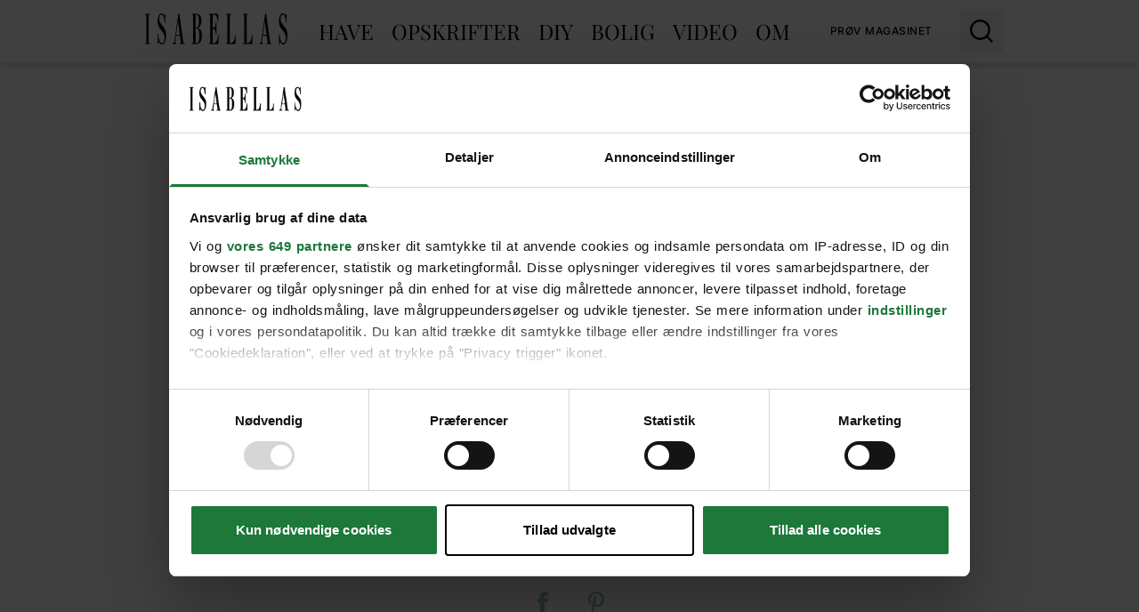

--- FILE ---
content_type: text/html;charset=utf-8
request_url: https://www.isabellas.dk/opskrifter/kager/franske-vafler-med-kaffe
body_size: 38289
content:
<!DOCTYPE html><html  lang="da" data-capo=""><head><meta charset="utf-8">
<meta name="viewport" content="width=device-width, initial-scale=1">
<title>Franske vafler med kaffe | ISABELLAS</title>
<link rel="preconnect" href="https://consent.cookiebot.com">
<link rel="preconnect" href="https://macro.adnami.io">
<link rel="preconnect" href="https://micro.rubiconproject.com">
<link rel="preconnect" href="https://pagead2.googlesyndication.com">
<script src="https://consent.cookiebot.com/uc.js" data-cbid="d5868c87-5939-44c0-b47a-e87ea9914da9" async data-framework="TCFv2.2" id="ext-cbot"></script>
<script src="https://applets.ebxcdn.com/ebx.js" async id="ebx"></script>
<style>*,:after,:before{--tw-border-spacing-x:0;--tw-border-spacing-y:0;--tw-translate-x:0;--tw-translate-y:0;--tw-rotate:0;--tw-skew-x:0;--tw-skew-y:0;--tw-scale-x:1;--tw-scale-y:1;--tw-pan-x: ;--tw-pan-y: ;--tw-pinch-zoom: ;--tw-scroll-snap-strictness:proximity;--tw-gradient-from-position: ;--tw-gradient-via-position: ;--tw-gradient-to-position: ;--tw-ordinal: ;--tw-slashed-zero: ;--tw-numeric-figure: ;--tw-numeric-spacing: ;--tw-numeric-fraction: ;--tw-ring-inset: ;--tw-ring-offset-width:0px;--tw-ring-offset-color:#fff;--tw-ring-color:rgba(59,130,246,.5);--tw-ring-offset-shadow:0 0 #0000;--tw-ring-shadow:0 0 #0000;--tw-shadow:0 0 #0000;--tw-shadow-colored:0 0 #0000;--tw-blur: ;--tw-brightness: ;--tw-contrast: ;--tw-grayscale: ;--tw-hue-rotate: ;--tw-invert: ;--tw-saturate: ;--tw-sepia: ;--tw-drop-shadow: ;--tw-backdrop-blur: ;--tw-backdrop-brightness: ;--tw-backdrop-contrast: ;--tw-backdrop-grayscale: ;--tw-backdrop-hue-rotate: ;--tw-backdrop-invert: ;--tw-backdrop-opacity: ;--tw-backdrop-saturate: ;--tw-backdrop-sepia: ;--tw-contain-size: ;--tw-contain-layout: ;--tw-contain-paint: ;--tw-contain-style: }::backdrop{--tw-border-spacing-x:0;--tw-border-spacing-y:0;--tw-translate-x:0;--tw-translate-y:0;--tw-rotate:0;--tw-skew-x:0;--tw-skew-y:0;--tw-scale-x:1;--tw-scale-y:1;--tw-pan-x: ;--tw-pan-y: ;--tw-pinch-zoom: ;--tw-scroll-snap-strictness:proximity;--tw-gradient-from-position: ;--tw-gradient-via-position: ;--tw-gradient-to-position: ;--tw-ordinal: ;--tw-slashed-zero: ;--tw-numeric-figure: ;--tw-numeric-spacing: ;--tw-numeric-fraction: ;--tw-ring-inset: ;--tw-ring-offset-width:0px;--tw-ring-offset-color:#fff;--tw-ring-color:rgba(59,130,246,.5);--tw-ring-offset-shadow:0 0 #0000;--tw-ring-shadow:0 0 #0000;--tw-shadow:0 0 #0000;--tw-shadow-colored:0 0 #0000;--tw-blur: ;--tw-brightness: ;--tw-contrast: ;--tw-grayscale: ;--tw-hue-rotate: ;--tw-invert: ;--tw-saturate: ;--tw-sepia: ;--tw-drop-shadow: ;--tw-backdrop-blur: ;--tw-backdrop-brightness: ;--tw-backdrop-contrast: ;--tw-backdrop-grayscale: ;--tw-backdrop-hue-rotate: ;--tw-backdrop-invert: ;--tw-backdrop-opacity: ;--tw-backdrop-saturate: ;--tw-backdrop-sepia: ;--tw-contain-size: ;--tw-contain-layout: ;--tw-contain-paint: ;--tw-contain-style: }/*! tailwindcss v3.4.14 | MIT License | https://tailwindcss.com*/*,:after,:before{border:0 solid #eee}:after,:before{--tw-content:""}:host,html{line-height:1.5;-webkit-text-size-adjust:100%;font-family:Inter,sans-serif;font-feature-settings:normal;font-variation-settings:normal;-moz-tab-size:4;-o-tab-size:4;tab-size:4;-webkit-tap-highlight-color:transparent}body{line-height:inherit;margin:0}hr{border-top-width:1px;color:inherit;height:0}abbr:where([title]){-webkit-text-decoration:underline dotted;text-decoration:underline dotted}h1,h2,h3,h4,h5,h6{font-size:inherit;font-weight:inherit}a{color:inherit;text-decoration:inherit}b,strong{font-weight:bolder}code,kbd,pre,samp{font-family:ui-monospace,SFMono-Regular,Menlo,Monaco,Consolas,Liberation Mono,Courier New,monospace;font-feature-settings:normal;font-size:1em;font-variation-settings:normal}small{font-size:80%}sub,sup{font-size:75%;line-height:0;position:relative;vertical-align:baseline}sub{bottom:-.25em}sup{top:-.5em}table{border-collapse:collapse;border-color:inherit;text-indent:0}button,input,optgroup,select,textarea{color:inherit;font-family:inherit;font-feature-settings:inherit;font-size:100%;font-variation-settings:inherit;font-weight:inherit;letter-spacing:inherit;line-height:inherit;margin:0;padding:0}button,select{text-transform:none}button,input:where([type=button]),input:where([type=reset]),input:where([type=submit]){-webkit-appearance:button;background-color:transparent;background-image:none}:-moz-focusring{outline:auto}:-moz-ui-invalid{box-shadow:none}progress{vertical-align:baseline}::-webkit-inner-spin-button,::-webkit-outer-spin-button{height:auto}[type=search]{-webkit-appearance:textfield;outline-offset:-2px}::-webkit-search-decoration{-webkit-appearance:none}::-webkit-file-upload-button{-webkit-appearance:button;font:inherit}summary{display:list-item}blockquote,dd,dl,figure,h1,h2,h3,h4,h5,h6,hr,p,pre{margin:0}fieldset{margin:0}fieldset,legend{padding:0}menu,ol,ul{list-style:none;margin:0;padding:0}dialog{padding:0}textarea{resize:vertical}input::-moz-placeholder,textarea::-moz-placeholder{color:#333;opacity:1}input::placeholder,textarea::placeholder{color:#333;opacity:1}[role=button],button{cursor:pointer}:disabled{cursor:default}audio,canvas,embed,iframe,img,object,svg,video{display:block;vertical-align:middle}img,video{height:auto;max-width:100%}[hidden]:where(:not([hidden=until-found])){display:none}.container{width:100%}@media (min-width:410px){.container{max-width:410px}}@media (min-width:640px){.container{max-width:640px}}@media (min-width:768px){.container{max-width:768px}}@media (min-width:1024px){.container{max-width:1024px}}@media (min-width:1280px){.container{max-width:1280px}}@media (min-width:1400px){.container{max-width:1400px}}@media (min-width:1500px){.container{max-width:1500px}}@media (min-width:1536px){.container{max-width:1536px}}.pointer-events-none{pointer-events:none}.\!visible{visibility:visible!important}.visible{visibility:visible}.invisible{visibility:hidden}.\!static{position:static!important}.static{position:static}.fixed{position:fixed}.\!absolute{position:absolute!important}.absolute{position:absolute}.relative{position:relative}.sticky{position:sticky}.inset-0{inset:0}.inset-x-0{left:0;right:0}.\!bottom-0{bottom:0!important}.\!bottom-auto{bottom:auto!important}.\!left-0{left:0!important}.\!left-auto{left:auto!important}.\!right-0{right:0!important}.\!top-auto{top:auto!important}.bottom-0{bottom:0}.left-0{left:0}.left-10{left:10px}.left-15{left:15px}.left-50p{left:50%}.right-0{right:0}.right-50p{right:50%}.top-0{top:0}.top-1\/3{top:33.333333%}.top-10{top:10px}.top-15{top:15px}.top-50p{top:50%}.top-\[70px\]{top:70px}.top-full{top:100%}.z-10{z-index:10}.z-100{z-index:100}.z-20{z-index:20}.z-30{z-index:30}.z-50{z-index:50}.z-60{z-index:60}.z-70{z-index:70}.z-80{z-index:80}.order-first{order:-9999}.col-span-12{grid-column:span 12/span 12}.col-span-2{grid-column:span 2/span 2}.col-span-3{grid-column:span 3/span 3}.col-span-4{grid-column:span 4/span 4}.col-span-6{grid-column:span 6/span 6}.row-start-1{grid-row-start:1}.\!float-none{float:none!important}.-mx-10{margin-left:-10px;margin-right:-10px}.-mx-13{margin-left:-13px;margin-right:-13px}.-mx-20{margin-left:-20px;margin-right:-20px}.-mx-5{margin-left:-5px;margin-right:-5px}.-my-15{margin-bottom:-15px;margin-top:-15px}.-my-5{margin-bottom:-5px;margin-top:-5px}.-my-px{margin-bottom:-1px;margin-top:-1px}.mx-0{margin-left:0;margin-right:0}.mx-14{margin-left:14px;margin-right:14px}.mx-15{margin-left:15px;margin-right:15px}.mx-20{margin-left:20px;margin-right:20px}.mx-35{margin-left:35px;margin-right:35px}.mx-5{margin-left:5px;margin-right:5px}.mx-auto{margin-left:auto;margin-right:auto}.my-10{margin-bottom:10px;margin-top:10px}.my-2{margin-bottom:2px;margin-top:2px}.my-40{margin-bottom:40px;margin-top:40px}.-mb-8{margin-bottom:-8px}.-ml-5{margin-left:-5px}.-mr-10{margin-right:-10px}.-mr-5{margin-right:-5px}.-mr-px{margin-right:-1px}.-mt-10{margin-top:-10px}.-mt-13{margin-top:-13px}.-mt-20{margin-top:-20px}.-mt-5{margin-top:-5px}.-mt-px{margin-top:-1px}.mb-0{margin-bottom:0}.mb-10{margin-bottom:10px}.mb-15{margin-bottom:15px}.mb-2{margin-bottom:2px}.mb-20{margin-bottom:20px}.mb-25{margin-bottom:25px}.mb-3{margin-bottom:3px}.mb-30{margin-bottom:30px}.mb-35{margin-bottom:35px}.mb-4{margin-bottom:4px}.mb-40{margin-bottom:40px}.mb-45{margin-bottom:45px}.mb-5{margin-bottom:5px}.mb-50{margin-bottom:50px}.mb-6{margin-bottom:6px}.mb-60{margin-bottom:60px}.mb-65{margin-bottom:65px}.mb-70{margin-bottom:70px}.mb-80{margin-bottom:80px}.mb-90{margin-bottom:90px}.ml-10{margin-left:10px}.ml-15{margin-left:15px}.ml-25{margin-left:25px}.ml-4{margin-left:4px}.ml-5{margin-left:5px}.ml-50p{margin-left:50%}.ml-8{margin-left:8px}.ml-auto{margin-left:auto}.mr-10{margin-right:10px}.mr-15{margin-right:15px}.mr-20{margin-right:20px}.mr-3{margin-right:3px}.mr-5{margin-right:5px}.mr-50p{margin-right:50%}.mr-7{margin-right:7px}.mt-10{margin-top:10px}.mt-15{margin-top:15px}.mt-20{margin-top:20px}.mt-3{margin-top:3px}.mt-30{margin-top:30px}.mt-5{margin-top:5px}.mt-50{margin-top:50px}.mt-7{margin-top:7px}.mt-\[12px\]{margin-top:12px}.mt-\[40px\]{margin-top:40px}.mt-\[72px\]{margin-top:72px}.\!line-clamp-2{display:-webkit-box!important;overflow:hidden!important;-webkit-box-orient:vertical!important;-webkit-line-clamp:2!important}.line-clamp-1{-webkit-line-clamp:1}.line-clamp-1,.line-clamp-2{display:-webkit-box;overflow:hidden;-webkit-box-orient:vertical}.line-clamp-2{-webkit-line-clamp:2}.line-clamp-3{-webkit-line-clamp:3}.line-clamp-3,.line-clamp-4{display:-webkit-box;overflow:hidden;-webkit-box-orient:vertical}.line-clamp-4{-webkit-line-clamp:4}.\!block{display:block!important}.block{display:block}.inline-block{display:inline-block}.inline{display:inline}.\!flex{display:flex!important}.flex{display:flex}.inline-flex{display:inline-flex}.flow-root{display:flow-root}.grid{display:grid}.\!hidden{display:none!important}.hidden{display:none}.aspect-\[4\/3\]{aspect-ratio:4/3}.aspect-\[500\/870\]{aspect-ratio:500/870}.aspect-video{aspect-ratio:16/9}.\!h-auto{height:auto!important}.h-10{height:10px}.h-25{height:25px}.h-30{height:30px}.h-4\/6{height:66.666667%}.h-\[106px\]{height:106px}.h-\[14px\]{height:14px}.h-\[22px\]{height:22px}.h-\[245px\]{height:245px}.h-\[25px\]{height:25px}.h-\[48px\]{height:48px}.h-\[54px\]{height:54px}.h-\[83px\]{height:83px}.h-auto{height:auto}.h-full{height:100%}.h-screen{height:100vh}.max-h-\[100px\]{max-height:100px}.max-h-\[250px\]{max-height:250px}.max-h-\[60px\]{max-height:60px}.min-h-\[386px\]{min-height:386px}.min-h-\[700px\]{min-height:700px}.\!w-auto{width:auto!important}.w-10{width:10px}.w-\[105px\]{width:105px}.w-\[106px\]{width:106px}.w-\[135px\]{width:135px}.w-\[160px\]{width:160px}.w-\[22px\]{width:22px}.w-\[300px\]{width:300px}.w-\[38px\]{width:38px}.w-\[45px\]{width:45px}.w-\[54px\]{width:54px}.w-\[90px\]{width:90px}.w-\[920px\]{width:920px}.w-auto{width:auto}.w-full{width:100%}.w-screen{width:100vw}.min-w-\[0px\]{min-width:0}.min-w-\[100\%\]{min-width:100%}.min-w-\[125px\]{min-width:125px}.min-w-\[130px\]{min-width:130px}.min-w-\[1px\]{min-width:1px}.min-w-\[300px\]{min-width:300px}.min-w-full{min-width:100%}.\!max-w-\[70\%\]{max-width:70%!important}.max-w-100{max-width:100px}.max-w-1200{max-width:1200px}.max-w-700{max-width:700px}.max-w-960{max-width:960px}.max-w-\[0px\]{max-width:0}.max-w-\[1050px\]{max-width:1050px}.max-w-\[130px\]{max-width:130px}.max-w-\[1480px\]{max-width:1480px}.max-w-\[330px\]{max-width:330px}.max-w-\[414px\]{max-width:414px}.max-w-\[450px\]{max-width:450px}.max-w-\[470px\]{max-width:470px}.max-w-\[530px\]{max-width:530px}.max-w-\[600px\]{max-width:600px}.max-w-full{max-width:100%}.flex-1{flex:1 1 0%}.flex-none{flex:none}.shrink-0{flex-shrink:0}.flex-grow{flex-grow:1}.-rotate-90{--tw-rotate:-90deg}.-rotate-90,.rotate-180{transform:translate(var(--tw-translate-x),var(--tw-translate-y)) rotate(var(--tw-rotate)) skewX(var(--tw-skew-x)) skewY(var(--tw-skew-y)) scaleX(var(--tw-scale-x)) scaleY(var(--tw-scale-y))}.rotate-180{--tw-rotate:180deg}.rotate-270{--tw-rotate:270deg}.rotate-270,.rotate-90{transform:translate(var(--tw-translate-x),var(--tw-translate-y)) rotate(var(--tw-rotate)) skewX(var(--tw-skew-x)) skewY(var(--tw-skew-y)) scaleX(var(--tw-scale-x)) scaleY(var(--tw-scale-y))}.rotate-90{--tw-rotate:90deg}.scale-150{--tw-scale-x:1.5;--tw-scale-y:1.5}.scale-150,.transform{transform:translate(var(--tw-translate-x),var(--tw-translate-y)) rotate(var(--tw-rotate)) skewX(var(--tw-skew-x)) skewY(var(--tw-skew-y)) scaleX(var(--tw-scale-x)) scaleY(var(--tw-scale-y))}@keyframes spin{to{transform:rotate(1turn)}}.animate-\[spin_2s_linear_infinite\]{animation:spin 2s linear infinite}.cursor-grab{cursor:grab}.touch-manipulation{touch-action:manipulation}.select-none{-webkit-user-select:none;-moz-user-select:none;user-select:none}.resize{resize:both}.snap-x{scroll-snap-type:x var(--tw-scroll-snap-strictness)}.snap-mandatory{--tw-scroll-snap-strictness:mandatory}.snap-start{scroll-snap-align:start}.snap-always{scroll-snap-stop:always}.list-none{list-style-type:none}.appearance-none{-webkit-appearance:none;-moz-appearance:none;appearance:none}.auto-rows-min{grid-auto-rows:min-content}.grid-cols-12{grid-template-columns:repeat(12,minmax(0,1fr))}.grid-cols-2{grid-template-columns:repeat(2,minmax(0,1fr))}.grid-cols-4{grid-template-columns:repeat(4,minmax(0,1fr))}.grid-cols-6{grid-template-columns:repeat(6,minmax(0,1fr))}.flex-col{flex-direction:column}.flex-col-reverse{flex-direction:column-reverse}.flex-wrap{flex-wrap:wrap}.items-start{align-items:flex-start}.items-end{align-items:flex-end}.items-center{align-items:center}.justify-end{justify-content:flex-end}.justify-center{justify-content:center}.justify-between{justify-content:space-between}.gap-10{gap:10px}.gap-15{gap:15px}.gap-20{gap:20px}.gap-8{gap:8px}.gap-px{gap:1px}.\!self-end{align-self:flex-end!important}.self-stretch{align-self:stretch}.overflow-hidden{overflow:hidden}.overflow-y-auto{overflow-y:auto}.overflow-y-clip{overflow-y:clip}.overflow-x-scroll{overflow-x:scroll}.truncate{overflow:hidden;text-overflow:ellipsis;white-space:nowrap}.\!whitespace-normal{white-space:normal!important}.whitespace-normal{white-space:normal}.whitespace-nowrap{white-space:nowrap}.rounded-\[10px\]{border-radius:10px}.rounded-\[4px\]{border-radius:4px}.rounded-full{border-radius:9999px}.rounded-lg{border-radius:.5rem}.rounded-md{border-radius:.375rem}.rounded-tl-lg{border-top-left-radius:.5rem}.border{border-width:1px}.border-b{border-bottom-width:1px}.border-b-2{border-bottom-width:2px}.border-l{border-left-width:1px}.border-r{border-right-width:1px}.border-t{border-top-width:1px}.border-t-2{border-top-width:2px}.border-t-\[10px\]{border-top-width:10px}.border-t-\[2px\]{border-top-width:2px}.border-none{border-style:none}.border-\[\#D0D2D5\]{--tw-border-opacity:1;border-color:rgb(208 210 213/var(--tw-border-opacity))}.border-current{border-color:currentColor}.border-gray-150{--tw-border-opacity:1;border-color:rgb(240 237 229/var(--tw-border-opacity))}.border-gray-200{--tw-border-opacity:1;border-color:rgb(238 238 238/var(--tw-border-opacity))}.border-gray-400{--tw-border-opacity:1;border-color:rgb(51 51 51/var(--tw-border-opacity))}.border-green-200\/50{border-color:rgba(225,235,229,.5)}.border-green-400{--tw-border-opacity:1;border-color:rgb(157 190 170/var(--tw-border-opacity))}.border-white{--tw-border-opacity:1;border-color:rgb(255 255 255/var(--tw-border-opacity))}.border-opacity-25{--tw-border-opacity:0.25}.\!bg-transparent{background-color:transparent!important}.bg-\[\#cccccc\]{--tw-bg-opacity:1;background-color:rgb(204 204 204/var(--tw-bg-opacity))}.bg-black{--tw-bg-opacity:1;background-color:rgb(0 0 0/var(--tw-bg-opacity))}.bg-current{background-color:currentColor}.bg-gray-100{--tw-bg-opacity:1;background-color:rgb(248 246 242/var(--tw-bg-opacity))}.bg-gray-150{--tw-bg-opacity:1;background-color:rgb(240 237 229/var(--tw-bg-opacity))}.bg-gray-200{--tw-bg-opacity:1;background-color:rgb(238 238 238/var(--tw-bg-opacity))}.bg-gray-400{--tw-bg-opacity:1;background-color:rgb(51 51 51/var(--tw-bg-opacity))}.bg-green-200{--tw-bg-opacity:1;background-color:rgb(225 235 229/var(--tw-bg-opacity))}.bg-green-400{--tw-bg-opacity:1;background-color:rgb(157 190 170/var(--tw-bg-opacity))}.bg-green-500{--tw-bg-opacity:1;background-color:rgb(133 163 145/var(--tw-bg-opacity))}.bg-transparent{background-color:transparent}.bg-white{--tw-bg-opacity:1;background-color:rgb(255 255 255/var(--tw-bg-opacity))}.bg-white\/20{background-color:hsla(0,0%,100%,.2)}.bg-opacity-50{--tw-bg-opacity:0.5}.bg-gradient-to-b{background-image:linear-gradient(to bottom,var(--tw-gradient-stops))}.bg-gradient-to-r{background-image:linear-gradient(to right,var(--tw-gradient-stops))}.from-transparent{--tw-gradient-from:transparent var(--tw-gradient-from-position);--tw-gradient-to:transparent var(--tw-gradient-to-position);--tw-gradient-stops:var(--tw-gradient-from),var(--tw-gradient-to)}.to-black-300{--tw-gradient-to:#202020 var(--tw-gradient-to-position)}.to-gray-400{--tw-gradient-to:#333 var(--tw-gradient-to-position)}.bg-contain{background-size:contain}.bg-center{background-position:50%}.bg-no-repeat{background-repeat:no-repeat}.object-contain{-o-object-fit:contain;object-fit:contain}.object-cover{-o-object-fit:cover;object-fit:cover}.\!p-0{padding:0!important}.p-10{padding:10px}.p-12{padding:12px}.p-13{padding:13px}.p-15{padding:15px}.p-20{padding:20px}.p-5{padding:5px}.p-50{padding:50px}.\!px-0{padding-left:0!important;padding-right:0!important}.px-10{padding-left:10px;padding-right:10px}.px-12{padding-left:12px;padding-right:12px}.px-15{padding-left:15px;padding-right:15px}.px-2{padding-left:2px;padding-right:2px}.px-20{padding-left:20px;padding-right:20px}.px-30{padding-left:30px;padding-right:30px}.px-35{padding-left:35px;padding-right:35px}.px-45{padding-left:45px;padding-right:45px}.px-5{padding-left:5px;padding-right:5px}.px-7{padding-left:7px;padding-right:7px}.px-px{padding-left:1px;padding-right:1px}.py-10{padding-bottom:10px;padding-top:10px}.py-15{padding-bottom:15px;padding-top:15px}.py-2{padding-bottom:2px;padding-top:2px}.py-20{padding-bottom:20px;padding-top:20px}.py-25{padding-bottom:25px;padding-top:25px}.py-30{padding-bottom:30px;padding-top:30px}.py-4{padding-bottom:4px;padding-top:4px}.py-5{padding-bottom:5px;padding-top:5px}.py-50{padding-bottom:50px;padding-top:50px}.py-6{padding-bottom:6px;padding-top:6px}.py-7{padding-bottom:7px;padding-top:7px}.py-8{padding-bottom:8px;padding-top:8px}.\!pb-2{padding-bottom:2px!important}.\!pb-5{padding-bottom:5px!important}.\!pl-0{padding-left:0!important}.\!pt-10{padding-top:10px!important}.pb-10{padding-bottom:10px}.pb-15{padding-bottom:15px}.pb-20{padding-bottom:20px}.pb-25{padding-bottom:25px}.pb-30{padding-bottom:30px}.pb-35{padding-bottom:35px}.pb-40{padding-bottom:40px}.pb-5{padding-bottom:5px}.pb-50{padding-bottom:50px}.pb-70{padding-bottom:70px}.pb-\[56\.25\%\]{padding-bottom:56.25%}.pb-\[56\.5\%\]{padding-bottom:56.5%}.pb-\[6px\]{padding-bottom:6px}.pb-px{padding-bottom:1px}.pl-10{padding-left:10px}.pl-2{padding-left:2px}.pl-25{padding-left:25px}.pl-5{padding-left:5px}.pl-50{padding-left:50px}.pl-80{padding-left:80px}.pl-px{padding-left:1px}.pr-10{padding-right:10px}.pr-15{padding-right:15px}.pr-20{padding-right:20px}.pr-25{padding-right:25px}.pr-35{padding-right:35px}.pr-45{padding-right:45px}.pr-50{padding-right:50px}.pt-10{padding-top:10px}.pt-13{padding-top:13px}.pt-15{padding-top:15px}.pt-2{padding-top:2px}.pt-20{padding-top:20px}.pt-25{padding-top:25px}.pt-3{padding-top:3px}.pt-30{padding-top:30px}.pt-35{padding-top:35px}.pt-4{padding-top:4px}.pt-40{padding-top:40px}.pt-45{padding-top:45px}.pt-5{padding-top:5px}.pt-\[2px\]{padding-top:2px}.pt-px{padding-top:1px}.text-center{text-align:center}.text-right{text-align:right}.align-middle{vertical-align:middle}.\!font-sans{font-family:Inter,sans-serif!important}.font-\[Arial\2c sans-serif\]{font-family:Arial,sans-serif}.font-sans{font-family:Inter,sans-serif}.font-serif{font-family:Playfair Display,serif}.\!text-14{font-size:.875rem!important}.\!text-18{font-size:1.125rem!important}.text-10{font-size:.625rem}.text-11{font-size:.688rem}.text-12{font-size:.75rem}.text-13{font-size:.8125rem}.text-14{font-size:.875rem}.text-15{font-size:.9375rem}.text-17{font-size:1.063rem}.text-18{font-size:1.125rem}.text-20{font-size:1.25rem}.text-22{font-size:1.375rem}.text-24{font-size:1.5rem}.text-26{font-size:1.625rem}.text-28{font-size:1.75rem}.text-30{font-size:1.875rem}.text-34{font-size:2.125rem}.text-36{font-size:2.25rem}.text-40{font-size:2.5rem}.text-42{font-size:2.625rem}.text-44{font-size:2.75rem}.text-45{font-size:2.813rem}.text-50{font-size:3.125rem}.text-\[14px\]{font-size:14px}.text-base{font-size:1rem}.\!font-bold{font-weight:700!important}.font-bold{font-weight:700}.font-light{font-weight:300}.font-medium{font-weight:500}.font-normal{font-weight:400}.font-semibold{font-weight:600}.font-thin{font-weight:100}.uppercase{text-transform:uppercase}.capitalize{text-transform:capitalize}.normal-case{text-transform:none}.italic{font-style:italic}.\!leading-18{line-height:1.125rem!important}.leading-13{line-height:.8125rem}.leading-14{line-height:.875rem}.leading-18{line-height:1.125rem}.leading-20{line-height:1.25rem}.leading-21{line-height:1.313rem}.leading-22{line-height:1.375rem}.leading-26{line-height:1.625rem}.leading-27{line-height:1.688rem}.leading-28{line-height:1.75rem}.leading-30{line-height:1.875rem}.leading-32{line-height:2rem}.leading-34{line-height:2.125rem}.leading-35{line-height:2.1875rem}.leading-36{line-height:2.25rem}.leading-38{line-height:2.375rem}.leading-40{line-height:2.5rem}.leading-42{line-height:2.625rem}.leading-44{line-height:2.75rem}.leading-45{line-height:2.813rem}.leading-46{line-height:2.875rem}.leading-48{line-height:3rem}.leading-50{line-height:3.125rem}.leading-52{line-height:3.25rem}.leading-55{line-height:3.438rem}.leading-\[0px\]{line-height:0px}.tracking-0-4{letter-spacing:.48px}.tracking-0-5{letter-spacing:.5px}.tracking-0-6{letter-spacing:.68px}.tracking-0-8{letter-spacing:.8px}.tracking-1-6{letter-spacing:1.6px}.tracking-\[0\.56px\]{letter-spacing:.56px}.tracking-tight{letter-spacing:-.025em}.tracking-wide{letter-spacing:.025em}.text-\[\#323232\]{--tw-text-opacity:1;color:rgb(50 50 50/var(--tw-text-opacity))}.text-\[\#5C5859\]{--tw-text-opacity:1;color:rgb(92 88 89/var(--tw-text-opacity))}.text-\[\#ffffff\]{--tw-text-opacity:1;color:rgb(255 255 255/var(--tw-text-opacity))}.text-black{--tw-text-opacity:1;color:rgb(0 0 0/var(--tw-text-opacity))}.text-gray-200{--tw-text-opacity:1;color:rgb(238 238 238/var(--tw-text-opacity))}.text-gray-400{--tw-text-opacity:1;color:rgb(51 51 51/var(--tw-text-opacity))}.text-green-400{--tw-text-opacity:1;color:rgb(157 190 170/var(--tw-text-opacity))}.text-green-500{--tw-text-opacity:1;color:rgb(133 163 145/var(--tw-text-opacity))}.text-white{--tw-text-opacity:1;color:rgb(255 255 255/var(--tw-text-opacity))}.underline{text-decoration-line:underline}.opacity-0{opacity:0}.opacity-100{opacity:1}.opacity-50{opacity:.5}.shadow-lg{--tw-shadow:0 10px 15px -3px rgba(0,0,0,.1),0 4px 6px -4px rgba(0,0,0,.1);--tw-shadow-colored:0 10px 15px -3px var(--tw-shadow-color),0 4px 6px -4px var(--tw-shadow-color)}.shadow-lg,.shadow-md{box-shadow:var(--tw-ring-offset-shadow,0 0 #0000),var(--tw-ring-shadow,0 0 #0000),var(--tw-shadow)}.shadow-md{--tw-shadow:0 4px 6px -1px rgba(0,0,0,.1),0 2px 4px -2px rgba(0,0,0,.1);--tw-shadow-colored:0 4px 6px -1px var(--tw-shadow-color),0 2px 4px -2px var(--tw-shadow-color)}.outline-none{outline:2px solid transparent;outline-offset:2px}.blur{--tw-blur:blur(8px)}.blur,.filter{filter:var(--tw-blur) var(--tw-brightness) var(--tw-contrast) var(--tw-grayscale) var(--tw-hue-rotate) var(--tw-invert) var(--tw-saturate) var(--tw-sepia) var(--tw-drop-shadow)}.backdrop-blur-sm{--tw-backdrop-blur:blur(4px)}.backdrop-blur-sm,.backdrop-filter{-webkit-backdrop-filter:var(--tw-backdrop-blur) var(--tw-backdrop-brightness) var(--tw-backdrop-contrast) var(--tw-backdrop-grayscale) var(--tw-backdrop-hue-rotate) var(--tw-backdrop-invert) var(--tw-backdrop-opacity) var(--tw-backdrop-saturate) var(--tw-backdrop-sepia);backdrop-filter:var(--tw-backdrop-blur) var(--tw-backdrop-brightness) var(--tw-backdrop-contrast) var(--tw-backdrop-grayscale) var(--tw-backdrop-hue-rotate) var(--tw-backdrop-invert) var(--tw-backdrop-opacity) var(--tw-backdrop-saturate) var(--tw-backdrop-sepia)}.transition{transition-duration:.15s;transition-property:color,background-color,border-color,text-decoration-color,fill,stroke,opacity,box-shadow,transform,filter,-webkit-backdrop-filter;transition-property:color,background-color,border-color,text-decoration-color,fill,stroke,opacity,box-shadow,transform,filter,backdrop-filter;transition-property:color,background-color,border-color,text-decoration-color,fill,stroke,opacity,box-shadow,transform,filter,backdrop-filter,-webkit-backdrop-filter;transition-timing-function:cubic-bezier(.4,0,.2,1)}.transition-all{transition-duration:.15s;transition-property:all;transition-timing-function:cubic-bezier(.4,0,.2,1)}.transition-colors{transition-duration:.15s;transition-property:color,background-color,border-color,text-decoration-color,fill,stroke;transition-timing-function:cubic-bezier(.4,0,.2,1)}.transition-transform{transition-duration:.15s;transition-property:transform;transition-timing-function:cubic-bezier(.4,0,.2,1)}.duration-200{transition-duration:.2s}.duration-300{transition-duration:.3s}.duration-500{transition-duration:.5s}.duration-75{transition-duration:75ms}.ease-in-out{transition-timing-function:cubic-bezier(.4,0,.2,1)}.square-13{height:13px;min-width:13px;width:13px}.square-15{height:15px;min-width:15px;width:15px}.square-30{height:30px;min-width:30px;width:30px}.square-35{height:35px;min-width:35px;width:35px}.square-40{height:40px;min-width:40px;width:40px}.square-50{height:50px;min-width:50px;width:50px}.square-55{height:55px;min-width:55px;width:55px}.bg-svg-search-white{background-image:url("data:image/svg+xml;charset=utf-8,%3Csvg xmlns='http://www.w3.org/2000/svg' viewBox='0 0 21.71 21.71'%3E%3Cpath fill='none' stroke='%23fff' stroke-width='2' d='m21 21-5.71-5.71m-5.72 2.85a8.57 8.57 0 1 1 8.57-8.57 8.57 8.57 0 0 1-8.57 8.57Z'/%3E%3C/svg%3E")}.bg-svg-gallery-white{background-image:url("data:image/svg+xml;charset=utf-8,%3Csvg xmlns='http://www.w3.org/2000/svg' viewBox='0 0 40 40'%3E%3Ccircle cx='20' cy='20' r='20' fill='%23fff'/%3E%3Cpath fill='%23fff' d='M10 12h17v12.8H10z'/%3E%3Cpath fill='none' stroke='%23F0EDE5' stroke-width='1.5' d='M9.2 11.3h18.5v14.2H9.2z'/%3E%3Cpath fill='%23fff' d='M14 16h17v12.8H14z'/%3E%3Cpath fill='none' stroke='%23F0EDE5' stroke-width='1.5' d='M13.2 15.2h18.5v14.2H13.2z'/%3E%3C/svg%3E")}.bg-svg-arrow-white{background-image:url("data:image/svg+xml;charset=utf-8,%3Csvg xmlns='http://www.w3.org/2000/svg' viewBox='0 0 20 34.15'%3E%3Cpath fill='%23fff' fill-rule='evenodd' d='m0 32.41 16.52-15.34L0 1.74 1.61 0 20 17.07 1.61 34.15Z'/%3E%3C/svg%3E")}.bg-svg-arrow-turned-white{background-image:url("data:image/svg+xml;charset=utf-8,%3Csvg xmlns='http://www.w3.org/2000/svg' viewBox='0 0 12.86 12.55'%3E%3Cpath fill='%23fff' d='M7.08 2.4V.22c0-.23.21-.28.33-.15l5.37 4.74c.13.12.13.19 0 .3L7.38 9.9a.21.21 0 0 1-.28-.06.1.1 0 0 1 0-.08V7.53c-5.8-.58-7 5-7 5A9.85 9.85 0 0 1 7.08 2.4'/%3E%3C/svg%3E")}.bg-svg-clock-gray-400{background-image:url("data:image/svg+xml;charset=utf-8,%3Csvg xmlns='http://www.w3.org/2000/svg' viewBox='0 0 15 15'%3E%3Cpath fill='%23333' d='M7.5 7.5H7a.47.47 0 0 0 .15.35Zm0 6.5A6.5 6.5 0 0 1 1 7.5H0A7.5 7.5 0 0 0 7.5 15ZM14 7.5A6.5 6.5 0 0 1 7.5 14v1A7.5 7.5 0 0 0 15 7.5ZM7.5 1A6.5 6.5 0 0 1 14 7.5h1A7.5 7.5 0 0 0 7.5 0Zm0-1A7.5 7.5 0 0 0 0 7.5h1A6.5 6.5 0 0 1 7.5 1ZM7 3v4.5h1V3Zm.15 4.85 3 3 .7-.7-3-3Z'/%3E%3C/svg%3E")}.bg-svg-users-gray-400{background-image:url("data:image/svg+xml;charset=utf-8,%3Csvg xmlns='http://www.w3.org/2000/svg' viewBox='0 0 15 15'%3E%3Cpath fill='%23333' d='M10.5 14.49V15h.5v-.5Zm-10 0H0V15h.5Zm14 0V15h.5v-.5ZM8 3.5A2.5 2.5 0 0 1 5.5 6v1A3.5 3.5 0 0 0 9 3.5ZM5.5 6A2.5 2.5 0 0 1 3 3.5H2A3.5 3.5 0 0 0 5.5 7ZM3 3.5A2.5 2.5 0 0 1 5.5 1V0A3.5 3.5 0 0 0 2 3.5ZM5.5 1A2.5 2.5 0 0 1 8 3.5h1A3.5 3.5 0 0 0 5.5 0Zm5 13H.5v1h10Zm-7-4h4V9h-4Zm4 0a2.5 2.5 0 0 1 2.5 2.5h1A3.5 3.5 0 0 0 7.5 9ZM1 12.49A2.5 2.5 0 0 1 3.5 10V9A3.5 3.5 0 0 0 0 12.49ZM14 13v1.5h1V13Zm.5 1H12v1h2.5ZM12 11a2 2 0 0 1 2 2h1a3 3 0 0 0-3-3Zm-.5-3A1.5 1.5 0 0 1 10 6.5H9A2.5 2.5 0 0 0 11.5 9ZM13 6.5A1.5 1.5 0 0 1 11.5 8v1A2.5 2.5 0 0 0 14 6.5ZM11.5 5A1.5 1.5 0 0 1 13 6.5h1A2.5 2.5 0 0 0 11.5 4Zm0-1A2.5 2.5 0 0 0 9 6.5h1A1.5 1.5 0 0 1 11.5 5Z'/%3E%3C/svg%3E")}.bg-svg-play-gray-400{background-image:url("data:image/svg+xml;charset=utf-8,%3Csvg xmlns='http://www.w3.org/2000/svg' viewBox='0 0 40 40'%3E%3Ccircle cx='20' cy='20' r='20' fill='%23fff'/%3E%3Cpath fill='%23333' d='M30 20.5 14 30V11Z'/%3E%3C/svg%3E")}.bg-svg-logo-black{background-image:url("data:image/svg+xml;charset=utf-8,%3Csvg xmlns='http://www.w3.org/2000/svg' viewBox='0 0 182.31 40'%3E%3Cdefs%3E%3CclipPath id='a'%3E%3Cpath fill='none' d='M0 0h182.31v40H0z'/%3E%3C/clipPath%3E%3C/defs%3E%3Cg clip-path='url(%23a)'%3E%3Cpath d='M171.52 26.28v13.17h.69l.93-3.1c.41 1 1.65 3.65 4 3.65 3.35 0 5.21-5.79 5.21-11.58 0-6.42-2-9-4.48-12.21-3.28-4.21-4.31-5.62-4.31-9.21 0-3.38 1.31-5.51 2.93-5.51 2.9 0 3.62 6.62 4 10.38h.83L181.14.48h-.69L179.72 3c-.51-1.21-1.27-3-3.31-3-2.93 0-4.93 4.9-4.93 9.83 0 6.07 2.1 8.76 4.21 11.41 2.86 3.59 4.69 6 4.69 10.59 0 3.65-1.24 6.62-3.31 6.62-1.1 0-2.21-.83-3.21-3.38-1.13-2.83-1.31-5.79-1.55-8.83h-.79Zm-15.83 1.48h-4.83l2.49-17.86Zm-6.76 7.1c-.41 3-.79 3.41-2.38 3.41v1.18h4.55v-1.17c-.83.07-1.45.07-1.45-1.21a12 12 0 0 1 .17-1.59l.9-6.51h5.14l1.28 9.31h-1.62v1.17h6.31v-1.17h-1.56L155.1.48h-1.24ZM125.38 1.59h1.55v36.69h-1.55v1.17h11.9l.31-11.86h-.76a23.3 23.3 0 0 1-1.28 7c-1.31 3.31-3.1 3.66-5.48 3.76V1.59h1.59V.45h-6.21v1.14Zm-21.52 0h1.55v36.69h-1.55v1.17h11.9l.31-11.86h-.76a23 23 0 0 1-1.27 7c-1.31 3.31-3.1 3.66-5.49 3.76V1.59h1.59V.45h-6.21v1.14Zm-21.79 0h1.52v36.69h-1.52v1.17h11.86l.31-11.86h-.76c-.21 2.58-.52 6.27-2.14 8.65-1.38 2-3.1 2-4.62 2V19.93c1.07.07 2.62.1 3.42 3.14a16 16 0 0 1 .44 4.07h.8V11.31h-.83c-.07 1.86-.14 4.48-1.17 6.07a2.83 2.83 0 0 1-2.73 1.27V1.59c1.59 0 3.21 0 4.56 2.1 1.55 2.31 1.69 5.72 1.72 7.07h.79V.45H82v1.14ZM64.62 19.52c2.28 0 3.48 0 4.28 2.48a24 24 0 0 1 .55 6.72c0 9.49-1.83 9.59-4.83 9.56Zm0-17.93c2.62-.07 4.28-.07 4.28 8 0 8.72-1.45 8.72-4.28 8.72Zm-4.62 0h1.55v36.69H60v1.17h5.35c1.9-.07 4.48-.1 6.21-4.07a18.2 18.2 0 0 0 1.24-7.07c0-7.72-3.24-8.83-5.24-9.48.93-.35 2.44-.9 3.62-3.69a14.5 14.5 0 0 0 1-5.8 13.2 13.2 0 0 0-1.31-6.17A5.4 5.4 0 0 0 65.69.48h-5.62v1.1ZM44.52 27.76h-4.83L42.17 9.9Zm-6.76 7.1c-.42 3-.79 3.41-2.38 3.41v1.18h4.55v-1.17c-.83.07-1.45.07-1.45-1.21a11 11 0 0 1 .18-1.59l.9-6.51h5.13L46 38.28h-1.65v1.17h6.31v-1.17H49.1L43.93.48h-1.24Zm-21.62-8.58v13.17h.69l.93-3.1c.41 1 1.65 3.65 4 3.65 3.34 0 5.2-5.79 5.2-11.58 0-6.42-2-9-4.48-12.21C19.21 12 18.17 10.59 18.17 7c0-3.38 1.31-5.52 2.93-5.52 2.9 0 3.62 6.62 4 10.38h.83L25.79.48h-.69L24.38 3c-.52-1.21-1.28-3-3.31-3-2.93 0-4.93 4.9-4.93 9.83 0 6.07 2.1 8.76 4.21 11.41 2.86 3.59 4.69 6 4.69 10.59 0 3.65-1.25 6.62-3.31 6.62-1.1 0-2.21-.83-3.21-3.38-1.14-2.83-1.31-5.79-1.55-8.83h-.83ZM0 1.59h1.55v36.69H0v1.17h6.17v-1.17H4.62V1.59h1.55V.45H0Z'/%3E%3C/g%3E%3C/svg%3E")}.bg-svg-search-black{background-image:url("data:image/svg+xml;charset=utf-8,%3Csvg xmlns='http://www.w3.org/2000/svg' viewBox='0 0 21.71 21.71'%3E%3Cpath fill='none' stroke='%23000' stroke-width='2' d='m21 21-5.71-5.71m-5.72 2.85a8.57 8.57 0 1 1 8.57-8.57 8.57 8.57 0 0 1-8.57 8.57Z'/%3E%3C/svg%3E")}.bg-svg-burger-black{background-image:url("data:image/svg+xml;charset=utf-8,%3Csvg xmlns='http://www.w3.org/2000/svg' viewBox='0 0 30 25'%3E%3Cpath fill='none' stroke='%23000' d='M0 8.5h30M0 .5h30m-30 16h30m-30 8h30'/%3E%3C/svg%3E")}.bg-svg-gallery-black{background-image:url("data:image/svg+xml;charset=utf-8,%3Csvg xmlns='http://www.w3.org/2000/svg' viewBox='0 0 40 40'%3E%3Ccircle cx='20' cy='20' r='20' fill='%23fff'/%3E%3Cpath d='M10 12h17v12.8H10z'/%3E%3Cpath fill='none' stroke='%23F0EDE5' stroke-width='1.5' d='M9.2 11.3h18.5v14.2H9.2z'/%3E%3Cpath d='M14 16h17v12.8H14z'/%3E%3Cpath fill='none' stroke='%23F0EDE5' stroke-width='1.5' d='M13.2 15.2h18.5v14.2H13.2z'/%3E%3C/svg%3E")}.bg-svg-x-black{background-image:url("data:image/svg+xml;charset=utf-8,%3Csvg xmlns='http://www.w3.org/2000/svg' viewBox='0 0 16.31 16.31'%3E%3Cpath fill='none' stroke='%23000' d='m.35.35 15.6 15.6m-15.6-.1L15.85.35'/%3E%3C/svg%3E")}.bg-svg-arrow-black{background-image:url("data:image/svg+xml;charset=utf-8,%3Csvg xmlns='http://www.w3.org/2000/svg' viewBox='0 0 20 34.15'%3E%3Cpath fill-rule='evenodd' d='m0 32.41 16.52-15.34L0 1.74 1.61 0 20 17.07 1.61 34.15Z'/%3E%3C/svg%3E")}.bg-svg-play-black{background-image:url("data:image/svg+xml;charset=utf-8,%3Csvg xmlns='http://www.w3.org/2000/svg' viewBox='0 0 40 40'%3E%3Ccircle cx='20' cy='20' r='20' fill='%23fff'/%3E%3Cpath d='M30 20.5 14 30V11Z'/%3E%3C/svg%3E")}.bg-svg-search-green-400{background-image:url("data:image/svg+xml;charset=utf-8,%3Csvg xmlns='http://www.w3.org/2000/svg' viewBox='0 0 21.71 21.71'%3E%3Cpath fill='none' stroke='%239dbeaa' stroke-width='2' d='m21 21-5.71-5.71m-5.72 2.85a8.57 8.57 0 1 1 8.57-8.57 8.57 8.57 0 0 1-8.57 8.57Z'/%3E%3C/svg%3E")}.bg-svg-x-green-400{background-image:url("data:image/svg+xml;charset=utf-8,%3Csvg xmlns='http://www.w3.org/2000/svg' viewBox='0 0 16.31 16.31'%3E%3Cpath fill='none' stroke='%239dbeaa' d='m.35.35 15.6 15.6m-15.6-.1L15.85.35'/%3E%3C/svg%3E")}.bg-svg-some-facebook-green-400{background-image:url("data:image/svg+xml;charset=utf-8,%3Csvg xmlns='http://www.w3.org/2000/svg' viewBox='0 0 22.45 48.31'%3E%3Cpath fill='%239dbeaa' d='M22.45 15.64H14.8v-5a2 2 0 0 1 2.13-2.32h5.4V0H14.9C6.65 0 4.77 6.17 4.77 10.13v5.51H0v8.53h4.77v24.14h10V24.17h6.77Z'/%3E%3C/svg%3E")}.bg-svg-some-instagram-green-400{background-image:url("data:image/svg+xml;charset=utf-8,%3Csvg xmlns='http://www.w3.org/2000/svg' viewBox='0 0 921.6 921.6'%3E%3Cpath fill='%239dbeaa' d='M460.8 0C335.65 0 320 .53 270.81 2.77S188.27 12.8 159 24.19C128.65 36 103 51.72 77.34 77.34S36 128.66 24.19 159C12.8 188.27 5 221.77 2.77 270.81S0 335.65 0 460.8s.53 140.84 2.77 190 10 82.55 21.42 111.86c11.78 30.3 27.53 56 53.15 81.62s51.31 41.37 81.62 53.15c29.31 11.39 62.81 19.18 111.85 21.41s64.84 2.78 190 2.78 140.84-.53 190-2.78 82.55-10 111.86-21.41c30.3-11.78 56-27.54 81.62-53.15s41.37-51.32 53.15-81.62c11.39-29.31 19.18-62.81 21.41-111.86s2.78-64.84 2.78-190-.53-140.84-2.78-190-10-82.54-21.41-111.85c-11.78-30.3-27.54-56-53.15-81.62S792.94 36 762.64 24.19C733.33 12.8 699.83 5 650.78 2.77S585.94 0 460.8 0m0 83c123 0 137.61.47 186.2 2.68 44.93 2.05 69.33 9.56 85.56 15.87 21.51 8.36 36.86 18.35 53 34.47s26.11 31.48 34.47 53c6.31 16.24 13.81 40.64 15.86 85.57 2.22 48.59 2.69 63.16 2.69 186.2s-.47 137.61-2.69 186.2c-2 44.93-9.55 69.33-15.86 85.56-8.36 21.51-18.35 36.86-34.47 53s-31.48 26.11-53 34.47c-16.23 6.31-40.63 13.81-85.56 15.86-48.58 2.22-63.15 2.69-186.2 2.69s-137.62-.47-186.2-2.69c-44.93-2-69.33-9.55-85.57-15.86-21.51-8.36-36.86-18.35-53-34.47s-26.11-31.48-34.47-53c-6.29-16.22-13.8-40.62-15.85-85.55C83.49 598.41 83 583.84 83 460.8s.46-137.61 2.68-186.2c2.05-44.93 9.56-69.33 15.87-85.57 8.36-21.5 18.34-36.86 34.47-53s31.47-26.11 53-34.47c16.24-6.31 40.64-13.82 85.57-15.87C323.19 83.5 337.76 83 460.8 83'/%3E%3Cpath fill='%239dbeaa' d='M460.8 614.4a153.6 153.6 0 1 1 153.6-153.6 153.6 153.6 0 0 1-153.6 153.6m0-390.23c-130.69 0-236.63 105.94-236.63 236.63S330.11 697.42 460.8 697.42 697.42 591.48 697.42 460.8 591.48 224.17 460.8 224.17M762.07 214.82a55.3 55.3 0 1 1-55.3-55.29 55.3 55.3 0 0 1 55.3 55.29'/%3E%3C/svg%3E")}.bg-svg-some-pinterest-green-400{background-image:url("data:image/svg+xml;charset=utf-8,%3Csvg xmlns='http://www.w3.org/2000/svg' viewBox='0 0 38.54 49.78'%3E%3Cpath fill='%239dbeaa' d='M20.44 0C6.85 0 0 9.74 0 17.86c0 4.92 1.86 9.3 5.85 10.93a1 1 0 0 0 1.44-.72c.13-.5.44-1.77.58-2.29a1.4 1.4 0 0 0-.41-1.6 8.22 8.22 0 0 1-1.89-5.6c0-7.23 5.41-13.7 14.08-13.7 7.68 0 11.9 4.69 11.9 11 0 8.24-3.65 15.2-9.07 15.2A4.42 4.42 0 0 1 18 25.53c.86-3.62 2.52-7.53 2.52-10.14 0-2.34-1.25-4.3-3.85-4.3-3.06 0-5.52 3.17-5.52 7.41A11 11 0 0 0 12 23S8.9 36.28 8.36 38.6c-1.1 4.63-.17 10.3-.09 10.87a.38.38 0 0 0 .68.16c.28-.37 3.93-4.86 5.16-9.36.35-1.27 2-7.85 2-7.85 1 1.89 3.9 3.56 7 3.56 9.19 0 15.43-8.38 15.43-19.6C38.54 7.9 31.35 0 20.44 0'/%3E%3C/svg%3E")}.content{content:""}.scroll-smooth,html{scroll-behavior:smooth}html{font-size:16px;word-spacing:1px;-ms-text-size-adjust:100%;-webkit-text-size-adjust:100%;-moz-osx-font-smoothing:grayscale;-webkit-font-smoothing:antialiased;box-sizing:border-box;--tw-bg-opacity:1;background-color:rgb(248 246 242/var(--tw-bg-opacity));--tw-text-opacity:1;color:rgb(0 0 0/var(--tw-text-opacity))}*,:after,:before{box-sizing:border-box;margin:0}#adsm-skin-container,.adnm-1{z-index:-1}[data-aller-affiliated-link]:after{border-width:1px;content:"Sponsoreret link";display:inline-block;margin-left:5px;--tw-border-opacity:1;border-color:rgb(51 51 51/var(--tw-border-opacity));font-size:.75rem;font-weight:500;line-height:.875rem;padding:3px 7px;text-transform:uppercase;vertical-align:middle}[data-aller-affiliated-link]:hover:after{--tw-text-opacity:1;color:rgb(51 51 51/var(--tw-text-opacity))}img{height:auto;width:100%}img[src*="cloudfront.net/1x1"],img[src*="match.adsrvr.org"]{width:auto}.jw-controls .jw-float-icon{z-index:666}[v-cloak]{display:none}.dotted-line{background-image:linear-gradient(90deg,#707070 10%,hsla(0,0%,100%,0) 0);background-position:bottom;background-repeat:repeat-x;background-size:7px 10px}.border-triangle{clip-path:polygon(10% 85%,0 100%,100% 100%);height:100px;margin-bottom:-1px}.content-grid>*{grid-column:main1/expandr2b}.content-grid>.full{grid-column:full}.content-grid>.quote,.content-grid>.timeline{grid-column:expandl1b/expandr2}.content-grid>.bundle,.content-grid>.gallery{grid-column:expandl1/spacer}.content-grid [data-type=ad]{margin-bottom:20px;margin-left:-20px;margin-right:-20px}@media (min-width:768px){.content-grid{display:grid;grid-template-columns:[full-start] minmax(0,1fr) [expandl1] minmax(0,30px) [expandl1b] minmax(0,90px) [main1] minmax(0,340px) [expandl2] minmax(0,10px) [expandr1] minmax(0,10px) [main2] minmax(0,340px) [expandr2b] minmax(0,90px) [expandr2] minmax(0,30px) [spacer] minmax(0,1fr) [full-end]}}.placeholder\:italic::-moz-placeholder{font-style:italic}.placeholder\:italic::placeholder{font-style:italic}.placeholder\:text-\[\#C2C2C2\]::-moz-placeholder{--tw-text-opacity:1;color:rgb(194 194 194/var(--tw-text-opacity))}.placeholder\:text-\[\#C2C2C2\]::placeholder{--tw-text-opacity:1;color:rgb(194 194 194/var(--tw-text-opacity))}.before\:absolute:before{content:var(--tw-content);position:absolute}.before\:inset-0:before{content:var(--tw-content);inset:0}.before\:z-\[-1\]:before{content:var(--tw-content);z-index:-1}.before\:block:before{content:var(--tw-content);display:block}.before\:-skew-x-12:before{content:var(--tw-content);--tw-skew-x:-12deg;transform:translate(var(--tw-translate-x),var(--tw-translate-y)) rotate(var(--tw-rotate)) skewX(var(--tw-skew-x)) skewY(var(--tw-skew-y)) scaleX(var(--tw-scale-x)) scaleY(var(--tw-scale-y))}.before\:bg-gray-150:before{content:var(--tw-content);--tw-bg-opacity:1;background-color:rgb(240 237 229/var(--tw-bg-opacity))}.before\:content:before{content:""}.after\:ml-10:after{content:var(--tw-content);margin-left:10px}.after\:-rotate-90:after{content:var(--tw-content);--tw-rotate:-90deg;transform:translate(var(--tw-translate-x),var(--tw-translate-y)) rotate(var(--tw-rotate)) skewX(var(--tw-skew-x)) skewY(var(--tw-skew-y)) scaleX(var(--tw-scale-x)) scaleY(var(--tw-scale-y))}.after\:bg-contain:after{background-size:contain;content:var(--tw-content)}.after\:bg-center:after{background-position:50%;content:var(--tw-content)}.after\:bg-no-repeat:after{background-repeat:no-repeat;content:var(--tw-content)}.after\:square-13:after{content:var(--tw-content);height:13px;min-width:13px;width:13px}.after\:bg-svg-arrow-white:after{background-image:url("data:image/svg+xml;charset=utf-8,%3Csvg xmlns='http://www.w3.org/2000/svg' viewBox='0 0 20 34.15'%3E%3Cpath fill='%23fff' fill-rule='evenodd' d='m0 32.41 16.52-15.34L0 1.74 1.61 0 20 17.07 1.61 34.15Z'/%3E%3C/svg%3E");content:var(--tw-content)}.hover\:bg-black\/60:hover{background-color:rgba(0,0,0,.6)}.hover\:bg-gray-400:hover{--tw-bg-opacity:1;background-color:rgb(51 51 51/var(--tw-bg-opacity))}.hover\:bg-green-500:hover{--tw-bg-opacity:1;background-color:rgb(133 163 145/var(--tw-bg-opacity))}.hover\:text-black:hover{--tw-text-opacity:1;color:rgb(0 0 0/var(--tw-text-opacity))}.hover\:text-gray-400:hover{--tw-text-opacity:1;color:rgb(51 51 51/var(--tw-text-opacity))}.hover\:text-green-400:hover{--tw-text-opacity:1;color:rgb(157 190 170/var(--tw-text-opacity))}.hover\:text-green-500:hover{--tw-text-opacity:1;color:rgb(133 163 145/var(--tw-text-opacity))}.hover\:no-underline:hover{text-decoration-line:none}.hover\:bg-svg-arrow-gray-200:hover{background-image:url("data:image/svg+xml;charset=utf-8,%3Csvg xmlns='http://www.w3.org/2000/svg' viewBox='0 0 20 34.15'%3E%3Cpath fill='%23eee' fill-rule='evenodd' d='m0 32.41 16.52-15.34L0 1.74 1.61 0 20 17.07 1.61 34.15Z'/%3E%3C/svg%3E")}.hover\:bg-svg-search-green-400:hover{background-image:url("data:image/svg+xml;charset=utf-8,%3Csvg xmlns='http://www.w3.org/2000/svg' viewBox='0 0 21.71 21.71'%3E%3Cpath fill='none' stroke='%239dbeaa' stroke-width='2' d='m21 21-5.71-5.71m-5.72 2.85a8.57 8.57 0 1 1 8.57-8.57 8.57 8.57 0 0 1-8.57 8.57Z'/%3E%3C/svg%3E")}.focus\:border-gray-400:focus{--tw-border-opacity:1;border-color:rgb(51 51 51/var(--tw-border-opacity))}.focus\:outline-none:focus{outline:2px solid transparent;outline-offset:2px}.disabled\:pointer-events-none:disabled{pointer-events:none}.disabled\:cursor-not-allowed:disabled{cursor:not-allowed}.disabled\:bg-white:disabled{--tw-bg-opacity:1;background-color:rgb(255 255 255/var(--tw-bg-opacity))}.disabled\:opacity-25:disabled{opacity:.25}.disabled\:opacity-40:disabled{opacity:.4}.disabled\:grayscale:disabled{--tw-grayscale:grayscale(100%);filter:var(--tw-blur) var(--tw-brightness) var(--tw-contrast) var(--tw-grayscale) var(--tw-hue-rotate) var(--tw-invert) var(--tw-saturate) var(--tw-sepia) var(--tw-drop-shadow)}.group:hover .group-hover\:block{display:block}.group:hover .group-hover\:bg-gray-150{--tw-bg-opacity:1;background-color:rgb(240 237 229/var(--tw-bg-opacity))}.group:hover .group-hover\:to-black{--tw-gradient-to:#000 var(--tw-gradient-to-position)}.group:hover .group-hover\:text-gray-400{--tw-text-opacity:1;color:rgb(51 51 51/var(--tw-text-opacity))}.group:hover .group-hover\:text-green-500{--tw-text-opacity:1;color:rgb(133 163 145/var(--tw-text-opacity))}.group:hover .group-hover\:bg-svg-some-facebook-black{background-image:url("data:image/svg+xml;charset=utf-8,%3Csvg xmlns='http://www.w3.org/2000/svg' viewBox='0 0 22.45 48.31'%3E%3Cpath d='M22.45 15.64H14.8v-5a2 2 0 0 1 2.13-2.32h5.4V0H14.9C6.65 0 4.77 6.17 4.77 10.13v5.51H0v8.53h4.77v24.14h10V24.17h6.77Z'/%3E%3C/svg%3E")}.group:hover .group-hover\:bg-svg-some-instagram-black{background-image:url("data:image/svg+xml;charset=utf-8,%3Csvg xmlns='http://www.w3.org/2000/svg' viewBox='0 0 921.6 921.6'%3E%3Cpath d='M460.8 0C335.65 0 320 .53 270.81 2.77S188.27 12.8 159 24.19C128.65 36 103 51.72 77.34 77.34S36 128.66 24.19 159C12.8 188.27 5 221.77 2.77 270.81S0 335.65 0 460.8s.53 140.84 2.77 190 10 82.55 21.42 111.86c11.78 30.3 27.53 56 53.15 81.62s51.31 41.37 81.62 53.15c29.31 11.39 62.81 19.18 111.85 21.41s64.84 2.78 190 2.78 140.84-.53 190-2.78 82.55-10 111.86-21.41c30.3-11.78 56-27.54 81.62-53.15s41.37-51.32 53.15-81.62c11.39-29.31 19.18-62.81 21.41-111.86s2.78-64.84 2.78-190-.53-140.84-2.78-190-10-82.54-21.41-111.85c-11.78-30.3-27.54-56-53.15-81.62S792.94 36 762.64 24.19C733.33 12.8 699.83 5 650.78 2.77S585.94 0 460.8 0m0 83c123 0 137.61.47 186.2 2.68 44.93 2.05 69.33 9.56 85.56 15.87 21.51 8.36 36.86 18.35 53 34.47s26.11 31.48 34.47 53c6.31 16.24 13.81 40.64 15.86 85.57 2.22 48.59 2.69 63.16 2.69 186.2s-.47 137.61-2.69 186.2c-2 44.93-9.55 69.33-15.86 85.56-8.36 21.51-18.35 36.86-34.47 53s-31.48 26.11-53 34.47c-16.23 6.31-40.63 13.81-85.56 15.86-48.58 2.22-63.15 2.69-186.2 2.69s-137.62-.47-186.2-2.69c-44.93-2-69.33-9.55-85.57-15.86-21.51-8.36-36.86-18.35-53-34.47s-26.11-31.48-34.47-53c-6.29-16.22-13.8-40.62-15.85-85.55C83.49 598.41 83 583.84 83 460.8s.46-137.61 2.68-186.2c2.05-44.93 9.56-69.33 15.87-85.57 8.36-21.5 18.34-36.86 34.47-53s31.47-26.11 53-34.47c16.24-6.31 40.64-13.82 85.57-15.87C323.19 83.5 337.76 83 460.8 83'/%3E%3Cpath d='M460.8 614.4a153.6 153.6 0 1 1 153.6-153.6 153.6 153.6 0 0 1-153.6 153.6m0-390.23c-130.69 0-236.63 105.94-236.63 236.63S330.11 697.42 460.8 697.42 697.42 591.48 697.42 460.8 591.48 224.17 460.8 224.17M762.07 214.82a55.3 55.3 0 1 1-55.3-55.29 55.3 55.3 0 0 1 55.3 55.29'/%3E%3C/svg%3E")}.group:hover .group-hover\:bg-svg-some-pinterest-black{background-image:url("data:image/svg+xml;charset=utf-8,%3Csvg xmlns='http://www.w3.org/2000/svg' viewBox='0 0 38.54 49.78'%3E%3Cpath d='M20.44 0C6.85 0 0 9.74 0 17.86c0 4.92 1.86 9.3 5.85 10.93a1 1 0 0 0 1.44-.72c.13-.5.44-1.77.58-2.29a1.4 1.4 0 0 0-.41-1.6 8.22 8.22 0 0 1-1.89-5.6c0-7.23 5.41-13.7 14.08-13.7 7.68 0 11.9 4.69 11.9 11 0 8.24-3.65 15.2-9.07 15.2A4.42 4.42 0 0 1 18 25.53c.86-3.62 2.52-7.53 2.52-10.14 0-2.34-1.25-4.3-3.85-4.3-3.06 0-5.52 3.17-5.52 7.41A11 11 0 0 0 12 23S8.9 36.28 8.36 38.6c-1.1 4.63-.17 10.3-.09 10.87a.38.38 0 0 0 .68.16c.28-.37 3.93-4.86 5.16-9.36.35-1.27 2-7.85 2-7.85 1 1.89 3.9 3.56 7 3.56 9.19 0 15.43-8.38 15.43-19.6C38.54 7.9 31.35 0 20.44 0'/%3E%3C/svg%3E")}@media (min-width:410px){.sm-md\:mx-40{margin-left:40px;margin-right:40px}.sm-md\:flex{display:flex}.sm-md\:h-\[40px\]{height:40px}.sm-md\:w-\[160px\]{width:160px}.sm-md\:px-20{padding-left:20px;padding-right:20px}}@media (min-width:640px){.sm\:absolute{position:absolute}.sm\:inset-y-0{bottom:0;top:0}.sm\:right-0{right:0}.sm\:mb-12{margin-bottom:12px}.sm\:line-clamp-2{display:-webkit-box;overflow:hidden;-webkit-box-orient:vertical;-webkit-line-clamp:2}.sm\:flex{display:flex}.sm\:aspect-\[500\/750\]{aspect-ratio:500/750}.sm\:max-h-\[140px\]{max-height:140px}.sm\:w-\[160px\]{width:160px}.sm\:max-w-\[320px\]{max-width:320px}.sm\:items-center{align-items:center}.sm\:justify-center{justify-content:center}.sm\:text-20{font-size:1.25rem}.sm\:leading-27{line-height:1.688rem}}@media (min-width:768px){.md\:static{position:static}.md\:absolute{position:absolute}.md\:top-\[40\%\]{top:40%}.md\:col-span-1{grid-column:span 1/span 1}.md\:-mx-10{margin-left:-10px;margin-right:-10px}.md\:mx-0{margin-left:0;margin-right:0}.md\:mx-25{margin-left:25px;margin-right:25px}.md\:mx-auto{margin-left:auto;margin-right:auto}.md\:mb-0{margin-bottom:0}.md\:mb-10{margin-bottom:10px}.md\:mb-15{margin-bottom:15px}.md\:mb-20{margin-bottom:20px}.md\:mb-30{margin-bottom:30px}.md\:mb-35{margin-bottom:35px}.md\:mb-40{margin-bottom:40px}.md\:mb-5{margin-bottom:5px}.md\:mb-50{margin-bottom:50px}.md\:mb-60{margin-bottom:60px}.md\:mb-70{margin-bottom:70px}.md\:ml-20{margin-left:20px}.md\:ml-5{margin-left:5px}.md\:mr-25{margin-right:25px}.md\:mr-60{margin-right:60px}.md\:mt-0{margin-top:0}.md\:mt-20{margin-top:20px}.md\:block{display:block}.md\:flex{display:flex}.md\:grid{display:grid}.md\:hidden{display:none}.md\:h-\[352px\]{height:352px}.md\:h-auto{height:auto}.md\:min-h-\[300px\]{min-height:300px}.md\:min-h-\[375px\]{min-height:375px}.md\:min-h-\[500px\]{min-height:500px}.md\:w-6\/12{width:50%}.md\:w-\[360px\]{width:360px}.md\:w-\[50\%\]{width:50%}.md\:w-\[90\%\]{width:90%}.md\:w-full{width:100%}.md\:min-w-\[360px\]{min-width:360px}.md\:min-w-\[450px\]{min-width:450px}.md\:flex-row{flex-direction:row}.md\:flex-col{flex-direction:column}.md\:justify-between{justify-content:space-between}.md\:gap-25{gap:25px}.md\:gap-30{gap:30px}.md\:rounded-md{border-radius:.375rem}.md\:bg-gray-100{--tw-bg-opacity:1;background-color:rgb(248 246 242/var(--tw-bg-opacity))}.md\:bg-transparent{background-color:transparent}.md\:p-0{padding:0}.md\:p-20{padding:20px}.md\:px-0{padding-left:0;padding-right:0}.md\:px-15{padding-left:15px;padding-right:15px}.md\:px-20{padding-left:20px;padding-right:20px}.md\:px-30{padding-left:30px;padding-right:30px}.md\:px-35{padding-left:35px;padding-right:35px}.md\:px-45{padding-left:45px;padding-right:45px}.md\:px-50{padding-left:50px;padding-right:50px}.md\:px-60{padding-left:60px;padding-right:60px}.md\:px-75{padding-left:75px;padding-right:75px}.md\:py-0{padding-bottom:0;padding-top:0}.md\:py-40{padding-bottom:40px;padding-top:40px}.md\:pb-10{padding-bottom:10px}.md\:pb-100{padding-bottom:100px}.md\:pb-20{padding-bottom:20px}.md\:pb-40{padding-bottom:40px}.md\:pb-50{padding-bottom:50px}.md\:pb-75{padding-bottom:75px}.md\:pl-10{padding-left:10px}.md\:pr-10{padding-right:10px}.md\:pr-20{padding-right:20px}.md\:pt-15{padding-top:15px}.md\:pt-20{padding-top:20px}.md\:pt-25{padding-top:25px}.md\:pt-30{padding-top:30px}.md\:pt-35{padding-top:35px}.md\:pt-40{padding-top:40px}.md\:pt-45{padding-top:45px}.md\:pt-50{padding-top:50px}.md\:pt-55{padding-top:55px}.md\:pt-60{padding-top:60px}.md\:text-left{text-align:left}.md\:text-center{text-align:center}.md\:text-17{font-size:1.063rem}.md\:text-18{font-size:1.125rem}.md\:text-20{font-size:1.25rem}.md\:text-25{font-size:1.563rem}.md\:text-34{font-size:2.125rem}.md\:text-36{font-size:2.25rem}.md\:text-40{font-size:2.5rem}.md\:text-44{font-size:2.75rem}.md\:text-50{font-size:3.125rem}.md\:text-60{font-size:3.75rem}.md\:text-80{font-size:5rem}.md\:text-base{font-size:1rem}.md\:font-light{font-weight:300}.md\:font-normal{font-weight:400}.md\:uppercase{text-transform:uppercase}.md\:leading-24{line-height:1.5rem}.md\:leading-28{line-height:1.75rem}.md\:leading-30{line-height:1.875rem}.md\:leading-32{line-height:2rem}.md\:leading-34{line-height:2.125rem}.md\:leading-40{line-height:2.5rem}.md\:leading-42{line-height:2.625rem}.md\:leading-46{line-height:2.875rem}.md\:leading-50{line-height:3.125rem}.md\:leading-58{line-height:3.625rem}.md\:leading-60{line-height:3.75rem}.md\:leading-70{line-height:4.375rem}.md\:leading-90{line-height:5.625rem}.md\:tracking-0-6{letter-spacing:.68px}.md\:tracking-0-8{letter-spacing:.8px}.md\:tracking-1-6{letter-spacing:1.6px}.md\:tracking-2-4{letter-spacing:2.4px}.md\:text-white{--tw-text-opacity:1;color:rgb(255 255 255/var(--tw-text-opacity))}.md\:square-50{height:50px;min-width:50px;width:50px}}@media (min-width:1024px){.lg\:order-first{order:-9999}.lg\:col-span-1{grid-column:span 1/span 1}.lg\:col-span-2{grid-column:span 2/span 2}.lg\:col-span-3{grid-column:span 3/span 3}.lg\:col-span-4{grid-column:span 4/span 4}.lg\:col-span-6{grid-column:span 6/span 6}.lg\:col-start-2{grid-column-start:2}.lg\:col-start-4{grid-column-start:4}.lg\:row-start-2{grid-row-start:2}.lg\:row-end-3{grid-row-end:3}.lg\:-mx-3{margin-left:-3px;margin-right:-3px}.lg\:mx-0{margin-left:0;margin-right:0}.lg\:mx-auto{margin-left:auto;margin-right:auto}.lg\:mb-0{margin-bottom:0}.lg\:mb-10{margin-bottom:10px}.lg\:mb-100{margin-bottom:100px}.lg\:mb-15{margin-bottom:15px}.lg\:mb-20{margin-bottom:20px}.lg\:mb-30{margin-bottom:30px}.lg\:mb-40{margin-bottom:40px}.lg\:mb-45{margin-bottom:45px}.lg\:mb-50{margin-bottom:50px}.lg\:mb-60{margin-bottom:60px}.lg\:mb-70{margin-bottom:70px}.lg\:mb-75{margin-bottom:75px}.lg\:ml-0{margin-left:0}.lg\:mr-0{margin-right:0}.lg\:mr-20{margin-right:20px}.lg\:mt-0{margin-top:0}.lg\:line-clamp-1{-webkit-line-clamp:1}.lg\:line-clamp-1,.lg\:line-clamp-4{display:-webkit-box;overflow:hidden;-webkit-box-orient:vertical}.lg\:line-clamp-4{-webkit-line-clamp:4}.lg\:block{display:block}.lg\:inline-block{display:inline-block}.lg\:flex{display:flex}.lg\:hidden{display:none}.lg\:h-\[190px\]{height:190px}.lg\:h-full{height:100%}.lg\:max-h-\[315px\]{max-height:315px}.lg\:w-\[330px\]{width:330px}.lg\:w-auto{width:auto}.lg\:w-full{width:100%}.lg\:min-w-\[140px\]{min-width:140px}.lg\:min-w-\[330px\]{min-width:330px}.lg\:min-w-\[500px\]{min-width:500px}.lg\:max-w-\[140px\]{max-width:140px}.lg\:max-w-\[320px\]{max-width:320px}.lg\:max-w-\[330px\]{max-width:330px}.lg\:max-w-\[600px\]{max-width:600px}.lg\:grid-rows-2{grid-template-rows:repeat(2,minmax(0,1fr))}.lg\:flex-col{flex-direction:column}.lg\:justify-start{justify-content:flex-start}.lg\:justify-center{justify-content:center}.lg\:overflow-auto{overflow:auto}.lg\:overflow-y-visible{overflow-y:visible}.lg\:bg-gray-100{--tw-bg-opacity:1;background-color:rgb(248 246 242/var(--tw-bg-opacity))}.lg\:p-20{padding:20px}.lg\:px-0{padding-left:0;padding-right:0}.lg\:px-15{padding-left:15px;padding-right:15px}.lg\:px-60{padding-left:60px;padding-right:60px}.lg\:px-80{padding-left:80px;padding-right:80px}.lg\:px-\[105px\]{padding-left:105px;padding-right:105px}.lg\:px-\[135px\]{padding-left:135px;padding-right:135px}.lg\:px-\[150px\]{padding-left:150px;padding-right:150px}.lg\:px-\[200px\]{padding-left:200px;padding-right:200px}.lg\:py-30{padding-bottom:30px;padding-top:30px}.lg\:pb-20{padding-bottom:20px}.lg\:pb-50{padding-bottom:50px}.lg\:pb-60{padding-bottom:60px}.lg\:pb-70{padding-bottom:70px}.lg\:pl-0{padding-left:0}.lg\:pl-3{padding-left:3px}.lg\:pl-\[75px\]{padding-left:75px}.lg\:pl-px{padding-left:1px}.lg\:pr-0{padding-right:0}.lg\:pr-60{padding-right:60px}.lg\:pt-30{padding-top:30px}.lg\:pt-55{padding-top:55px}.lg\:pt-60{padding-top:60px}.lg\:pt-65{padding-top:65px}.lg\:pt-80{padding-top:80px}.lg\:text-left{text-align:left}.lg\:text-12{font-size:.75rem}.lg\:text-18{font-size:1.125rem}.lg\:text-20{font-size:1.25rem}.lg\:text-25{font-size:1.563rem}.lg\:text-34{font-size:2.125rem}.lg\:text-36{font-size:2.25rem}.lg\:text-40{font-size:2.5rem}.lg\:text-60{font-size:3.75rem}.lg\:font-normal{font-weight:400}.lg\:leading-22{line-height:1.375rem}.lg\:leading-24{line-height:1.5rem}.lg\:leading-26{line-height:1.625rem}.lg\:leading-28{line-height:1.75rem}.lg\:leading-30{line-height:1.875rem}.lg\:leading-40{line-height:2.5rem}.lg\:leading-42{line-height:2.625rem}.lg\:leading-55{line-height:3.438rem}.lg\:leading-65{line-height:4.063rem}.lg\:tracking-0-4{letter-spacing:.48px}.lg\:tracking-0-6{letter-spacing:.68px}.lg\:tracking-2-4{letter-spacing:2.4px}.lg\:square-100{height:100px;min-width:100px;width:100px}}@media (min-width:1280px){.xl\:w-\[430px\]{width:430px}.xl\:min-w-\[430px\]{min-width:430px}.xl\:max-w-\[430px\]{max-width:430px}.xl\:px-\[210px\]{padding-left:210px;padding-right:210px}}@media (min-width:1400px){.towers\:block{display:block}.towers\:flex{display:flex}.towers\:px-0{padding-left:0;padding-right:0}}</style>
<style>@font-face{font-display:swap;font-family:Inter;font-style:normal;font-weight:300;src:url(/fonts/Inter-Light.woff2) format("woff2");unicode-range:u+00??,u+0131,u+0152-0153,u+02bb-02bc,u+02c6,u+02da,u+02dc,u+2000-206f,u+2074,u+20ac,u+2122,u+2191,u+2193,u+2212,u+2215,u+feff,u+fffd}@font-face{font-display:swap;font-family:Inter;font-style:normal;font-weight:400;src:url(/fonts/Inter-Regular.woff2) format("woff2");unicode-range:u+00??,u+0131,u+0152-0153,u+02bb-02bc,u+02c6,u+02da,u+02dc,u+2000-206f,u+2074,u+20ac,u+2122,u+2191,u+2193,u+2212,u+2215,u+feff,u+fffd}@font-face{font-display:swap;font-family:Inter;font-style:normal;font-weight:500;src:url(/fonts/Inter-Medium.woff2) format("woff2");unicode-range:u+00??,u+0131,u+0152-0153,u+02bb-02bc,u+02c6,u+02da,u+02dc,u+2000-206f,u+2074,u+20ac,u+2122,u+2191,u+2193,u+2212,u+2215,u+feff,u+fffd}@font-face{font-display:swap;font-family:Inter;font-style:normal;font-weight:600;src:url(/fonts/Inter-SemiBold.woff2) format("woff2");unicode-range:u+00??,u+0131,u+0152-0153,u+02bb-02bc,u+02c6,u+02da,u+02dc,u+2000-206f,u+2074,u+20ac,u+2122,u+2191,u+2193,u+2212,u+2215,u+feff,u+fffd}@font-face{font-display:swap;font-family:Inter;font-style:normal;font-weight:700;src:url(/fonts/Inter-Bold.woff2) format("woff2");unicode-range:u+00??,u+0131,u+0152-0153,u+02bb-02bc,u+02c6,u+02da,u+02dc,u+2000-206f,u+2074,u+20ac,u+2122,u+2191,u+2193,u+2212,u+2215,u+feff,u+fffd}@font-face{font-display:swap;font-family:Playfair Display;font-style:normal;font-weight:400;src:url(/fonts/Playfair_Display-400-latin-ext28.woff2) format("woff2");unicode-range:u+0100-024f,u+0259,u+1e??,u+2020,u+20a0-20ab,u+20ad-20cf,u+2113,u+2c60-2c7f,u+a720-a7ff}@font-face{font-display:swap;font-family:Playfair Display;font-style:normal;font-weight:400;src:url(/fonts/Playfair_Display-400-latin29.woff2) format("woff2");unicode-range:u+00??,u+0131,u+0152-0153,u+02bb-02bc,u+02c6,u+02da,u+02dc,u+2000-206f,u+2074,u+20ac,u+2122,u+2191,u+2193,u+2212,u+2215,u+feff,u+fffd}@font-face{font-display:swap;font-family:Playfair Display;font-style:normal;font-weight:500;src:url(/fonts/Playfair_Display-500-latin-ext32.woff2) format("woff2");unicode-range:u+0100-024f,u+0259,u+1e??,u+2020,u+20a0-20ab,u+20ad-20cf,u+2113,u+2c60-2c7f,u+a720-a7ff}@font-face{font-display:swap;font-family:Playfair Display;font-style:normal;font-weight:500;src:url(/fonts/Playfair_Display-500-latin33.woff2) format("woff2");unicode-range:u+00??,u+0131,u+0152-0153,u+02bb-02bc,u+02c6,u+02da,u+02dc,u+2000-206f,u+2074,u+20ac,u+2122,u+2191,u+2193,u+2212,u+2215,u+feff,u+fffd}@font-face{font-display:swap;font-family:Playfair Display;font-style:normal;font-weight:600;src:url(/fonts/Playfair_Display-600-latin-ext36.woff2) format("woff2");unicode-range:u+0100-024f,u+0259,u+1e??,u+2020,u+20a0-20ab,u+20ad-20cf,u+2113,u+2c60-2c7f,u+a720-a7ff}@font-face{font-display:swap;font-family:Playfair Display;font-style:normal;font-weight:600;src:url(/fonts/Playfair_Display-600-latin37.woff2) format("woff2");unicode-range:u+00??,u+0131,u+0152-0153,u+02bb-02bc,u+02c6,u+02da,u+02dc,u+2000-206f,u+2074,u+20ac,u+2122,u+2191,u+2193,u+2212,u+2215,u+feff,u+fffd}@font-face{font-display:swap;font-family:Playfair Display;font-style:normal;font-weight:700;src:url(/fonts/Playfair_Display-700-latin-ext40.woff2) format("woff2");unicode-range:u+0100-024f,u+0259,u+1e??,u+2020,u+20a0-20ab,u+20ad-20cf,u+2113,u+2c60-2c7f,u+a720-a7ff}@font-face{font-display:swap;font-family:Playfair Display;font-style:normal;font-weight:700;src:url(/fonts/Playfair_Display-700-latin41.woff2) format("woff2");unicode-range:u+00??,u+0131,u+0152-0153,u+02bb-02bc,u+02c6,u+02da,u+02dc,u+2000-206f,u+2074,u+20ac,u+2122,u+2191,u+2193,u+2212,u+2215,u+feff,u+fffd}</style>
<style>.search-input[data-v-d20b4182]{flex-grow:1;padding-left:20px;padding-right:20px;position:relative}.search-input input[data-v-d20b4182]{height:100%;padding-right:10px;width:100%}.search-input input[data-v-d20b4182]::-webkit-search-cancel-button{-webkit-appearance:none}.search-input input[data-v-d20b4182]:focus{outline:2px solid transparent;outline-offset:2px}.search-input input+label[data-v-d20b4182]{font-size:.875rem;font-weight:300;left:0;line-height:1.25rem;margin-top:3px;padding-left:20px;padding-right:20px;position:absolute;text-transform:uppercase;top:0;transition-duration:.2s;transition-property:all;transition-timing-function:cubic-bezier(.4,0,.2,1);transition-timing-function:linear}.search-input input:not(:-moz-placeholder-shown)+label[data-v-d20b4182]{margin-left:-5px;margin-right:-5px;margin-top:-20px;--tw-bg-opacity:1;background-color:rgb(255 255 255/var(--tw-bg-opacity));padding-left:5px;padding-right:5px;text-transform:capitalize}.search-input input:focus+label[data-v-d20b4182],.search-input input:not(:placeholder-shown)+label[data-v-d20b4182]{margin-left:-5px;margin-right:-5px;margin-top:-20px;--tw-bg-opacity:1;background-color:rgb(255 255 255/var(--tw-bg-opacity));padding-left:5px;padding-right:5px;text-transform:capitalize}</style>
<style>.slide-enter-active[data-v-bd24768a]{transform-origin:left top;transition:all .2s cubic-bezier(.55,.085,.68,.53)}.slide-leave-active[data-v-bd24768a]{transform-origin:left top;transition:all .2s cubic-bezier(.25,.46,.45,.94)}.slide-enter[data-v-bd24768a],.slide-leave-to[data-v-bd24768a]{opacity:0;transform:scaleY(0)}</style>
<style>.slide-enter-active[data-v-3e5b79b4]{transition:all .2s cubic-bezier(.55,.085,.68,.53)}.slide-leave-active[data-v-3e5b79b4]{transition:all .2s cubic-bezier(.25,.46,.45,.94)}.slide-enter[data-v-3e5b79b4],.slide-leave-to[data-v-3e5b79b4]{opacity:0}.fade-enter-active[data-v-3e5b79b4]{transition:all .2s cubic-bezier(.55,.085,.68,.53)}.fade-leave-active[data-v-3e5b79b4]{transition:all .2s cubic-bezier(.25,.46,.45,.94)}.fade-enter[data-v-3e5b79b4],.fade-leave-to[data-v-3e5b79b4]{opacity:0}.blur-enter-active[data-v-3e5b79b4]{transition:opacity .2s cubic-bezier(.55,.085,.68,.53)}.blur-leave-active[data-v-3e5b79b4]{transition:opacity .3s cubic-bezier(.25,.46,.45,.94)}.blur-enter[data-v-3e5b79b4],.blur-leave-to[data-v-3e5b79b4]{opacity:0}</style>
<style>#advertorial-recipe .wysiwyg,#recipe .wysiwyg{counter-reset:recipe-counter}#advertorial-recipe .wysiwyg ol,#recipe .wysiwyg ol{list-style-type:none;padding-left:0}#advertorial-recipe .wysiwyg ol li,#recipe .wysiwyg ol li{counter-increment:recipe-counter;margin-bottom:25px;min-height:50px;padding-left:50px;position:relative}#advertorial-recipe .wysiwyg ol li:before,#recipe .wysiwyg ol li:before{content:counter(recipe-counter);font-family:Playfair Display,serif;font-size:3.125rem;font-weight:700;left:0;margin-right:15px;position:absolute;text-align:right;top:0;width:45px;--tw-text-opacity:1;color:rgb(133 163 145/var(--tw-text-opacity))}</style>
<style>.wysiwyg{font-size:1.125rem;font-weight:300;line-height:1.625rem;--tw-text-opacity:1;color:rgb(0 0 0/var(--tw-text-opacity))}@media (min-width:768px){.wysiwyg{font-size:1.25rem;line-height:1.875rem}}.wysiwyg :target{position:relative}.wysiwyg :target:before{content:"";display:block;height:120px;margin-top:-120px;pointer-events:none;visibility:hidden}.wysiwyg p{margin-bottom:30px}@media (min-width:768px){.wysiwyg p{margin-bottom:40px}}.wysiwyg p strong{font-weight:600}.wysiwyg h2{font-family:Playfair Display,serif;font-size:1.75rem;line-height:2.125rem;margin-bottom:20px}@media (min-width:768px){.wysiwyg h2{font-size:2.25rem;line-height:2.625rem}}.wysiwyg h2:first-letter{text-transform:capitalize}.wysiwyg h3{font-size:1.5rem;font-weight:700;line-height:1.688rem;margin-bottom:20px}.wysiwyg img{width:auto}.wysiwyg div a,.wysiwyg ol a,.wysiwyg p a,.wysiwyg ul a{--tw-text-opacity:1;color:rgb(0 0 0/var(--tw-text-opacity));text-decoration-line:underline}.wysiwyg div a:hover,.wysiwyg ol a:hover,.wysiwyg p a:hover,.wysiwyg ul a:hover{--tw-text-opacity:1;color:rgb(157 190 170/var(--tw-text-opacity))}.wysiwyg ol,.wysiwyg ul{margin-bottom:30px;padding-left:25px}.wysiwyg ol ol,.wysiwyg ul ul{margin-bottom:0}.wysiwyg ol li,.wysiwyg ul li{margin-bottom:15px;padding-left:0}.wysiwyg ol li li,.wysiwyg ul li li{margin-bottom:10px;padding-left:15px}.wysiwyg ul{list-style-type:disc}.wysiwyg ol{list-style-type:decimal}.wysiwyg ol li::marker{font-family:Playfair Display,serif;font-size:1.625rem;font-weight:700;line-height:1.625rem;text-align:right}</style>
<style>.snap-slider-scroller[data-v-ae7219ff]::-webkit-scrollbar{display:none}@supports (-moz-appearance:none){.snap-slider-scroller[data-v-ae7219ff]{scroll-snap-type:x proximity}}.snap-slider-scroller[data-v-ae7219ff]{-ms-overflow-style:none;scrollbar-width:none}</style>
<link rel="stylesheet" href="/_nuxt/entry.BmIzh0-n.css">
<link rel="stylesheet" href="/_nuxt/ContentComponents.DA6Xlwec.css">
<link rel="stylesheet" href="/_nuxt/Wysiwyg.ChjewOmg.css">
<link rel="stylesheet" href="/_nuxt/VideoJwplayer.8wHWdGpY.css">
<link rel="stylesheet" href="/_nuxt/SnapSlider.C9u4QtRF.css">
<link rel="modulepreload" as="script" crossorigin href="/_nuxt/DaF90h1F.js">
<link rel="modulepreload" as="script" crossorigin href="/_nuxt/fjVijehc.js">
<link rel="modulepreload" as="script" crossorigin href="/_nuxt/BdOIFA_6.js">
<link rel="modulepreload" as="script" crossorigin href="/_nuxt/BqzV3ebB.js">
<link rel="modulepreload" as="script" crossorigin href="/_nuxt/yhRBKfCU.js">
<link rel="modulepreload" as="script" crossorigin href="/_nuxt/BxADVFAn.js">
<link rel="modulepreload" as="script" crossorigin href="/_nuxt/De7cYexV.js">
<link rel="modulepreload" as="script" crossorigin href="/_nuxt/Do0sQ4O9.js">
<link rel="modulepreload" as="script" crossorigin href="/_nuxt/DOeJ_OqG.js">
<link rel="modulepreload" as="script" crossorigin href="/_nuxt/BLJUAyM9.js">
<link rel="modulepreload" as="script" crossorigin href="/_nuxt/CHwHUwpV.js">
<link rel="modulepreload" as="script" crossorigin href="/_nuxt/BwFWfT-q.js">
<link rel="modulepreload" as="script" crossorigin href="/_nuxt/CTmNVleb.js">
<link rel="modulepreload" as="script" crossorigin href="/_nuxt/C3iPmzbr.js">
<link rel="modulepreload" as="script" crossorigin href="/_nuxt/C31ilk0C.js">
<link rel="modulepreload" as="script" crossorigin href="/_nuxt/CIyHvr43.js">
<link rel="modulepreload" as="script" crossorigin href="/_nuxt/Dnpg4zKz.js">
<link rel="modulepreload" as="script" crossorigin href="/_nuxt/MInVg5pb.js">
<link rel="modulepreload" as="script" crossorigin href="/_nuxt/DGKk14jH.js">
<link rel="modulepreload" as="script" crossorigin href="/_nuxt/B6GcuOHB.js">
<link rel="modulepreload" as="script" crossorigin href="/_nuxt/DR1FT0WE.js">
<link rel="modulepreload" as="script" crossorigin href="/_nuxt/CZGDFVeU.js">
<link rel="modulepreload" as="script" crossorigin href="/_nuxt/BXa26RPX.js">
<link rel="modulepreload" as="script" crossorigin href="/_nuxt/D02jMHjP.js">
<link rel="modulepreload" as="script" crossorigin href="/_nuxt/DynpJ8aj.js">
<link rel="modulepreload" as="script" crossorigin href="/_nuxt/NLwI0u1I.js">
<link rel="modulepreload" as="script" crossorigin href="/_nuxt/D5tB2E2r.js">
<link rel="modulepreload" as="script" crossorigin href="/_nuxt/9PJ1O8MJ.js">
<link rel="prefetch" as="script" crossorigin href="/_nuxt/CozXeBNG.js">
<link rel="prefetch" as="script" crossorigin href="/_nuxt/BJJpI4F9.js">
<script id="ext-gtm">(function(w,d,s,l,i){w[l]=w[l]||[];w[l].push({'gtm.start':new Date().getTime(),event:'gtm.js'});var f=d.getElementsByTagName(s)[0],j=d.createElement(s),dl=l!='dataLayer'?'&l='+l:'';j.async=true;j.src='https://www.googletagmanager.com/gtm.js?id='+i+dl;f.parentNode.insertBefore(j,f);})(window,document,'script','dataLayer','GTM-PQV2DXD');</script>
<script>window.dataLayer = window.dataLayer||[]; window.addEventListener('CookiebotOnLoad', () => { window.dataLayer.push({ event: 'cookiebot_consent', necessary: window.Cookiebot.consent.necessary, marketing: window.Cookiebot.consent.marketing, statistics: window.Cookiebot.consent.statistics, preferences: window.Cookiebot.consent.preferences})})</script>
<script id="TcfSupport">window['gtag_enable_tcf_support'] = true</script>
<script id="CookiebotConfiguration" type="application/json" data-cookieconsent="ignore">{"Frameworks":{"IABTCF2":{"AllowedVendors":[1,2,4,6,7,8,10,11,12,13,14,15,16,20,21,22,23,24,25,26,27,28,29,30,31,32,33,34,36,37,39,40,42,44,45,46,47,48,49,50,52,53,55,56,57,58,59,60,61,62,63,66,67,68,69,70,71,72,73,75,76,77,78,79,80,81,82,83,84,85,87,90,91,92,93,94,95,97,98,100,101,102,104,108,109,110,111,114,115,119,120,122,124,126,127,128,129,130,131,132,133,134,136,137,138,139,140,141,142,143,145,147,148,149,150,153,154,155,156,157,159,160,161,163,164,165,168,173,174,177,178,183,184,185,190,192,193,194,195,196,199,200,202,203,205,206,209,210,211,212,213,215,216,217,224,226,227,228,230,231,232,235,237,238,239,240,241,242,243,244,246,248,249,251,252,253,254,255,256,259,261,262,263,264,270,272,273,274,275,276,277,278,279,280,281,282,284,285,290,293,294,295,297,298,301,302,304,308,310,311,312,314,315,316,317,318,319,321,323,325,326,328,329,331,333,335,336,337,343,345,347,350,351,354,358,359,360,361,365,368,371,373,374,375,377,378,380,382,385,387,388,394,397,402,404,409,410,412,413,415,416,418,422,423,424,427,428,430,431,434,435,436,438,440,447,448,450,452,455,458,459,461,462,466,468,469,471,473,475,479,482,486,488,490,491,493,495,496,497,498,501,502,506,507,508,509,511,512,516,517,519,521,524,527,528,530,531,534,535,536,539,541,544,546,549,550,553,554,556,559,561,565,568,569,570,571,572,573,574,580,581,584,587,590,593,596,597,598,599,601,602,606,607,610,612,613,614,615,617,618,620,621,624,625,626,628,630,631,638,639,644,646,647,648,649,650,652,653,655,656,657,658,659,662,663,665,666,667,670,671,673,674,676,677,681,682,683,684,685,686,687,690,697,699,702,703,706,707,708,709,712,713,715,716,717,718,719,720,721,724,725,726,727,728,729,730,731,732,733,734,736,737,738,740,741,742,744,745,746,747,748,749,750,751,752,754,755,756,758,759,762,765,766,767,768,769,770,771,772,773,774,775,776,778,779,780,781,782,783,784,785,786,787,788,790,791,793,794,795,796,797,798,799,800,801,803,804,806,807,808,809,810,811,812,814,815,816,819,820,821,822,824,825,826,827,828,830,831,832,833,834,835,836,838,839,840,842,844,845,846,848,849,850,851,853,854,855,856,857,858,860,861,862,864,865,866,868,869,870,871,872,874,875,876,877,878,879,880,881,882,883,884,885,887,888,889,890,891,892,893,894,896,898,899,900,902,903,907,908,909,910,911,915,916,918,919,920,922,924,925,926,927,928,929,930,931,934,935,936,937,938,939,940,941,942,943,944,946,950,951,952,953,954,955,956,957,958,959,961,962,963,964,965,966,967,968,969,970,972,973,974,975,976,978,982,983,984,985,986,987,988,990,991,993,994,995,996,997,998,1001,1002,1003,1004,1005,1006,1009,1011,1014,1015,1016,1017,1018,1019,1020,1021,1022,1024,1025,1026,1027,1028,1029,1030,1031,1032,1033,1035,1036,1037,1038,1039,1040,1041,1043,1044,1045,1046,1047,1048,1049,1050,1051,1055,1057,1058,1059,1060,1061,1062,1063,1064,1067,1068,1069,1070,1071,1072,1073,1074,1075,1076,1077,1078,1079,1080,1081,1082,1083,1084,1085,1086,1087,1088,1089,1090,1091,1092,1093,1094,1095,1096,1097,1098,1100,1101,1102,1103,1104,1105,1106,1107,1108,1110,1111,1112,1113,1115,1116,1117,1118,1119,1120,1121,1122,1123,1124,1125,1126,1127,1128,1129,1130,1131,1132,1133,1134,1135,1136,1137,1138,1139,1140,1141,1142,1143,1144,1145,1146,1147,1148,1149,1150,1151,1152,1153,1154,1155,1156,1157,1158,1159,1160,1161,1162,1163,1164,1165,1166,1167,1168,1169,1170,1171,1172,1173,1174,1175,1176,1177,1178,1179,1180],"AllowedGoogleACVendors":[1,5,8,15,25,26,97,114,115,117,144,145,163,168,203,208,226,228,309,394,410,449,455,463,474,519,528,539,544,580,616,645,653,654,754,799,841,857,905,1094,1211,1266,1371,1402,1480,1948,2034,2108,2417,2450,3077,3121,3127,3242,3485,3620,3673,3722,3726,3742,3743,3744,3777,3827,3909,4347,4357,4362,4365,4376,4475,4481,4495,4504,4520,4744,4760,4794,4811,4819,4891,4936,4968,5005,5209,5273],"AllowedPurposes":[1,2,3,4,5,6,7,8,9,10],"AllowedSpecialPurposes":[1,2],"AllowedFeatures":[1,2,3],"AllowedSpecialFeatures":[]}}}</script>
<link rel="apple-touch-icon" href="/apple-touch-icon.png?v=2" sizes="180x180">
<link rel="icon" href="/favicon.ico" type="image/x-icon">
<link rel="icon" href="/favicon-16x16.png" sizes="16x16" type="image/png">
<link rel="icon" href="/favicon-32x32.png" sizes="32x32" type="image/png">
<link rel="mask-icon" href="/safari-pinned-tab.svg" color="#333333">
<meta name="description" content="Opskrift på klassiske franske vafler">
<meta content="ISABELLAS" property="og:site_name">
<meta content="recipe" property="og:type">
<meta content="/opskrifter/kager/franske-vafler-med-kaffe" property="og:url">
<meta content="Franske vafler med kaffe" property="og:title">
<meta content="Opskrift på klassiske franske vafler" property="og:description">
<meta name="robots" content="follow, index, max-image-preview:large">
<meta content="da_DK" property="og:locale">
<meta content="940" property="og:image:width">
<meta content="530" property="og:image:height">
<meta content="https://imgix.isabellas.dk/media/websites/isabellas-dot-dk/website/gamle-mapper/dokumenter/mad/soede-sager/franske-vafler-kopi-2.jpg?auto=format,compress&fit=crop&ar=940:530&fp-x=0.5&fp-y=0.5" property="og:image">
<meta content="Vafler" property="og:image:alt">
<meta name="twitter:card" content="summary_large_image">
<meta name="twitter:title" content="Franske vafler med kaffe | ISABELLAS">
<meta name="twitter:description" content="Opskrift på klassiske franske vafler">
<meta name="twitter:image" content="https://imgix.isabellas.dk/media/websites/isabellas-dot-dk/website/gamle-mapper/dokumenter/mad/soede-sager/franske-vafler-kopi-2.jpg?auto=format,compress&fit=crop&ar=940:530&fp-x=0.5&fp-y=0.5">
<meta name="twitter:image:alt" content="Vafler">
<link rel="shortlink" href="https://www.isabellas.dk/node/979">
<link rel="canonical" href="https://www.isabellas.dk/opskrifter/kager/franske-vafler-med-kaffe">
<script type="module" src="/_nuxt/DaF90h1F.js" crossorigin></script></head><body><div id="__nuxt"><div id="app-root"><!--[--><!--[--><!----><!----><!----><!----><!----><!----><!--]--><!--]--><div class="nuxt-loading-indicator" style="position:fixed;top:0;right:0;left:0;pointer-events:none;width:auto;height:3px;opacity:0;background:repeating-linear-gradient(to right,#e3eff4 0%,#76afc7 50%,#4c849b 100%);background-size:Infinity% auto;transform:scaleX(0%);transform-origin:left;transition:transform 0.1s, height 0.4s, opacity 0.4s;z-index:999999;"></div><div class="" style=""><!----><div data-type="ad" class="flex justify-center"><div class="flex items-center"></div></div></div><header id="site-header" class="sticky top-0 left-0 right-0 z-50 bg-white shadow-md" data-v-3e5b79b4><div class="relative z-70" data-v-3e5b79b4><div class="mx-auto max-w-960 flex items-center lg:justify-center px-20 py-15 relative" data-v-3e5b79b4><!--[--><a href="/" class="mr-20 md:mr-25 flex items-center" aria-label="Gå til forsiden" data-v-3e5b79b4><i class="bg-svg-logo-black bg-no-repeat block w-[90px] h-[25px] sm-md:w-[160px] sm-md:h-[40px]" data-v-3e5b79b4></i></a><nav class="hidden lg:block -my-15 font-serif uppercase text-24 text-black pr-15 whitespace-nowrap self-stretch" data-v-3e5b79b4><ul class="flex h-full" data-v-3e5b79b4><!--[--><li class="group h-full" data-v-3e5b79b4><a href="/haven" class="px-10 group-hover:bg-gray-150 h-full flex items-center" data-v-3e5b79b4>HAVE</a><div class="hidden group-hover:block absolute left-0 right-0 top-full border-t-2 border-gray-150" data-v-3e5b79b4><div class="grid grid-cols-4 bg-white text-base normal-case font-sans font-light leading-36 tracking-0-4 pt-20 pb-30 shadow-md w-[920px] mx-auto" data-v-3e5b79b4><!--[--><ul class="px-30 border-r border-gray-200" data-v-3e5b79b4><!--[--><li data-v-3e5b79b4><a href="/haven/bede-graesplaene" class="hover:text-green-500" data-v-3e5b79b4>Bede &amp; græsplæne</a><div class="dotted-line pt-px" data-v-3e5b79b4></div></li><li data-v-3e5b79b4><a href="/haven/drivhus-orangeri" class="hover:text-green-500" data-v-3e5b79b4>Drivhus &amp; orangeri</a><div class="dotted-line pt-px" data-v-3e5b79b4></div></li><li data-v-3e5b79b4><a href="/haven/terrasse-og-altan" class="hover:text-green-500" data-v-3e5b79b4>Terrasse &amp; altan</a><div class="dotted-line pt-px" data-v-3e5b79b4></div></li><li data-v-3e5b79b4><a href="/haven/kompost-goedning" class="hover:text-green-500" data-v-3e5b79b4>Kompost &amp; gødning</a><div class="dotted-line pt-px" data-v-3e5b79b4></div></li><!--]--></ul><ul class="px-30 border-r border-gray-200" data-v-3e5b79b4><!--[--><li data-v-3e5b79b4><a href="/haven/haek-hegn" class="hover:text-green-500" data-v-3e5b79b4>Hæk &amp; hegn</a><div class="dotted-line pt-px" data-v-3e5b79b4></div></li><li data-v-3e5b79b4><a href="/haven/frugter-baer" class="hover:text-green-500" data-v-3e5b79b4>Frugter &amp; bær</a><div class="dotted-line pt-px" data-v-3e5b79b4></div></li><li data-v-3e5b79b4><a href="/haven/havetips" class="hover:text-green-500" data-v-3e5b79b4>Havetips</a><div class="dotted-line pt-px" data-v-3e5b79b4></div></li><li data-v-3e5b79b4><a href="/haven/dyr-og-insekter" class="hover:text-green-500" data-v-3e5b79b4>Dyr &amp; insekter</a><div class="dotted-line pt-px" data-v-3e5b79b4></div></li><!--]--></ul><ul class="px-30 border-r border-gray-200" data-v-3e5b79b4><!--[--><li data-v-3e5b79b4><a href="/haven/traeer-og-buske" class="hover:text-green-500" data-v-3e5b79b4>Træer &amp; buske</a><div class="dotted-line pt-px" data-v-3e5b79b4></div></li><li data-v-3e5b79b4><a href="/haven/krydderurter" class="hover:text-green-500" data-v-3e5b79b4>Krydderurter</a><div class="dotted-line pt-px" data-v-3e5b79b4></div></li><li data-v-3e5b79b4><a href="/havekalender" class="hover:text-green-500" data-v-3e5b79b4>Havekalender</a><div class="dotted-line pt-px" data-v-3e5b79b4></div></li><li data-v-3e5b79b4><a href="/haven/ukrudt" class="hover:text-green-500" data-v-3e5b79b4>Ukrudt</a><div class="dotted-line pt-px" data-v-3e5b79b4></div></li><!--]--></ul><ul class="px-30" data-v-3e5b79b4><!--[--><li data-v-3e5b79b4><a href="/haven/blomster-planter" class="hover:text-green-500" data-v-3e5b79b4>Blomster &amp; planter</a><div class="dotted-line pt-px" data-v-3e5b79b4></div></li><li data-v-3e5b79b4><a href="/haven/koekkenhave" class="hover:text-green-500" data-v-3e5b79b4>Køkkenhave</a><div class="dotted-line pt-px" data-v-3e5b79b4></div></li><li data-v-3e5b79b4><a href="/haven/haveindretning" class="hover:text-green-500" data-v-3e5b79b4>Haveindretning</a><div class="dotted-line pt-px" data-v-3e5b79b4></div></li><!--]--></ul><!--]--></div></div></li><li class="group h-full" data-v-3e5b79b4><a href="/opskrifter" class="px-10 group-hover:bg-gray-150 h-full flex items-center" data-v-3e5b79b4>OPSKRIFTER</a><div class="hidden group-hover:block absolute left-0 right-0 top-full border-t-2 border-gray-150" data-v-3e5b79b4><div class="grid grid-cols-4 bg-white text-base normal-case font-sans font-light leading-36 tracking-0-4 pt-20 pb-30 shadow-md w-[920px] mx-auto" data-v-3e5b79b4><!--[--><ul class="px-30 border-r border-gray-200" data-v-3e5b79b4><!--[--><li data-v-3e5b79b4><a href="/opskrifter/forretter" class="hover:text-green-500" data-v-3e5b79b4>Forretter</a><div class="dotted-line pt-px" data-v-3e5b79b4></div></li><li data-v-3e5b79b4><a href="/opskrifter/smaakager-cookies" class="hover:text-green-500" data-v-3e5b79b4>Småkager &amp; cookies</a><div class="dotted-line pt-px" data-v-3e5b79b4></div></li><li data-v-3e5b79b4><a href="/opskrifter/broed-boller" class="hover:text-green-500" data-v-3e5b79b4>Brød &amp; boller</a><div class="dotted-line pt-px" data-v-3e5b79b4></div></li><!--]--></ul><ul class="px-30 border-r border-gray-200" data-v-3e5b79b4><!--[--><li data-v-3e5b79b4><a href="/opskrifter/aftensmad" class="hover:text-green-500" data-v-3e5b79b4>Aftensmad</a><div class="dotted-line pt-px" data-v-3e5b79b4></div></li><li data-v-3e5b79b4><a href="/opskrifter/desserter" class="hover:text-green-500" data-v-3e5b79b4>Desserter</a><div class="dotted-line pt-px" data-v-3e5b79b4></div></li><li data-v-3e5b79b4><a href="/opskrifter/drinks-cocktails" class="hover:text-green-500" data-v-3e5b79b4>Drinks &amp; cocktails</a><div class="dotted-line pt-px" data-v-3e5b79b4></div></li><!--]--></ul><ul class="px-30 border-r border-gray-200" data-v-3e5b79b4><!--[--><li data-v-3e5b79b4><a href="/opskrifter/salat" class="hover:text-green-500" data-v-3e5b79b4>Salat</a><div class="dotted-line pt-px" data-v-3e5b79b4></div></li><li data-v-3e5b79b4><a href="/opskrifter/kager" class="hover:text-green-500" data-v-3e5b79b4>Kager</a><div class="dotted-line pt-px" data-v-3e5b79b4></div></li><li data-v-3e5b79b4><a href="/opskrifter/juice-saft" class="hover:text-green-500" data-v-3e5b79b4>Juice &amp; saft</a><div class="dotted-line pt-px" data-v-3e5b79b4></div></li><!--]--></ul><ul class="px-30" data-v-3e5b79b4><!--[--><li data-v-3e5b79b4><a href="/opskrifter/tilbehoer" class="hover:text-green-500" data-v-3e5b79b4>Tilbehør</a><div class="dotted-line pt-px" data-v-3e5b79b4></div></li><li data-v-3e5b79b4><a href="/opskrifter/konfekt" class="hover:text-green-500" data-v-3e5b79b4>Konfekt</a><div class="dotted-line pt-px" data-v-3e5b79b4></div></li><li data-v-3e5b79b4><a href="/opskrifter/tips-og-tricks" class="hover:text-green-500" data-v-3e5b79b4>Tips &amp; tricks</a><div class="dotted-line pt-px" data-v-3e5b79b4></div></li><!--]--></ul><!--]--></div></div></li><li class="group h-full" data-v-3e5b79b4><a href="/diy-kreative-ideer" class="px-10 group-hover:bg-gray-150 h-full flex items-center" data-v-3e5b79b4>DIY</a><div class="hidden group-hover:block absolute left-0 right-0 top-full border-t-2 border-gray-150" data-v-3e5b79b4><div class="grid grid-cols-4 bg-white text-base normal-case font-sans font-light leading-36 tracking-0-4 pt-20 pb-30 shadow-md w-[920px] mx-auto" data-v-3e5b79b4><!--[--><ul class="px-30 border-r border-gray-200" data-v-3e5b79b4><!--[--><li data-v-3e5b79b4><a href="/diy-kreative-ideer/buketter-kranse" class="hover:text-green-500" data-v-3e5b79b4>Buketter &amp; kranse</a><div class="dotted-line pt-px" data-v-3e5b79b4></div></li><li data-v-3e5b79b4><a href="/diy-kreative-ideer/skoenhed-velvaere" class="hover:text-green-500" data-v-3e5b79b4>Skønhed &amp; velvære</a><div class="dotted-line pt-px" data-v-3e5b79b4></div></li><!--]--></ul><ul class="px-30 border-r border-gray-200" data-v-3e5b79b4><!--[--><li data-v-3e5b79b4><a href="/diy-kreative-ideer/hoejtider-maerkedage" class="hover:text-green-500" data-v-3e5b79b4>Højtider &amp; mærkedage</a><div class="dotted-line pt-px" data-v-3e5b79b4></div></li><!--]--></ul><ul class="px-30 border-r border-gray-200" data-v-3e5b79b4><!--[--><li data-v-3e5b79b4><a href="/diy-kreative-ideer/diy-projekter" class="hover:text-green-500" data-v-3e5b79b4>DIY-projekter</a><div class="dotted-line pt-px" data-v-3e5b79b4></div></li><!--]--></ul><ul class="px-30" data-v-3e5b79b4><!--[--><li data-v-3e5b79b4><a href="/diy-kreative-ideer/strik-haekling" class="hover:text-green-500" data-v-3e5b79b4>Strik &amp; hækling</a><div class="dotted-line pt-px" data-v-3e5b79b4></div></li><!--]--></ul><!--]--></div></div></li><li class="group h-full" data-v-3e5b79b4><a href="/bolig" class="px-10 group-hover:bg-gray-150 h-full flex items-center" data-v-3e5b79b4>BOLIG</a><div class="hidden group-hover:block absolute left-0 right-0 top-full border-t-2 border-gray-150" data-v-3e5b79b4><div class="grid grid-cols-4 bg-white text-base normal-case font-sans font-light leading-36 tracking-0-4 pt-20 pb-30 shadow-md w-[920px] mx-auto" data-v-3e5b79b4><!--[--><ul class="px-30 border-r border-gray-200" data-v-3e5b79b4><!--[--><li data-v-3e5b79b4><a href="/bolig/boligreportage" class="hover:text-green-500" data-v-3e5b79b4>Boligreportage</a><div class="dotted-line pt-px" data-v-3e5b79b4></div></li><!--]--></ul><ul class="px-30 border-r border-gray-200" data-v-3e5b79b4><!--[--><li data-v-3e5b79b4><a href="/bolig/indretning-og-trends" class="hover:text-green-500" data-v-3e5b79b4>Indretning &amp; trends</a><div class="dotted-line pt-px" data-v-3e5b79b4></div></li><!--]--></ul><ul class="px-30 border-r border-gray-200" data-v-3e5b79b4><!--[--><li data-v-3e5b79b4><a href="/bolig/tips-og-tricks" class="hover:text-green-500" data-v-3e5b79b4>Tips &amp; tricks </a><div class="dotted-line pt-px" data-v-3e5b79b4></div></li><!--]--></ul><ul class="px-30" data-v-3e5b79b4><!--[--><li data-v-3e5b79b4><a href="/bolig/stueplanter" class="hover:text-green-500" data-v-3e5b79b4>Stueplanter</a><div class="dotted-line pt-px" data-v-3e5b79b4></div></li><!--]--></ul><!--]--></div></div></li><li class="group h-full" data-v-3e5b79b4><a href="/video" class="px-10 group-hover:bg-gray-150 h-full flex items-center" data-v-3e5b79b4>VIDEO</a><!----></li><li class="group h-full" data-v-3e5b79b4><a href="/isabellas" class="px-10 group-hover:bg-gray-150 h-full flex items-center" data-v-3e5b79b4>OM</a><div class="hidden group-hover:block absolute left-0 right-0 top-full border-t-2 border-gray-150" data-v-3e5b79b4><div class="grid grid-cols-4 bg-white text-base normal-case font-sans font-light leading-36 tracking-0-4 pt-20 pb-30 shadow-md w-[920px] mx-auto" data-v-3e5b79b4><!--[--><ul class="px-30 border-r border-gray-200" data-v-3e5b79b4><!--[--><li data-v-3e5b79b4><a href="https://www.allerservice.dk/brands/isabellas?utm_source=isabellas.dk&amp;utm_campaign=internal&amp;utm_medium=top-menu-link&amp;utm_content=dynamic&amp;utm_term=abolink" rel="noopener" target="_blank" data-v-3e5b79b4>Abonnement</a><div class="dotted-line pt-px" data-v-3e5b79b4></div></li><li data-v-3e5b79b4><a href="/isabellas/smugkig-i-det-nye-isabellas" class="hover:text-green-500" data-v-3e5b79b4>Nyt ISABELLAS</a><div class="dotted-line pt-px" data-v-3e5b79b4></div></li><!--]--></ul><ul class="px-30 border-r border-gray-200" data-v-3e5b79b4><!--[--><li data-v-3e5b79b4><a href="https://aller.dk/brand/isabellas/" rel="noopener" target="_blank" data-v-3e5b79b4>Annoncører</a><div class="dotted-line pt-px" data-v-3e5b79b4></div></li><li data-v-3e5b79b4><a href="/isabellas/om-isabellas" class="hover:text-green-500" data-v-3e5b79b4>Om os</a><div class="dotted-line pt-px" data-v-3e5b79b4></div></li><!--]--></ul><ul class="px-30 border-r border-gray-200" data-v-3e5b79b4><!--[--><li data-v-3e5b79b4><a href="/kontakt" class="hover:text-green-500" data-v-3e5b79b4>Kontakt</a><div class="dotted-line pt-px" data-v-3e5b79b4></div></li><!--]--></ul><ul class="px-30" data-v-3e5b79b4><!--[--><li data-v-3e5b79b4><a href="/nyhedsbrev" class="hover:text-green-500" data-v-3e5b79b4>Nyhedsbrev</a><div class="dotted-line pt-px" data-v-3e5b79b4></div></li><!--]--></ul><!--]--></div></div></li><!--]--></ul></nav><a class="ml-auto mr-10 uppercase whitespace-nowrap px-10 sm-md:px-20 -my-15 self-stretch py-15 flex items-center font-medium text-12 smd-md:text-14 leading-20 tracking-0-5 relative before:inset-0 before:absolute before:content before:block before:z-[-1] before:-skew-x-12 before:bg-gray-150" rel="noopener" target="_blank" href="https://www.allerservice.dk/brands/isabellas/isabellas-premium__62?utm_source=isabellasdk&amp;utm_medium=owned&amp;utm_campaign=aller_2025_isabellas_ao_1_52_conversion_abo_aboknap" data-v-3e5b79b4> Prøv magasinet </a><button aria-label="Søg" class="hidden lg:block focus:outline-none square-50 p-12 -my-5 -mr-10" data-v-3e5b79b4><i class="bg-center bg-no-repeat block w-full h-full bg-svg-search-black hover:bg-svg-search-green-400" data-v-3e5b79b4></i></button><button aria-label="Menu" class="lg:hidden focus:outline-none square-50 p-12 -my-5 -mr-10" data-v-3e5b79b4><i class="bg-center bg-no-repeat block w-full h-full bg-svg-burger-black" data-v-3e5b79b4></i></button><!--]--></div><div class="border-b-2 border-gray-150" data-v-3e5b79b4></div></div><!----><!----><!----></header><!--[--><!--[--><!----><!--[--><!--[--><!----><!--]--><!--[--><!----><!--]--><!--[--><!----><!--]--><!--[--><!----><!--]--><!--[--><!----><!--]--><!--[--><!----><!--]--><!--[--><!----><!--]--><!--[--><!----><!--]--><!--[--><!----><!--]--><!--[--><!----><!--]--><!--[--><!----><!--]--><!--[--><!----><!--]--><!--[--><!----><!--]--><!--[--><!----><!--]--><!--[--><!----><!--]--><!--[--><!----><!--]--><!--[--><!----><!--]--><!--]--><!--[--><!----><!----><!--]--><!--]--><div id="slug" class="bg-gray-100"><div class="mx-auto max-w-960 z-5 sticky top-[70px]" id="adnm-stickies"><!--[--><div class="-mx-10 relative"><div class="absolute right-50p mr-50p top-full hidden towers:block mt-7 w-[300px]"><div class="items-end hidden towers:flex flex-col"><div class="text-[#323232] text-center text-[14px] font-[Arial,sans-serif]">Annonce</div><div data-type="ad" class="flex justify-center"><div class="min-h-[386px] md:min-h-[300px] flex items-center"></div></div></div></div><div class="absolute left-50p ml-50p top-full hidden towers:block mt-7 w-[300px]"><div class="items-start hidden towers:flex flex-col"><div class="text-[#323232] text-center text-[14px] font-[Arial,sans-serif]">Annonce</div><div data-type="ad" class="flex justify-center"><div class="min-h-[386px] md:min-h-[300px] flex items-center"></div></div></div></div></div><!--]--></div><div id="adnm-content"><div class="bg-white pb-px" id="recipe"><div class="mb-40"><div class="text-[#323232] text-center text-[14px] font-[Arial,sans-serif]">Annonce</div><div data-type="ad" class="flex justify-center"><div class="min-h-[386px] md:min-h-[300px] flex items-center"></div></div></div><div class="mx-auto max-w-960 bg-white"><!--[--><header class="mx-auto max-w-960 relative mb-20"><!--[--><div class="font-bold tracking-0-6 text-12 leading-18 mb-10 text-center uppercase">Kager</div><h1 class="text-center font-serif px-20 md:px-75 text-42 leading-46 md:text-50 md:leading-56 mb-30">Franske vafler med kaffe</h1><div class="text-center max-w-700 mx-auto px-20 md:px-0 font-serif text-24 leading-30 md:leading-32 mb-40">Opskrift på klassiske franske vafler</div><div class="text-center px-20 md:px-75 font-light text-12 leading-18 uppercase mb-25"><span>af Mette Jantzen</span><span class="ml-5">5.09.2008</span><span class="ml-10 text-12 leading-18 text-center font-light">Foto: Jes Buusmann, Styling: Pia Buusmann</span></div><!--]--></header><div class="flex justify-center items-center px-15 mb-20"><!--[--><a href="https://www.facebook.com/sharer/sharer.php?u=" target="_blank" rel="nofollow noopener" aria-label="Del på Facebook" class="square-50 mx-5 group p-13 flex"><i class="h-full w-full bg-svg-some-facebook-green-400 bg-center bg-no-repeat group-hover:bg-svg-some-facebook-black"></i></a><a href="http://pinterest.com/pin/create/link/?url=" target="_blank" rel="nofollow noopener" aria-label="Del på Pinterest" class="square-50 mx-5 group p-13 flex"><i class="h-full w-full bg-svg-some-pinterest-green-400 bg-center bg-no-repeat group-hover:bg-svg-some-pinterest-black"></i></a><!--]--></div><div class="mx-auto max-w-700"><!--[--><div class="relative mb-20 md:mb-30 bg-gray-100"><img src="https://imgix.isabellas.dk/media/websites/isabellas-dot-dk/website/gamle-mapper/dokumenter/mad/soede-sager/franske-vafler-kopi-2.jpg?auto=format,compress&amp;fit=min&amp;fp-x=0.5&amp;fp-y=0.5&amp;ar=750:590" srcset="https://imgix.isabellas.dk/media/websites/isabellas-dot-dk/website/gamle-mapper/dokumenter/mad/soede-sager/franske-vafler-kopi-2.jpg?auto=format,compress&amp;fit=min&amp;fp-x=0.5&amp;fp-y=0.5&amp;ar=750:590&amp;w=320 320w ,https://imgix.isabellas.dk/media/websites/isabellas-dot-dk/website/gamle-mapper/dokumenter/mad/soede-sager/franske-vafler-kopi-2.jpg?auto=format,compress&amp;fit=min&amp;fp-x=0.5&amp;fp-y=0.5&amp;ar=750:590&amp;w=360 360w ,https://imgix.isabellas.dk/media/websites/isabellas-dot-dk/website/gamle-mapper/dokumenter/mad/soede-sager/franske-vafler-kopi-2.jpg?auto=format,compress&amp;fit=min&amp;fp-x=0.5&amp;fp-y=0.5&amp;ar=750:590&amp;w=380 380w ,https://imgix.isabellas.dk/media/websites/isabellas-dot-dk/website/gamle-mapper/dokumenter/mad/soede-sager/franske-vafler-kopi-2.jpg?auto=format,compress&amp;fit=min&amp;fp-x=0.5&amp;fp-y=0.5&amp;ar=750:590&amp;w=390 390w ,https://imgix.isabellas.dk/media/websites/isabellas-dot-dk/website/gamle-mapper/dokumenter/mad/soede-sager/franske-vafler-kopi-2.jpg?auto=format,compress&amp;fit=min&amp;fp-x=0.5&amp;fp-y=0.5&amp;ar=750:590&amp;w=410 410w ,https://imgix.isabellas.dk/media/websites/isabellas-dot-dk/website/gamle-mapper/dokumenter/mad/soede-sager/franske-vafler-kopi-2.jpg?auto=format,compress&amp;fit=min&amp;fp-x=0.5&amp;fp-y=0.5&amp;ar=750:590&amp;w=1020 1020w ,https://imgix.isabellas.dk/media/websites/isabellas-dot-dk/website/gamle-mapper/dokumenter/mad/soede-sager/franske-vafler-kopi-2.jpg?auto=format,compress&amp;fit=min&amp;fp-x=0.5&amp;fp-y=0.5&amp;ar=750:590&amp;w=1080 1080w ,https://imgix.isabellas.dk/media/websites/isabellas-dot-dk/website/gamle-mapper/dokumenter/mad/soede-sager/franske-vafler-kopi-2.jpg?auto=format,compress&amp;fit=min&amp;fp-x=0.5&amp;fp-y=0.5&amp;ar=750:590&amp;w=1280 1280w ,https://imgix.isabellas.dk/media/websites/isabellas-dot-dk/website/gamle-mapper/dokumenter/mad/soede-sager/franske-vafler-kopi-2.jpg?auto=format,compress&amp;fit=min&amp;fp-x=0.5&amp;fp-y=0.5&amp;ar=750:590&amp;w=1440 1440w ,https://imgix.isabellas.dk/media/websites/isabellas-dot-dk/website/gamle-mapper/dokumenter/mad/soede-sager/franske-vafler-kopi-2.jpg?auto=format,compress&amp;fit=min&amp;fp-x=0.5&amp;fp-y=0.5&amp;ar=750:590&amp;w=1900 1900w" sizes="(max-width: 768px) 800px, 100vw" class="font-light" preload="true" fetchpriority="high" width="320" height="320"><div class="absolute bottom-0 left-0 right-0 bg-white border-triangle"></div><!----></div><!----><!--]--></div><div class="mb-30"><div class="text-[#323232] text-center text-[14px] font-[Arial,sans-serif]">Annonce</div><div data-type="ad" class="flex justify-center"><div class="min-h-[386px] md:min-h-[300px] flex items-center"></div></div></div><div class="md:flex md:pb-10"><!----><div class="mx-20 md:mx-0 flex-grow min-w-[0px] md:pr-20"><!--[--><!--[--><div class="wysiwyg"><p>Franske vafler minder ikke særlig meget om de vafler, vi bager i et vaffeljern og spiser lune med syltetøj til.</p><p>Franske vafler er sprøde, ovale småkager lagt sammed med cremefyld. De franske vafler er super delikate kager, der er elegante at servere til eftermiddagskaffen.</p></div><!----><!----><!----><!----><!----><!----><!----><!----><!----><!----><div><!----></div><div><!----></div><!----><!--]--><!--[--><!----><div class="bg-white lg:mx-0 flow-root overflow-hidden"><div><!----></div></div><!----><!----><!----><!----><!----><!----><!----><!----><!----><div><!----></div><div><!----></div><!----><!--]--><!--[--><div class="wysiwyg"><h2>Franske vafler med kaffe</h2><p>Ca. 8 vafler</p><p><strong>Vafler:</strong><br>• 100 g koldt smør<br>• Ca. 125 g hvedemel<br>• Sukker til drys</p><p><strong>Creme:</strong><br>• 200 g smør<br>• 150 g flormelis<br>• 2 spsk. kold kaffe</p><p><strong>Vafler:</strong><br>Skær smørret i små tern, og smuldr det i melet. Saml dejen, og lad den stå køligt i cirka 30 minutter.</p><p>Rul dejen ud i cirka ½ cm's tykkelse på et meldrysset bord. Stik dejen ud med en rund udstikker eller et glas med en diameter på cirka 6 cm. Saml den overskydende dej, og gentag processen.</p><p>Drys sukker ud på de runde vafler. Rul kagerne let med en kagerulle, så sukkeret sidder fast, og kagerne bliver ovale. Bag de ovale vafler på en bageplade med sukkersiden opad ved 200° i cirka 12 minutter, til de er let gyldne. Lad de færdigbagte vafler køle af, inden du samler dem med cremen.</p></div><!----><!----><!----><!----><!----><!----><!----><!----><!----><!----><div><!----></div><div><!----></div><!----><!--]--><!--[--><!----><div class="full flow-root overflow-hidden mb-40"><div class=""><div class="text-[#323232] text-center text-[14px] font-[Arial,sans-serif]">Annonce</div><div data-type="ad" class="flex justify-center"><div class="min-h-[386px] md:min-h-[300px] flex items-center"></div></div></div></div><!----><!----><!----><!----><!----><!----><!----><!----><!----><div><!----></div><div><!----></div><!----><!--]--><!--[--><div class="wysiwyg"><p><strong>Creme:</strong><br>Rør smør, flormelis og kaffe sammen med en håndmikser. Kom cremen i en plastikpose, og klip et hul i det ene hjørne.</p><p>Sprøjt cremen på halvdelen af de afkølede vafler, og læg forsigtigt de resterende vafler ovenpå.</p><p>Server de franske vafler til eftermiddagskaffen.</p><p><a href="/opskrifter/kager/macarons">Er det ikke kun vafler du er vild med? Her får du opskrift og gode råd til de elegante macarons</a></p></div><!----><!----><!----><!----><!----><!----><!----><!----><!----><!----><div><!----></div><div><!----></div><!----><!--]--><!--]--></div></div><!--]--></div><!----><!----><div class="flex justify-center items-center px-15 mb-40"><!--[--><a href="https://www.facebook.com/sharer/sharer.php?u=" target="_blank" rel="nofollow noopener" aria-label="Del på Facebook" class="square-50 mx-5 group p-13 flex"><i class="h-full w-full bg-svg-some-facebook-green-400 bg-center bg-no-repeat group-hover:bg-svg-some-facebook-black"></i></a><a href="http://pinterest.com/pin/create/link/?url=" target="_blank" rel="nofollow noopener" aria-label="Del på Pinterest" class="square-50 mx-5 group p-13 flex"><i class="h-full w-full bg-svg-some-pinterest-green-400 bg-center bg-no-repeat group-hover:bg-svg-some-pinterest-black"></i></a><!--]--></div><div class="mx-auto max-w-700 mb-40 px-20 md:mb-50"><!--[--><div class="flex flex-wrap justify-center border-t border-b border-gray-400 py-15 px-2"><!--[--><a href="/tags/vafler" class="mx-15 md:mx-25 py-2 text-14 leading-20 md:text-17 tracking-0-5 md:tracking-0-6 uppercase font-serif hover:text-green-400">vafler</a><a href="/tags/konditor" class="mx-15 md:mx-25 py-2 text-14 leading-20 md:text-17 tracking-0-5 md:tracking-0-6 uppercase font-serif hover:text-green-400">konditor</a><a href="/tags/kageopskrifter" class="mx-15 md:mx-25 py-2 text-14 leading-20 md:text-17 tracking-0-5 md:tracking-0-6 uppercase font-serif hover:text-green-400">kageopskrifter</a><a href="/tags/kage" class="mx-15 md:mx-25 py-2 text-14 leading-20 md:text-17 tracking-0-5 md:tracking-0-6 uppercase font-serif hover:text-green-400">kage</a><!--]--></div><!--]--></div><div class="mb-50 hidden lg:block"><div class="text-[#323232] text-center text-[14px] font-[Arial,sans-serif]">Annonce</div><div data-type="ad" class="flex justify-center"><div class="min-h-[386px] md:min-h-[300px] flex items-center"></div></div></div><section class="py-20 md:pt-40 bg-green-400 mb-30 lg:mb-40 mb-30 lg:mb-75" data-towers-stop="true"><div class="mx-auto max-w-1200"><!--[--><div class="pl-5 lg:pl-0" data-v-ae7219ff><div class="relative lg:flex lg:w-full" data-v-ae7219ff><!--[--><header class="text-white"><h2 class="px-10 mb-25 lg:mb-10 text-center lg:text-left text-44 leading-48 font-serif font-medium lg:tracking-2-4 lg:text-60 lg:leading-65 uppercase"><!--[-->Andre lækre opskrifter<!--]--></h2></header><!--]--><div class="mt-[12px] absolute top-10 right-0 hidden lg:flex" data-v-ae7219ff><button disabled class="bg-svg-arrow-white disabled:opacity-40 hidden lg:block square-35 bg-contain bg-no-repeat rotate-180 transform relative focus:outline-none" aria-label="Forrige" data-v-ae7219ff></button><button class="bg-svg-arrow-white disabled:opacity-40 hidden lg:block square-35 bg-contain bg-center bg-no-repeat ml-25 transform focus:outline-none" aria-label="Næste" data-v-ae7219ff></button></div></div><div class="overflow-hidden" data-v-ae7219ff><div class="overflow-x-scroll scroll-smooth snap-x snap-mandatory snap-slider-scroller" data-v-ae7219ff><div class="flex min-w-full" data-v-ae7219ff><!--[--><div class="flex-none snap-start snap-always px-10" style="width:calc(100% / 1.2);" count="4" data-v-ae7219ff><!--[--><!--[--><article class="h-full"><a href="/opskrifter/kager/dejlig-kanelkage-med-brunet-smoercreme-og-braendte-mandler" class="group h-full relative flex flex-col bg-white"><div class="relative"><img src="https://imgix.isabellas.dk/2025-10-22/kanelkagemedbrunetsmoercreme.jpg?auto=format,compress&amp;fit=crop&amp;crop=faces,entropy&amp;ar=1:1" srcset="https://imgix.isabellas.dk/2025-10-22/kanelkagemedbrunetsmoercreme.jpg?auto=format,compress&amp;fit=crop&amp;crop=faces,entropy&amp;ar=1:1&amp;w=200 200w ,https://imgix.isabellas.dk/2025-10-22/kanelkagemedbrunetsmoercreme.jpg?auto=format,compress&amp;fit=crop&amp;crop=faces,entropy&amp;ar=1:1&amp;w=280 280w ,https://imgix.isabellas.dk/2025-10-22/kanelkagemedbrunetsmoercreme.jpg?auto=format,compress&amp;fit=crop&amp;crop=faces,entropy&amp;ar=1:1&amp;w=320 320w ,https://imgix.isabellas.dk/2025-10-22/kanelkagemedbrunetsmoercreme.jpg?auto=format,compress&amp;fit=crop&amp;crop=faces,entropy&amp;ar=1:1&amp;w=360 360w ,https://imgix.isabellas.dk/2025-10-22/kanelkagemedbrunetsmoercreme.jpg?auto=format,compress&amp;fit=crop&amp;crop=faces,entropy&amp;ar=1:1&amp;w=380 380w ,https://imgix.isabellas.dk/2025-10-22/kanelkagemedbrunetsmoercreme.jpg?auto=format,compress&amp;fit=crop&amp;crop=faces,entropy&amp;ar=1:1&amp;w=390 390w ,https://imgix.isabellas.dk/2025-10-22/kanelkagemedbrunetsmoercreme.jpg?auto=format,compress&amp;fit=crop&amp;crop=faces,entropy&amp;ar=1:1&amp;w=410 410w ,https://imgix.isabellas.dk/2025-10-22/kanelkagemedbrunetsmoercreme.jpg?auto=format,compress&amp;fit=crop&amp;crop=faces,entropy&amp;ar=1:1&amp;w=785 785w ,https://imgix.isabellas.dk/2025-10-22/kanelkagemedbrunetsmoercreme.jpg?auto=format,compress&amp;fit=crop&amp;crop=faces,entropy&amp;ar=1:1&amp;w=1020 1020w ,https://imgix.isabellas.dk/2025-10-22/kanelkagemedbrunetsmoercreme.jpg?auto=format,compress&amp;fit=crop&amp;crop=faces,entropy&amp;ar=1:1&amp;w=1080 1080w ,https://imgix.isabellas.dk/2025-10-22/kanelkagemedbrunetsmoercreme.jpg?auto=format,compress&amp;fit=crop&amp;crop=faces,entropy&amp;ar=1:1&amp;w=1280 1280w ,https://imgix.isabellas.dk/2025-10-22/kanelkagemedbrunetsmoercreme.jpg?auto=format,compress&amp;fit=crop&amp;crop=faces,entropy&amp;ar=1:1&amp;w=1440 1440w ,https://imgix.isabellas.dk/2025-10-22/kanelkagemedbrunetsmoercreme.jpg?auto=format,compress&amp;fit=crop&amp;crop=faces,entropy&amp;ar=1:1&amp;w=1900 1900w" alt="kanelkage-med-brunet-smørcreme" sizes="(max-width: 320px) 300px, (max-width: 375px) 340px, (max-width: 425px) 394px, (max-width: 1023px) 980px, (max-width: 1200px) 298px, 377px" class="font-light" width="300" height="300" loading="lazy"><!----><div class="absolute bottom-0 left-0 right-0 border-triangle bg-white"></div><!----></div><div class="max-w-full pt-10 px-20 pb-30 flex-grow flex flex-col"><div class="font-bold text-12 leading-18 uppercase tracking-0-6 mb-5">Kager</div><h2 class="line-clamp-3 font-serif group-hover:text-green-500 text-22 leading-26 line-clamp-3 lg:text-25 lg:leading-28">Dejlig kanelkage med brunet smørcreme og brændte mandler</h2><!----><!----></div></a></article><!--]--><!--]--></div><div class="flex-none snap-start snap-always px-10" style="width:calc(100% / 1.2);" count="4" data-v-ae7219ff><!--[--><!--[--><article class="h-full"><a href="/opskrifter/kager/bloede-chokoladesnegle-toppet-med-flormelis" class="group h-full relative flex flex-col bg-white"><div class="relative"><img src="https://imgix.isabellas.dk/2025-09-15/Billede-i-CM-artikel-%2826%29.jpg?auto=format,compress&amp;fit=crop&amp;crop=faces,entropy&amp;ar=1:1" srcset="https://imgix.isabellas.dk/2025-09-15/Billede-i-CM-artikel-%2826%29.jpg?auto=format,compress&amp;fit=crop&amp;crop=faces,entropy&amp;ar=1:1&amp;w=200 200w ,https://imgix.isabellas.dk/2025-09-15/Billede-i-CM-artikel-%2826%29.jpg?auto=format,compress&amp;fit=crop&amp;crop=faces,entropy&amp;ar=1:1&amp;w=280 280w ,https://imgix.isabellas.dk/2025-09-15/Billede-i-CM-artikel-%2826%29.jpg?auto=format,compress&amp;fit=crop&amp;crop=faces,entropy&amp;ar=1:1&amp;w=320 320w ,https://imgix.isabellas.dk/2025-09-15/Billede-i-CM-artikel-%2826%29.jpg?auto=format,compress&amp;fit=crop&amp;crop=faces,entropy&amp;ar=1:1&amp;w=360 360w ,https://imgix.isabellas.dk/2025-09-15/Billede-i-CM-artikel-%2826%29.jpg?auto=format,compress&amp;fit=crop&amp;crop=faces,entropy&amp;ar=1:1&amp;w=380 380w ,https://imgix.isabellas.dk/2025-09-15/Billede-i-CM-artikel-%2826%29.jpg?auto=format,compress&amp;fit=crop&amp;crop=faces,entropy&amp;ar=1:1&amp;w=390 390w ,https://imgix.isabellas.dk/2025-09-15/Billede-i-CM-artikel-%2826%29.jpg?auto=format,compress&amp;fit=crop&amp;crop=faces,entropy&amp;ar=1:1&amp;w=410 410w ,https://imgix.isabellas.dk/2025-09-15/Billede-i-CM-artikel-%2826%29.jpg?auto=format,compress&amp;fit=crop&amp;crop=faces,entropy&amp;ar=1:1&amp;w=785 785w ,https://imgix.isabellas.dk/2025-09-15/Billede-i-CM-artikel-%2826%29.jpg?auto=format,compress&amp;fit=crop&amp;crop=faces,entropy&amp;ar=1:1&amp;w=1020 1020w ,https://imgix.isabellas.dk/2025-09-15/Billede-i-CM-artikel-%2826%29.jpg?auto=format,compress&amp;fit=crop&amp;crop=faces,entropy&amp;ar=1:1&amp;w=1080 1080w ,https://imgix.isabellas.dk/2025-09-15/Billede-i-CM-artikel-%2826%29.jpg?auto=format,compress&amp;fit=crop&amp;crop=faces,entropy&amp;ar=1:1&amp;w=1280 1280w ,https://imgix.isabellas.dk/2025-09-15/Billede-i-CM-artikel-%2826%29.jpg?auto=format,compress&amp;fit=crop&amp;crop=faces,entropy&amp;ar=1:1&amp;w=1440 1440w ,https://imgix.isabellas.dk/2025-09-15/Billede-i-CM-artikel-%2826%29.jpg?auto=format,compress&amp;fit=crop&amp;crop=faces,entropy&amp;ar=1:1&amp;w=1900 1900w" alt="bløde-chokoaldesnegle-med-flormelis-på-toppen" sizes="(max-width: 320px) 300px, (max-width: 375px) 340px, (max-width: 425px) 394px, (max-width: 1023px) 980px, (max-width: 1200px) 298px, 377px" class="font-light" width="300" height="300" loading="lazy"><!----><div class="absolute bottom-0 left-0 right-0 border-triangle bg-white"></div><!----></div><div class="max-w-full pt-10 px-20 pb-30 flex-grow flex flex-col"><div class="font-bold text-12 leading-18 uppercase tracking-0-6 mb-5">Kager</div><h2 class="line-clamp-3 font-serif group-hover:text-green-500 text-22 leading-26 line-clamp-3 lg:text-25 lg:leading-28">Bløde chokoladesnegle toppet med flormelis</h2><!----><!----></div></a></article><!--]--><!--]--></div><div class="flex-none snap-start snap-always px-10" style="width:calc(100% / 1.2);" count="4" data-v-ae7219ff><!--[--><!--[--><article class="h-full"><a href="/opskrifter/kager/aeble-brunsviger" class="group h-full relative flex flex-col bg-white"><div class="relative"><img src="https://imgix.isabellas.dk/2025-09-26/ISA-primaerbillede-collage-1-x-2-%2821%29_0.jpg?auto=format,compress&amp;fit=crop&amp;crop=faces,entropy&amp;ar=1:1" srcset="https://imgix.isabellas.dk/2025-09-26/ISA-primaerbillede-collage-1-x-2-%2821%29_0.jpg?auto=format,compress&amp;fit=crop&amp;crop=faces,entropy&amp;ar=1:1&amp;w=200 200w ,https://imgix.isabellas.dk/2025-09-26/ISA-primaerbillede-collage-1-x-2-%2821%29_0.jpg?auto=format,compress&amp;fit=crop&amp;crop=faces,entropy&amp;ar=1:1&amp;w=280 280w ,https://imgix.isabellas.dk/2025-09-26/ISA-primaerbillede-collage-1-x-2-%2821%29_0.jpg?auto=format,compress&amp;fit=crop&amp;crop=faces,entropy&amp;ar=1:1&amp;w=320 320w ,https://imgix.isabellas.dk/2025-09-26/ISA-primaerbillede-collage-1-x-2-%2821%29_0.jpg?auto=format,compress&amp;fit=crop&amp;crop=faces,entropy&amp;ar=1:1&amp;w=360 360w ,https://imgix.isabellas.dk/2025-09-26/ISA-primaerbillede-collage-1-x-2-%2821%29_0.jpg?auto=format,compress&amp;fit=crop&amp;crop=faces,entropy&amp;ar=1:1&amp;w=380 380w ,https://imgix.isabellas.dk/2025-09-26/ISA-primaerbillede-collage-1-x-2-%2821%29_0.jpg?auto=format,compress&amp;fit=crop&amp;crop=faces,entropy&amp;ar=1:1&amp;w=390 390w ,https://imgix.isabellas.dk/2025-09-26/ISA-primaerbillede-collage-1-x-2-%2821%29_0.jpg?auto=format,compress&amp;fit=crop&amp;crop=faces,entropy&amp;ar=1:1&amp;w=410 410w ,https://imgix.isabellas.dk/2025-09-26/ISA-primaerbillede-collage-1-x-2-%2821%29_0.jpg?auto=format,compress&amp;fit=crop&amp;crop=faces,entropy&amp;ar=1:1&amp;w=785 785w ,https://imgix.isabellas.dk/2025-09-26/ISA-primaerbillede-collage-1-x-2-%2821%29_0.jpg?auto=format,compress&amp;fit=crop&amp;crop=faces,entropy&amp;ar=1:1&amp;w=1020 1020w ,https://imgix.isabellas.dk/2025-09-26/ISA-primaerbillede-collage-1-x-2-%2821%29_0.jpg?auto=format,compress&amp;fit=crop&amp;crop=faces,entropy&amp;ar=1:1&amp;w=1080 1080w ,https://imgix.isabellas.dk/2025-09-26/ISA-primaerbillede-collage-1-x-2-%2821%29_0.jpg?auto=format,compress&amp;fit=crop&amp;crop=faces,entropy&amp;ar=1:1&amp;w=1280 1280w ,https://imgix.isabellas.dk/2025-09-26/ISA-primaerbillede-collage-1-x-2-%2821%29_0.jpg?auto=format,compress&amp;fit=crop&amp;crop=faces,entropy&amp;ar=1:1&amp;w=1440 1440w ,https://imgix.isabellas.dk/2025-09-26/ISA-primaerbillede-collage-1-x-2-%2821%29_0.jpg?auto=format,compress&amp;fit=crop&amp;crop=faces,entropy&amp;ar=1:1&amp;w=1900 1900w" alt="Æble-brunsviger" sizes="(max-width: 320px) 300px, (max-width: 375px) 340px, (max-width: 425px) 394px, (max-width: 1023px) 980px, (max-width: 1200px) 298px, 377px" class="font-light" width="300" height="300" loading="lazy"><!----><div class="absolute bottom-0 left-0 right-0 border-triangle bg-white"></div><!----></div><div class="max-w-full pt-10 px-20 pb-30 flex-grow flex flex-col"><div class="font-bold text-12 leading-18 uppercase tracking-0-6 mb-5">Kager</div><h2 class="line-clamp-3 font-serif group-hover:text-green-500 text-22 leading-26 line-clamp-3 lg:text-25 lg:leading-28">Æble-brunsviger</h2><!----><!----></div></a></article><!--]--><!--]--></div><div class="flex-none snap-start snap-always px-10" style="width:calc(100% / 1.2);" count="4" data-v-ae7219ff><!--[--><!--[--><article class="h-full"><a href="/opskrifter/kager/nemme-mandelkager-med-hindbaer-og-hvid-chokolade" class="group h-full relative flex flex-col bg-white"><div class="relative"><img src="https://imgix.isabellas.dk/2025-07-10/forside-opskrift-paa-muffins_0.jpg?auto=format,compress&amp;fit=crop&amp;crop=faces,entropy&amp;ar=1:1" srcset="https://imgix.isabellas.dk/2025-07-10/forside-opskrift-paa-muffins_0.jpg?auto=format,compress&amp;fit=crop&amp;crop=faces,entropy&amp;ar=1:1&amp;w=200 200w ,https://imgix.isabellas.dk/2025-07-10/forside-opskrift-paa-muffins_0.jpg?auto=format,compress&amp;fit=crop&amp;crop=faces,entropy&amp;ar=1:1&amp;w=280 280w ,https://imgix.isabellas.dk/2025-07-10/forside-opskrift-paa-muffins_0.jpg?auto=format,compress&amp;fit=crop&amp;crop=faces,entropy&amp;ar=1:1&amp;w=320 320w ,https://imgix.isabellas.dk/2025-07-10/forside-opskrift-paa-muffins_0.jpg?auto=format,compress&amp;fit=crop&amp;crop=faces,entropy&amp;ar=1:1&amp;w=360 360w ,https://imgix.isabellas.dk/2025-07-10/forside-opskrift-paa-muffins_0.jpg?auto=format,compress&amp;fit=crop&amp;crop=faces,entropy&amp;ar=1:1&amp;w=380 380w ,https://imgix.isabellas.dk/2025-07-10/forside-opskrift-paa-muffins_0.jpg?auto=format,compress&amp;fit=crop&amp;crop=faces,entropy&amp;ar=1:1&amp;w=390 390w ,https://imgix.isabellas.dk/2025-07-10/forside-opskrift-paa-muffins_0.jpg?auto=format,compress&amp;fit=crop&amp;crop=faces,entropy&amp;ar=1:1&amp;w=410 410w ,https://imgix.isabellas.dk/2025-07-10/forside-opskrift-paa-muffins_0.jpg?auto=format,compress&amp;fit=crop&amp;crop=faces,entropy&amp;ar=1:1&amp;w=785 785w ,https://imgix.isabellas.dk/2025-07-10/forside-opskrift-paa-muffins_0.jpg?auto=format,compress&amp;fit=crop&amp;crop=faces,entropy&amp;ar=1:1&amp;w=1020 1020w ,https://imgix.isabellas.dk/2025-07-10/forside-opskrift-paa-muffins_0.jpg?auto=format,compress&amp;fit=crop&amp;crop=faces,entropy&amp;ar=1:1&amp;w=1080 1080w ,https://imgix.isabellas.dk/2025-07-10/forside-opskrift-paa-muffins_0.jpg?auto=format,compress&amp;fit=crop&amp;crop=faces,entropy&amp;ar=1:1&amp;w=1280 1280w ,https://imgix.isabellas.dk/2025-07-10/forside-opskrift-paa-muffins_0.jpg?auto=format,compress&amp;fit=crop&amp;crop=faces,entropy&amp;ar=1:1&amp;w=1440 1440w ,https://imgix.isabellas.dk/2025-07-10/forside-opskrift-paa-muffins_0.jpg?auto=format,compress&amp;fit=crop&amp;crop=faces,entropy&amp;ar=1:1&amp;w=1900 1900w" alt="mandelkager-med-hindbær-og-hvid-chokolade" sizes="(max-width: 320px) 300px, (max-width: 375px) 340px, (max-width: 425px) 394px, (max-width: 1023px) 980px, (max-width: 1200px) 298px, 377px" class="font-light" width="300" height="300" loading="lazy"><!----><div class="absolute bottom-0 left-0 right-0 border-triangle bg-white"></div><!----></div><div class="max-w-full pt-10 px-20 pb-30 flex-grow flex flex-col"><div class="font-bold text-12 leading-18 uppercase tracking-0-6 mb-5">Kager</div><h2 class="line-clamp-3 font-serif group-hover:text-green-500 text-22 leading-26 line-clamp-3 lg:text-25 lg:leading-28">Nemme mandelkager med hindbær og hvid chokolade </h2><!----><!----></div></a></article><!--]--><!--]--></div><!--]--></div></div></div><div class="text-gray-200 px-10 py-25 flex items-center pt-25 md:pt-45" data-v-ae7219ff><!--[--><div class="pb-5 bg-current flex-grow transition-all duration-500" data-v-ae7219ff></div><div class="pb-px my-2 bg-current flex-grow transition-all duration-500" data-v-ae7219ff></div><div class="pb-px my-2 bg-current flex-grow transition-all duration-500" data-v-ae7219ff></div><div class="pb-px my-2 bg-current flex-grow transition-all duration-500" data-v-ae7219ff></div><!--]--></div></div><!--]--></div></section><div class="mb-30"><div class="text-[#323232] text-center text-[14px] font-[Arial,sans-serif]">Annonce</div><div data-type="ad" class="flex justify-center"><div class="min-h-[386px] md:min-h-[300px] flex items-center"></div></div></div><div><!--[--><!--[--><!----><!----><!--]--><!--[--><section class="pt-40 lg:pt-60 pb-40 md:pb-50 bg-gray-100" data-towers-stop="true"><div class="mx-auto max-w-1200"><!--[--><header class="mb-25 md:mb-20 text-black"><h2 class="flex justify-center items-center mb-10 px-10 lg:pl-3 lg:mb-30 text-50 leading-55 font-serif font-medium text-center lg:tracking-2-4 lg:text-60 lg:leading-65 uppercase"><span class="flex-grow mr-15 border-b border-current"></span><!--[-->ISABELLAS ANBEFALER<!--]--><span class="flex-grow ml-15 border-b border-current"></span></h2></header><div class="grid grid-cols-2 gap-px"><!--[--><article class="col-span-2 md:col-span-1"><a href="/opskrifter/se-10-raavarer-du-skal-spise-i-februar" class="group h-full relative block"><div><img src="https://imgix.isabellas.dk/madogbolig/media/article/rosenkaal-februar-raavarer.jpg?auto=format,compress&amp;fit=crop&amp;crop=faces,entropy&amp;ar=1:1" srcset="https://imgix.isabellas.dk/madogbolig/media/article/rosenkaal-februar-raavarer.jpg?auto=format,compress&amp;fit=crop&amp;crop=faces,entropy&amp;ar=1:1&amp;w=320 320w ,https://imgix.isabellas.dk/madogbolig/media/article/rosenkaal-februar-raavarer.jpg?auto=format,compress&amp;fit=crop&amp;crop=faces,entropy&amp;ar=1:1&amp;w=360 360w ,https://imgix.isabellas.dk/madogbolig/media/article/rosenkaal-februar-raavarer.jpg?auto=format,compress&amp;fit=crop&amp;crop=faces,entropy&amp;ar=1:1&amp;w=380 380w ,https://imgix.isabellas.dk/madogbolig/media/article/rosenkaal-februar-raavarer.jpg?auto=format,compress&amp;fit=crop&amp;crop=faces,entropy&amp;ar=1:1&amp;w=390 390w ,https://imgix.isabellas.dk/madogbolig/media/article/rosenkaal-februar-raavarer.jpg?auto=format,compress&amp;fit=crop&amp;crop=faces,entropy&amp;ar=1:1&amp;w=410 410w ,https://imgix.isabellas.dk/madogbolig/media/article/rosenkaal-februar-raavarer.jpg?auto=format,compress&amp;fit=crop&amp;crop=faces,entropy&amp;ar=1:1&amp;w=1020 1020w ,https://imgix.isabellas.dk/madogbolig/media/article/rosenkaal-februar-raavarer.jpg?auto=format,compress&amp;fit=crop&amp;crop=faces,entropy&amp;ar=1:1&amp;w=1080 1080w ,https://imgix.isabellas.dk/madogbolig/media/article/rosenkaal-februar-raavarer.jpg?auto=format,compress&amp;fit=crop&amp;crop=faces,entropy&amp;ar=1:1&amp;w=1280 1280w ,https://imgix.isabellas.dk/madogbolig/media/article/rosenkaal-februar-raavarer.jpg?auto=format,compress&amp;fit=crop&amp;crop=faces,entropy&amp;ar=1:1&amp;w=1440 1440w ,https://imgix.isabellas.dk/madogbolig/media/article/rosenkaal-februar-raavarer.jpg?auto=format,compress&amp;fit=crop&amp;crop=faces,entropy&amp;ar=1:1&amp;w=1900 1900w" alt sizes="(max-width: 1023px) 50vw, (max-width: 1200px) 600px, 100vw" width="320" height="320" loading="lazy"></div><div class="absolute inset-x-0 bottom-0 z-10 bg-gradient-to-b from-transparent to-gray-400 opacity-50 h-4/6 group-hover:to-black"></div><div class="max-w-full absolute z-10 inset-0 text-white flex flex-col justify-end py-20 px-30 lg:py-30"><!----><div class="font-bold text-12 leading-18 uppercase tracking-0-6 mb-5">Mad</div><h3 class="font-normal font-serif text-40 leading-42 md:leading-46 line-clamp-3 lg:line-clamp-4">Se 10 råvarer du skal spise i februar</h3></div></a></article><article class="col-span-2 md:col-span-1"><a href="/haven/havetips/februar-i-haven" class="group h-full relative block"><div><img src="https://imgix.isabellas.dk/media/article/drivning-rabarber-3.jpg?auto=format,compress&amp;fit=crop&amp;fp-x=0.5&amp;fp-y=0.5&amp;ar=1:1" srcset="https://imgix.isabellas.dk/media/article/drivning-rabarber-3.jpg?auto=format,compress&amp;fit=crop&amp;fp-x=0.5&amp;fp-y=0.5&amp;ar=1:1&amp;w=320 320w ,https://imgix.isabellas.dk/media/article/drivning-rabarber-3.jpg?auto=format,compress&amp;fit=crop&amp;fp-x=0.5&amp;fp-y=0.5&amp;ar=1:1&amp;w=360 360w ,https://imgix.isabellas.dk/media/article/drivning-rabarber-3.jpg?auto=format,compress&amp;fit=crop&amp;fp-x=0.5&amp;fp-y=0.5&amp;ar=1:1&amp;w=380 380w ,https://imgix.isabellas.dk/media/article/drivning-rabarber-3.jpg?auto=format,compress&amp;fit=crop&amp;fp-x=0.5&amp;fp-y=0.5&amp;ar=1:1&amp;w=390 390w ,https://imgix.isabellas.dk/media/article/drivning-rabarber-3.jpg?auto=format,compress&amp;fit=crop&amp;fp-x=0.5&amp;fp-y=0.5&amp;ar=1:1&amp;w=410 410w ,https://imgix.isabellas.dk/media/article/drivning-rabarber-3.jpg?auto=format,compress&amp;fit=crop&amp;fp-x=0.5&amp;fp-y=0.5&amp;ar=1:1&amp;w=1020 1020w ,https://imgix.isabellas.dk/media/article/drivning-rabarber-3.jpg?auto=format,compress&amp;fit=crop&amp;fp-x=0.5&amp;fp-y=0.5&amp;ar=1:1&amp;w=1080 1080w ,https://imgix.isabellas.dk/media/article/drivning-rabarber-3.jpg?auto=format,compress&amp;fit=crop&amp;fp-x=0.5&amp;fp-y=0.5&amp;ar=1:1&amp;w=1280 1280w ,https://imgix.isabellas.dk/media/article/drivning-rabarber-3.jpg?auto=format,compress&amp;fit=crop&amp;fp-x=0.5&amp;fp-y=0.5&amp;ar=1:1&amp;w=1440 1440w ,https://imgix.isabellas.dk/media/article/drivning-rabarber-3.jpg?auto=format,compress&amp;fit=crop&amp;fp-x=0.5&amp;fp-y=0.5&amp;ar=1:1&amp;w=1900 1900w" alt sizes="(max-width: 1023px) 50vw, (max-width: 1200px) 600px, 100vw" width="320" height="320" loading="lazy"></div><div class="absolute inset-x-0 bottom-0 z-10 bg-gradient-to-b from-transparent to-gray-400 opacity-50 h-4/6 group-hover:to-black"></div><div class="max-w-full absolute z-10 inset-0 text-white flex flex-col justify-end py-20 px-30 lg:py-30"><!----><div class="font-bold text-12 leading-18 uppercase tracking-0-6 mb-5">Havetips</div><h3 class="font-normal font-serif text-40 leading-42 md:leading-46 line-clamp-3 lg:line-clamp-4">Februar i haven</h3></div></a></article><article class="col-span-2 md:col-span-1"><a href="/haven/havetips/blomstrende-buske-loeg-og-stauder-i-februar" class="group h-full relative block"><div><img src="https://imgix.isabellas.dk/media/article/forside_blomstringifebruar_.jpg?auto=format,compress&amp;fit=crop&amp;fp-x=0.5&amp;fp-y=0.5&amp;ar=1:1" srcset="https://imgix.isabellas.dk/media/article/forside_blomstringifebruar_.jpg?auto=format,compress&amp;fit=crop&amp;fp-x=0.5&amp;fp-y=0.5&amp;ar=1:1&amp;w=320 320w ,https://imgix.isabellas.dk/media/article/forside_blomstringifebruar_.jpg?auto=format,compress&amp;fit=crop&amp;fp-x=0.5&amp;fp-y=0.5&amp;ar=1:1&amp;w=360 360w ,https://imgix.isabellas.dk/media/article/forside_blomstringifebruar_.jpg?auto=format,compress&amp;fit=crop&amp;fp-x=0.5&amp;fp-y=0.5&amp;ar=1:1&amp;w=380 380w ,https://imgix.isabellas.dk/media/article/forside_blomstringifebruar_.jpg?auto=format,compress&amp;fit=crop&amp;fp-x=0.5&amp;fp-y=0.5&amp;ar=1:1&amp;w=390 390w ,https://imgix.isabellas.dk/media/article/forside_blomstringifebruar_.jpg?auto=format,compress&amp;fit=crop&amp;fp-x=0.5&amp;fp-y=0.5&amp;ar=1:1&amp;w=410 410w ,https://imgix.isabellas.dk/media/article/forside_blomstringifebruar_.jpg?auto=format,compress&amp;fit=crop&amp;fp-x=0.5&amp;fp-y=0.5&amp;ar=1:1&amp;w=1020 1020w ,https://imgix.isabellas.dk/media/article/forside_blomstringifebruar_.jpg?auto=format,compress&amp;fit=crop&amp;fp-x=0.5&amp;fp-y=0.5&amp;ar=1:1&amp;w=1080 1080w ,https://imgix.isabellas.dk/media/article/forside_blomstringifebruar_.jpg?auto=format,compress&amp;fit=crop&amp;fp-x=0.5&amp;fp-y=0.5&amp;ar=1:1&amp;w=1280 1280w ,https://imgix.isabellas.dk/media/article/forside_blomstringifebruar_.jpg?auto=format,compress&amp;fit=crop&amp;fp-x=0.5&amp;fp-y=0.5&amp;ar=1:1&amp;w=1440 1440w ,https://imgix.isabellas.dk/media/article/forside_blomstringifebruar_.jpg?auto=format,compress&amp;fit=crop&amp;fp-x=0.5&amp;fp-y=0.5&amp;ar=1:1&amp;w=1900 1900w" alt sizes="(max-width: 1023px) 50vw, (max-width: 1200px) 600px, 100vw" width="320" height="320" loading="lazy"></div><div class="absolute inset-x-0 bottom-0 z-10 bg-gradient-to-b from-transparent to-gray-400 opacity-50 h-4/6 group-hover:to-black"></div><div class="max-w-full absolute z-10 inset-0 text-white flex flex-col justify-end py-20 px-30 lg:py-30"><div class="absolute top-0 left-0 flex mt-10 ml-10"><div class="square-40 block"><i class="bg-svg-gallery-black w-full h-full bg-contain bg-center bg-no-repeat block"></i></div></div><div class="font-bold text-12 leading-18 uppercase tracking-0-6 mb-5">Havetips</div><h3 class="font-normal font-serif text-40 leading-42 md:leading-46 line-clamp-3 lg:line-clamp-4">Blomstrende buske, løg og stauder i februar</h3></div></a></article><article class="col-span-2 md:col-span-1"><a href="/diy-kreative-ideer/buketter-kranse/3-smukke-vinterbuketter" class="group h-full relative block"><div><img src="https://imgix.isabellas.dk/media/websites/isabellas-dot-dk/website/have/dekoration-og-buketter/vinterbuket-p.jpg?auto=format,compress&amp;fit=crop&amp;fp-x=0.5&amp;fp-y=0.5&amp;ar=1:1" srcset="https://imgix.isabellas.dk/media/websites/isabellas-dot-dk/website/have/dekoration-og-buketter/vinterbuket-p.jpg?auto=format,compress&amp;fit=crop&amp;fp-x=0.5&amp;fp-y=0.5&amp;ar=1:1&amp;w=320 320w ,https://imgix.isabellas.dk/media/websites/isabellas-dot-dk/website/have/dekoration-og-buketter/vinterbuket-p.jpg?auto=format,compress&amp;fit=crop&amp;fp-x=0.5&amp;fp-y=0.5&amp;ar=1:1&amp;w=360 360w ,https://imgix.isabellas.dk/media/websites/isabellas-dot-dk/website/have/dekoration-og-buketter/vinterbuket-p.jpg?auto=format,compress&amp;fit=crop&amp;fp-x=0.5&amp;fp-y=0.5&amp;ar=1:1&amp;w=380 380w ,https://imgix.isabellas.dk/media/websites/isabellas-dot-dk/website/have/dekoration-og-buketter/vinterbuket-p.jpg?auto=format,compress&amp;fit=crop&amp;fp-x=0.5&amp;fp-y=0.5&amp;ar=1:1&amp;w=390 390w ,https://imgix.isabellas.dk/media/websites/isabellas-dot-dk/website/have/dekoration-og-buketter/vinterbuket-p.jpg?auto=format,compress&amp;fit=crop&amp;fp-x=0.5&amp;fp-y=0.5&amp;ar=1:1&amp;w=410 410w ,https://imgix.isabellas.dk/media/websites/isabellas-dot-dk/website/have/dekoration-og-buketter/vinterbuket-p.jpg?auto=format,compress&amp;fit=crop&amp;fp-x=0.5&amp;fp-y=0.5&amp;ar=1:1&amp;w=1020 1020w ,https://imgix.isabellas.dk/media/websites/isabellas-dot-dk/website/have/dekoration-og-buketter/vinterbuket-p.jpg?auto=format,compress&amp;fit=crop&amp;fp-x=0.5&amp;fp-y=0.5&amp;ar=1:1&amp;w=1080 1080w ,https://imgix.isabellas.dk/media/websites/isabellas-dot-dk/website/have/dekoration-og-buketter/vinterbuket-p.jpg?auto=format,compress&amp;fit=crop&amp;fp-x=0.5&amp;fp-y=0.5&amp;ar=1:1&amp;w=1280 1280w ,https://imgix.isabellas.dk/media/websites/isabellas-dot-dk/website/have/dekoration-og-buketter/vinterbuket-p.jpg?auto=format,compress&amp;fit=crop&amp;fp-x=0.5&amp;fp-y=0.5&amp;ar=1:1&amp;w=1440 1440w ,https://imgix.isabellas.dk/media/websites/isabellas-dot-dk/website/have/dekoration-og-buketter/vinterbuket-p.jpg?auto=format,compress&amp;fit=crop&amp;fp-x=0.5&amp;fp-y=0.5&amp;ar=1:1&amp;w=1900 1900w" alt sizes="(max-width: 1023px) 50vw, (max-width: 1200px) 600px, 100vw" width="320" height="320" loading="lazy"></div><div class="absolute inset-x-0 bottom-0 z-10 bg-gradient-to-b from-transparent to-gray-400 opacity-50 h-4/6 group-hover:to-black"></div><div class="max-w-full absolute z-10 inset-0 text-white flex flex-col justify-end py-20 px-30 lg:py-30"><!----><div class="font-bold text-12 leading-18 uppercase tracking-0-6 mb-5">Buketter &amp; kranse</div><h3 class="font-normal font-serif text-40 leading-42 md:leading-46 line-clamp-3 lg:line-clamp-4">3 smukke vinterbuketter</h3></div></a></article><!--]--></div><!--]--></div></section><!----><!--]--><!--]--><section class="bg-gray-150 lg:pb-60 py-30 lg:pt-55" data-towers-stop="true"><div class="mx-auto max-w-1200"><!--[--><header><h2 class="flex justify-center items-center mb-10 px-10 lg:pl-3 lg:mb-30 text-50 leading-55 font-serif font-medium text-center lg:tracking-2-4 lg:text-60 lg:leading-65 uppercase"><span class="flex-grow mr-15 border-b border-current"></span><!--[-->Mest læste<!--]--><span class="flex-grow ml-15 border-b border-current"></span></h2></header><div class="px-7 lg:pl-px lg:-mx-3" data-v-ae7219ff><div class="relative lg:flex lg:w-full" data-v-ae7219ff><!--[--><!--]--><div class="absolute top-10 right-0 hidden lg:flex" data-v-ae7219ff><button disabled class="bg-svg-arrow-white disabled:opacity-40 hidden lg:block square-35 bg-contain bg-no-repeat rotate-180 transform relative focus:outline-none" aria-label="Forrige" data-v-ae7219ff></button><button class="bg-svg-arrow-white disabled:opacity-40 hidden lg:block square-35 bg-contain bg-center bg-no-repeat ml-25 transform focus:outline-none" aria-label="Næste" data-v-ae7219ff></button></div></div><div class="overflow-hidden" data-v-ae7219ff><div class="overflow-x-scroll scroll-smooth snap-x snap-mandatory snap-slider-scroller" data-v-ae7219ff><div class="flex min-w-full" data-v-ae7219ff><!--[--><div class="flex-none snap-start snap-always px-5" style="width:calc(100% / 1.2);" count="5" data-v-ae7219ff><!--[--><!--[--><article class="h-full h-full"><a href="/opskrifter/salat/vintersuppe-til-kolde-januardage" class="group h-full relative flex flex-col bg-white"><div class="relative"><img src="https://imgix.isabellas.dk/madogbolig/media/article/1_kartoffelsuppe.jpg?auto=format,compress&amp;fit=crop&amp;crop=faces,entropy&amp;ar=16:9" srcset="https://imgix.isabellas.dk/madogbolig/media/article/1_kartoffelsuppe.jpg?auto=format,compress&amp;fit=crop&amp;crop=faces,entropy&amp;ar=16:9&amp;w=200 200w ,https://imgix.isabellas.dk/madogbolig/media/article/1_kartoffelsuppe.jpg?auto=format,compress&amp;fit=crop&amp;crop=faces,entropy&amp;ar=16:9&amp;w=280 280w ,https://imgix.isabellas.dk/madogbolig/media/article/1_kartoffelsuppe.jpg?auto=format,compress&amp;fit=crop&amp;crop=faces,entropy&amp;ar=16:9&amp;w=320 320w ,https://imgix.isabellas.dk/madogbolig/media/article/1_kartoffelsuppe.jpg?auto=format,compress&amp;fit=crop&amp;crop=faces,entropy&amp;ar=16:9&amp;w=360 360w ,https://imgix.isabellas.dk/madogbolig/media/article/1_kartoffelsuppe.jpg?auto=format,compress&amp;fit=crop&amp;crop=faces,entropy&amp;ar=16:9&amp;w=380 380w ,https://imgix.isabellas.dk/madogbolig/media/article/1_kartoffelsuppe.jpg?auto=format,compress&amp;fit=crop&amp;crop=faces,entropy&amp;ar=16:9&amp;w=390 390w ,https://imgix.isabellas.dk/madogbolig/media/article/1_kartoffelsuppe.jpg?auto=format,compress&amp;fit=crop&amp;crop=faces,entropy&amp;ar=16:9&amp;w=410 410w ,https://imgix.isabellas.dk/madogbolig/media/article/1_kartoffelsuppe.jpg?auto=format,compress&amp;fit=crop&amp;crop=faces,entropy&amp;ar=16:9&amp;w=785 785w ,https://imgix.isabellas.dk/madogbolig/media/article/1_kartoffelsuppe.jpg?auto=format,compress&amp;fit=crop&amp;crop=faces,entropy&amp;ar=16:9&amp;w=1020 1020w ,https://imgix.isabellas.dk/madogbolig/media/article/1_kartoffelsuppe.jpg?auto=format,compress&amp;fit=crop&amp;crop=faces,entropy&amp;ar=16:9&amp;w=1080 1080w ,https://imgix.isabellas.dk/madogbolig/media/article/1_kartoffelsuppe.jpg?auto=format,compress&amp;fit=crop&amp;crop=faces,entropy&amp;ar=16:9&amp;w=1280 1280w ,https://imgix.isabellas.dk/madogbolig/media/article/1_kartoffelsuppe.jpg?auto=format,compress&amp;fit=crop&amp;crop=faces,entropy&amp;ar=16:9&amp;w=1440 1440w ,https://imgix.isabellas.dk/madogbolig/media/article/1_kartoffelsuppe.jpg?auto=format,compress&amp;fit=crop&amp;crop=faces,entropy&amp;ar=16:9&amp;w=1900 1900w" alt sizes="(max-width: 320px) 219px, (max-width: 360px) 250px, (max-width: 375px) 262px, (max-width: 425px) 301px, (max-width: 1023px) 343px, (max-width: 1200px) 343px, 397px" class="font-light" width="212" height="212" loading="eager"><!----><div class="absolute bottom-0 left-0 right-0 border-triangle bg-white"></div><!----></div><div class="max-w-full pt-10 px-20 pb-30 flex-grow flex flex-col"><div class="font-bold text-12 leading-18 uppercase tracking-0-6 mb-5">Grønt</div><h2 class="line-clamp-3 font-serif group-hover:text-green-500 text-22 leading-26 line-clamp-3 lg:text-25 lg:leading-28">Vintersuppe til kolde januardage</h2><!----><!----></div></a></article><!--]--><!--]--></div><div class="flex-none snap-start snap-always px-5" style="width:calc(100% / 1.2);" count="5" data-v-ae7219ff><!--[--><!--[--><article class="h-full h-full"><a href="/opskrifter/konfekt/sunde-havregrynskugler-med-dadler" class="group h-full relative flex flex-col bg-white"><div class="relative"><img src="https://imgix.isabellas.dk/media/article/sunde_havregrynskugler.jpg?auto=format,compress&amp;fit=crop&amp;fp-x=0.5&amp;fp-y=0.5&amp;ar=16:9" srcset="https://imgix.isabellas.dk/media/article/sunde_havregrynskugler.jpg?auto=format,compress&amp;fit=crop&amp;fp-x=0.5&amp;fp-y=0.5&amp;ar=16:9&amp;w=200 200w ,https://imgix.isabellas.dk/media/article/sunde_havregrynskugler.jpg?auto=format,compress&amp;fit=crop&amp;fp-x=0.5&amp;fp-y=0.5&amp;ar=16:9&amp;w=280 280w ,https://imgix.isabellas.dk/media/article/sunde_havregrynskugler.jpg?auto=format,compress&amp;fit=crop&amp;fp-x=0.5&amp;fp-y=0.5&amp;ar=16:9&amp;w=320 320w ,https://imgix.isabellas.dk/media/article/sunde_havregrynskugler.jpg?auto=format,compress&amp;fit=crop&amp;fp-x=0.5&amp;fp-y=0.5&amp;ar=16:9&amp;w=360 360w ,https://imgix.isabellas.dk/media/article/sunde_havregrynskugler.jpg?auto=format,compress&amp;fit=crop&amp;fp-x=0.5&amp;fp-y=0.5&amp;ar=16:9&amp;w=380 380w ,https://imgix.isabellas.dk/media/article/sunde_havregrynskugler.jpg?auto=format,compress&amp;fit=crop&amp;fp-x=0.5&amp;fp-y=0.5&amp;ar=16:9&amp;w=390 390w ,https://imgix.isabellas.dk/media/article/sunde_havregrynskugler.jpg?auto=format,compress&amp;fit=crop&amp;fp-x=0.5&amp;fp-y=0.5&amp;ar=16:9&amp;w=410 410w ,https://imgix.isabellas.dk/media/article/sunde_havregrynskugler.jpg?auto=format,compress&amp;fit=crop&amp;fp-x=0.5&amp;fp-y=0.5&amp;ar=16:9&amp;w=785 785w ,https://imgix.isabellas.dk/media/article/sunde_havregrynskugler.jpg?auto=format,compress&amp;fit=crop&amp;fp-x=0.5&amp;fp-y=0.5&amp;ar=16:9&amp;w=1020 1020w ,https://imgix.isabellas.dk/media/article/sunde_havregrynskugler.jpg?auto=format,compress&amp;fit=crop&amp;fp-x=0.5&amp;fp-y=0.5&amp;ar=16:9&amp;w=1080 1080w ,https://imgix.isabellas.dk/media/article/sunde_havregrynskugler.jpg?auto=format,compress&amp;fit=crop&amp;fp-x=0.5&amp;fp-y=0.5&amp;ar=16:9&amp;w=1280 1280w ,https://imgix.isabellas.dk/media/article/sunde_havregrynskugler.jpg?auto=format,compress&amp;fit=crop&amp;fp-x=0.5&amp;fp-y=0.5&amp;ar=16:9&amp;w=1440 1440w ,https://imgix.isabellas.dk/media/article/sunde_havregrynskugler.jpg?auto=format,compress&amp;fit=crop&amp;fp-x=0.5&amp;fp-y=0.5&amp;ar=16:9&amp;w=1900 1900w" alt="Sunde havregrynskugler uden sukker" sizes="(max-width: 320px) 219px, (max-width: 360px) 250px, (max-width: 375px) 262px, (max-width: 425px) 301px, (max-width: 1023px) 343px, (max-width: 1200px) 343px, 397px" class="font-light" width="212" height="212" loading="eager"><!----><div class="absolute bottom-0 left-0 right-0 border-triangle bg-white"></div><!----></div><div class="max-w-full pt-10 px-20 pb-30 flex-grow flex flex-col"><div class="font-bold text-12 leading-18 uppercase tracking-0-6 mb-5">Konfekt</div><h2 class="line-clamp-3 font-serif group-hover:text-green-500 text-22 leading-26 line-clamp-3 lg:text-25 lg:leading-28">Sunde havregrynskugler med dadler</h2><!----><!----></div></a></article><!--]--><!--]--></div><div class="flex-none snap-start snap-always px-5" style="width:calc(100% / 1.2);" count="5" data-v-ae7219ff><!--[--><!--[--><article class="h-full h-full"><a href="/diy-kreative-ideer/strik-haekling/strikkeopskrift-til-nybegynderen-nem-og-flot-sweater" class="group h-full relative flex flex-col bg-white"><div class="relative"><img src="https://imgix.isabellas.dk/madogbolig/media/article/striktroeje_begynder.png?auto=format,compress&amp;fit=crop&amp;ar=16:9&amp;crop=faces,entropy" srcset="https://imgix.isabellas.dk/madogbolig/media/article/striktroeje_begynder.png?auto=format,compress&amp;fit=crop&amp;ar=16:9&amp;crop=faces,entropy&amp;w=200 200w ,https://imgix.isabellas.dk/madogbolig/media/article/striktroeje_begynder.png?auto=format,compress&amp;fit=crop&amp;ar=16:9&amp;crop=faces,entropy&amp;w=280 280w ,https://imgix.isabellas.dk/madogbolig/media/article/striktroeje_begynder.png?auto=format,compress&amp;fit=crop&amp;ar=16:9&amp;crop=faces,entropy&amp;w=320 320w ,https://imgix.isabellas.dk/madogbolig/media/article/striktroeje_begynder.png?auto=format,compress&amp;fit=crop&amp;ar=16:9&amp;crop=faces,entropy&amp;w=360 360w ,https://imgix.isabellas.dk/madogbolig/media/article/striktroeje_begynder.png?auto=format,compress&amp;fit=crop&amp;ar=16:9&amp;crop=faces,entropy&amp;w=380 380w ,https://imgix.isabellas.dk/madogbolig/media/article/striktroeje_begynder.png?auto=format,compress&amp;fit=crop&amp;ar=16:9&amp;crop=faces,entropy&amp;w=390 390w ,https://imgix.isabellas.dk/madogbolig/media/article/striktroeje_begynder.png?auto=format,compress&amp;fit=crop&amp;ar=16:9&amp;crop=faces,entropy&amp;w=410 410w ,https://imgix.isabellas.dk/madogbolig/media/article/striktroeje_begynder.png?auto=format,compress&amp;fit=crop&amp;ar=16:9&amp;crop=faces,entropy&amp;w=785 785w ,https://imgix.isabellas.dk/madogbolig/media/article/striktroeje_begynder.png?auto=format,compress&amp;fit=crop&amp;ar=16:9&amp;crop=faces,entropy&amp;w=1020 1020w ,https://imgix.isabellas.dk/madogbolig/media/article/striktroeje_begynder.png?auto=format,compress&amp;fit=crop&amp;ar=16:9&amp;crop=faces,entropy&amp;w=1080 1080w ,https://imgix.isabellas.dk/madogbolig/media/article/striktroeje_begynder.png?auto=format,compress&amp;fit=crop&amp;ar=16:9&amp;crop=faces,entropy&amp;w=1280 1280w ,https://imgix.isabellas.dk/madogbolig/media/article/striktroeje_begynder.png?auto=format,compress&amp;fit=crop&amp;ar=16:9&amp;crop=faces,entropy&amp;w=1440 1440w ,https://imgix.isabellas.dk/madogbolig/media/article/striktroeje_begynder.png?auto=format,compress&amp;fit=crop&amp;ar=16:9&amp;crop=faces,entropy&amp;w=1900 1900w" alt="Striktrøje til nyybegyndere" sizes="(max-width: 320px) 219px, (max-width: 360px) 250px, (max-width: 375px) 262px, (max-width: 425px) 301px, (max-width: 1023px) 343px, (max-width: 1200px) 343px, 397px" class="font-light" width="212" height="212" loading="eager"><!----><div class="absolute bottom-0 left-0 right-0 border-triangle bg-white"></div><!----></div><div class="max-w-full pt-10 px-20 pb-30 flex-grow flex flex-col"><div class="font-bold text-12 leading-18 uppercase tracking-0-6 mb-5">DIY</div><h2 class="line-clamp-3 font-serif group-hover:text-green-500 text-22 leading-26 line-clamp-3 lg:text-25 lg:leading-28">Strikkeopskrift til nybegynderen: Nem og flot sweater</h2><!----><!----></div></a></article><!--]--><!--]--></div><div class="flex-none snap-start snap-always px-5" style="width:calc(100% / 1.2);" count="5" data-v-ae7219ff><!--[--><!--[--><article class="h-full h-full"><a href="/opskrifter/kager/de-14-laekreste-fastelavnsboller" class="group h-full relative flex flex-col bg-white"><div class="relative"><img src="https://imgix.isabellas.dk/2022-12-21/15_opskrifter_fastelavnsboller.jpg?auto=format,compress&amp;fit=crop&amp;fp-x=0.5&amp;fp-y=0.5&amp;ar=16:9" srcset="https://imgix.isabellas.dk/2022-12-21/15_opskrifter_fastelavnsboller.jpg?auto=format,compress&amp;fit=crop&amp;fp-x=0.5&amp;fp-y=0.5&amp;ar=16:9&amp;w=200 200w ,https://imgix.isabellas.dk/2022-12-21/15_opskrifter_fastelavnsboller.jpg?auto=format,compress&amp;fit=crop&amp;fp-x=0.5&amp;fp-y=0.5&amp;ar=16:9&amp;w=280 280w ,https://imgix.isabellas.dk/2022-12-21/15_opskrifter_fastelavnsboller.jpg?auto=format,compress&amp;fit=crop&amp;fp-x=0.5&amp;fp-y=0.5&amp;ar=16:9&amp;w=320 320w ,https://imgix.isabellas.dk/2022-12-21/15_opskrifter_fastelavnsboller.jpg?auto=format,compress&amp;fit=crop&amp;fp-x=0.5&amp;fp-y=0.5&amp;ar=16:9&amp;w=360 360w ,https://imgix.isabellas.dk/2022-12-21/15_opskrifter_fastelavnsboller.jpg?auto=format,compress&amp;fit=crop&amp;fp-x=0.5&amp;fp-y=0.5&amp;ar=16:9&amp;w=380 380w ,https://imgix.isabellas.dk/2022-12-21/15_opskrifter_fastelavnsboller.jpg?auto=format,compress&amp;fit=crop&amp;fp-x=0.5&amp;fp-y=0.5&amp;ar=16:9&amp;w=390 390w ,https://imgix.isabellas.dk/2022-12-21/15_opskrifter_fastelavnsboller.jpg?auto=format,compress&amp;fit=crop&amp;fp-x=0.5&amp;fp-y=0.5&amp;ar=16:9&amp;w=410 410w ,https://imgix.isabellas.dk/2022-12-21/15_opskrifter_fastelavnsboller.jpg?auto=format,compress&amp;fit=crop&amp;fp-x=0.5&amp;fp-y=0.5&amp;ar=16:9&amp;w=785 785w ,https://imgix.isabellas.dk/2022-12-21/15_opskrifter_fastelavnsboller.jpg?auto=format,compress&amp;fit=crop&amp;fp-x=0.5&amp;fp-y=0.5&amp;ar=16:9&amp;w=1020 1020w ,https://imgix.isabellas.dk/2022-12-21/15_opskrifter_fastelavnsboller.jpg?auto=format,compress&amp;fit=crop&amp;fp-x=0.5&amp;fp-y=0.5&amp;ar=16:9&amp;w=1080 1080w ,https://imgix.isabellas.dk/2022-12-21/15_opskrifter_fastelavnsboller.jpg?auto=format,compress&amp;fit=crop&amp;fp-x=0.5&amp;fp-y=0.5&amp;ar=16:9&amp;w=1280 1280w ,https://imgix.isabellas.dk/2022-12-21/15_opskrifter_fastelavnsboller.jpg?auto=format,compress&amp;fit=crop&amp;fp-x=0.5&amp;fp-y=0.5&amp;ar=16:9&amp;w=1440 1440w ,https://imgix.isabellas.dk/2022-12-21/15_opskrifter_fastelavnsboller.jpg?auto=format,compress&amp;fit=crop&amp;fp-x=0.5&amp;fp-y=0.5&amp;ar=16:9&amp;w=1900 1900w" alt="14 opskrifter på fastelavnsboller" sizes="(max-width: 320px) 219px, (max-width: 360px) 250px, (max-width: 375px) 262px, (max-width: 425px) 301px, (max-width: 1023px) 343px, (max-width: 1200px) 343px, 397px" class="font-light" width="212" height="212" loading="eager"><!----><div class="absolute bottom-0 left-0 right-0 border-triangle bg-white"></div><!----></div><div class="max-w-full pt-10 px-20 pb-30 flex-grow flex flex-col"><div class="font-bold text-12 leading-18 uppercase tracking-0-6 mb-5">Kager</div><h2 class="line-clamp-3 font-serif group-hover:text-green-500 text-22 leading-26 line-clamp-3 lg:text-25 lg:leading-28">De 14 lækreste fastelavnsboller</h2><!----><!----></div></a></article><!--]--><!--]--></div><div class="flex-none snap-start snap-always px-5" style="width:calc(100% / 1.2);" count="5" data-v-ae7219ff><!--[--><!--[--><article class="h-full h-full"><a href="/diy-kreative-ideer/strik-haekling/16-gratis-haekleopskrifter-til-nybegyndere-og-oevede" class="group h-full relative flex flex-col bg-white"><div class="relative"><img src="https://imgix.isabellas.dk/2023-10-05/gratishaekleopskrifter.png?auto=format,compress&amp;fit=crop&amp;crop=faces,entropy&amp;ar=16:9" srcset="https://imgix.isabellas.dk/2023-10-05/gratishaekleopskrifter.png?auto=format,compress&amp;fit=crop&amp;crop=faces,entropy&amp;ar=16:9&amp;w=200 200w ,https://imgix.isabellas.dk/2023-10-05/gratishaekleopskrifter.png?auto=format,compress&amp;fit=crop&amp;crop=faces,entropy&amp;ar=16:9&amp;w=280 280w ,https://imgix.isabellas.dk/2023-10-05/gratishaekleopskrifter.png?auto=format,compress&amp;fit=crop&amp;crop=faces,entropy&amp;ar=16:9&amp;w=320 320w ,https://imgix.isabellas.dk/2023-10-05/gratishaekleopskrifter.png?auto=format,compress&amp;fit=crop&amp;crop=faces,entropy&amp;ar=16:9&amp;w=360 360w ,https://imgix.isabellas.dk/2023-10-05/gratishaekleopskrifter.png?auto=format,compress&amp;fit=crop&amp;crop=faces,entropy&amp;ar=16:9&amp;w=380 380w ,https://imgix.isabellas.dk/2023-10-05/gratishaekleopskrifter.png?auto=format,compress&amp;fit=crop&amp;crop=faces,entropy&amp;ar=16:9&amp;w=390 390w ,https://imgix.isabellas.dk/2023-10-05/gratishaekleopskrifter.png?auto=format,compress&amp;fit=crop&amp;crop=faces,entropy&amp;ar=16:9&amp;w=410 410w ,https://imgix.isabellas.dk/2023-10-05/gratishaekleopskrifter.png?auto=format,compress&amp;fit=crop&amp;crop=faces,entropy&amp;ar=16:9&amp;w=785 785w ,https://imgix.isabellas.dk/2023-10-05/gratishaekleopskrifter.png?auto=format,compress&amp;fit=crop&amp;crop=faces,entropy&amp;ar=16:9&amp;w=1020 1020w ,https://imgix.isabellas.dk/2023-10-05/gratishaekleopskrifter.png?auto=format,compress&amp;fit=crop&amp;crop=faces,entropy&amp;ar=16:9&amp;w=1080 1080w ,https://imgix.isabellas.dk/2023-10-05/gratishaekleopskrifter.png?auto=format,compress&amp;fit=crop&amp;crop=faces,entropy&amp;ar=16:9&amp;w=1280 1280w ,https://imgix.isabellas.dk/2023-10-05/gratishaekleopskrifter.png?auto=format,compress&amp;fit=crop&amp;crop=faces,entropy&amp;ar=16:9&amp;w=1440 1440w ,https://imgix.isabellas.dk/2023-10-05/gratishaekleopskrifter.png?auto=format,compress&amp;fit=crop&amp;crop=faces,entropy&amp;ar=16:9&amp;w=1900 1900w" alt="Gratis hækleopskrifter" sizes="(max-width: 320px) 219px, (max-width: 360px) 250px, (max-width: 375px) 262px, (max-width: 425px) 301px, (max-width: 1023px) 343px, (max-width: 1200px) 343px, 397px" class="font-light" width="212" height="212" loading="eager"><!----><div class="absolute bottom-0 left-0 right-0 border-triangle bg-white"></div><!----></div><div class="max-w-full pt-10 px-20 pb-30 flex-grow flex flex-col"><div class="font-bold text-12 leading-18 uppercase tracking-0-6 mb-5">Strik &amp; hækling</div><h2 class="line-clamp-3 font-serif group-hover:text-green-500 text-22 leading-26 line-clamp-3 lg:text-25 lg:leading-28">16 gratis hækleopskrifter til nybegyndere og øvede</h2><!----><!----></div></a></article><!--]--><!--]--></div><!--]--></div></div></div><!----></div><!--]--></div></section></div></div><div class="bg-white py-30 mb-30 lg:mb-50" data-towers-stop="true"><div class="max-w-1200 mx-auto"><h2 class="px-10 uppercase text-center font-bold font-serif text-20 leading-26 md:text-left md:font-normal md:text-18 mb-15 md:mb-20">Sponsoreret indhold</h2><div class="px-10 min-h-[700px] md:min-h-[375px] strossle--49c32c24-0cd2-4b32-b772-aa1ae7c995c5"></div></div></div><!----></div></div><div class="mb-50"><div class="text-[#323232] text-center text-[14px] font-[Arial,sans-serif]">Annonce</div><div data-type="ad" class="flex justify-center"><div class="min-h-[386px] md:min-h-[300px] flex items-center"></div></div></div><!--]--><div data-towers-stop="true" class="pt-40 md:pt-50 bg-white"><footer class="border-green-400 border-t-[2px] bg-gray-100"><div class="mx-auto max-w-1200 flex flex-col justify-center items-center pt-20 pb-50 md:pt-35 md:pb-40"><!--[--><h2 class="font-semibold font-serif mb-15 text-40 leading-45 uppercase lg:text-34 lg:leading-40 lg:font-normal lg:tracking-0-6">Følg os her</h2><div class="flex items-center justify-center mb-30 md:mb-35"><a target="_blank" rel="noreferrer" href="https://www.facebook.com/isabellascountryliv/" aria-label="Følg os på Facebook" class="square-50 mx-15 group p-10"><i class="block w-full h-full bg-contain bg-svg-some-facebook-green-400 group-hover:bg-svg-some-facebook-black bg-center bg-no-repeat"></i></a><a target="_blank" rel="noreferrer" href="https://www.instagram.com/isabellas_dk" aria-label="Følg os på Instagram" class="square-50 mx-15 group p-10"><i class="block w-full h-full bg-contain bg-svg-some-instagram-green-400 group-hover:bg-svg-some-instagram-black bg-center bg-no-repeat"></i></a><a target="_blank" rel="noreferrer" href="https://www.pinterest.dk/isabellascountryliv/" aria-label="Følg os på Pinterest" class="square-50 mx-15 group p-10"><i class="block w-full h-full bg-contain bg-svg-some-pinterest-green-400 group-hover:bg-svg-some-pinterest-black bg-center bg-no-repeat"></i></a></div><div class="flex flex-col text-center font-sans font-light text-18 leading-30 lg:leading-22 md:flex-row items-center"><div class="sm-md:flex mb-5 md:mb-0 lg:px-15"><p class="mr-3">Udgiver:</p><p>Aller Media</p></div><span class="hidden lg:flex text-gray-400"> | </span><div class="sm-md:flex mb-5 md:mb-0 lg:px-15"><p class="mr-3">Ansvarshavende mediechef:</p><p>Cecilie Møller Rasmussen</p></div><span class="hidden lg:flex text-gray-400"> | </span><div class="sm-md:flex mb-5 md:mb-0 lg:px-15"><p class="mr-3">Mail:</p><p><a class="underline" href="mailto:redaktion@isabellas.dk">redaktion@isabellas.dk</a></p></div></div><!--]--></div><div class="bg-green-400 pt-40 pb-50 md:pt-25 md:pb-20"><div class="mx-auto max-w-960 flex flex-wrap justify-center items-center"><!--[--><a href="/kontakt" class="text-white text-14 leading-20 font-medium underline uppercase lg:text-12 lg:tracking-0-4 hover:text-black hover:no-underline">Kontakt</a><i class="mx-14 bg-white pl-px h-[14px]"></i><a href="https://www.allerservice.dk/brands/isabellas?utm_source=isabellas.dk&amp;utm_medium=owned&amp;utm_campaign=aller_isabellas_ao_conversion_abo&amp;utm_term=footerlink" rel="noopener" target="_blank" class="text-white text-14 leading-20 font-medium underline uppercase lg:text-12 lg:tracking-0-4 hover:text-black hover:no-underline">Køb abonnement</a><i class="mx-14 bg-white pl-px h-[14px]"></i><a href="https://aller.dk/brand/isabellas/" rel="noopener" target="_blank" class="text-white text-14 leading-20 font-medium underline uppercase lg:text-12 lg:tracking-0-4 hover:text-black hover:no-underline">Annoncør</a><i class="hidden lg:inline-block mx-14 bg-white pl-px h-[14px]"></i><div class="lg:hidden py-10 w-full"></div><button class="focus:outline-none text-white text-14 leading-20 font-medium underline uppercase lg:text-12 lg:tracking-0-4 hover:text-black hover:no-underline">Administrer samtykke</button><i class="mx-14 bg-white pl-px h-[14px]"></i><a href="https://aller.dk/privatlivspolitik/" rel="noopener" target="_blank" class="text-white text-14 leading-20 font-medium underline uppercase lg:text-12 lg:tracking-0-4 hover:text-black hover:no-underline">Privatliv</a><i class="mx-14 bg-white pl-px h-[14px]"></i><a href="https://aller.dk/ophavsret/" rel="noopener" target="_blank" class="text-white text-14 leading-20 font-medium underline uppercase lg:text-12 lg:tracking-0-4 hover:text-black hover:no-underline">Ophavsret</a><!--]--></div></div></footer></div></div></div><div id="teleports"></div><script type="application/json" data-nuxt-data="nuxt-app" data-ssr="true" id="__NUXT_DATA__">[["ShallowReactive",1],{"data":2,"state":706,"once":711,"_errors":712,"serverRendered":610,"path":227},["ShallowReactive",3],{"XyepfmipA5":4,"/opskrifter/kager/franske-vafler-med-kaffe":199,"rydy3GRvQb":396,"2JibUWTB2k":562},{"primary":5,"secondary":198},[6,70,122,146,166,170],{"title":7,"slug":8,"children":9},"HAVE","/haven",[10,14,18,22,26,30,34,38,42,46,50,54,58,62,66],{"title":11,"slug":12,"children":13},"Bede & græsplæne","/haven/bede-graesplaene",[],{"title":15,"slug":16,"children":17},"Hæk & hegn","/haven/haek-hegn",[],{"title":19,"slug":20,"children":21},"Træer & buske","/haven/traeer-og-buske",[],{"title":23,"slug":24,"children":25},"Blomster & planter","/haven/blomster-planter",[],{"title":27,"slug":28,"children":29},"Drivhus & orangeri","/haven/drivhus-orangeri",[],{"title":31,"slug":32,"children":33},"Frugter & bær","/haven/frugter-baer",[],{"title":35,"slug":36,"children":37},"Krydderurter","/haven/krydderurter",[],{"title":39,"slug":40,"children":41},"Køkkenhave","/haven/koekkenhave",[],{"title":43,"slug":44,"children":45},"Terrasse & altan","/haven/terrasse-og-altan",[],{"title":47,"slug":48,"children":49},"Havetips","/haven/havetips",[],{"title":51,"slug":52,"children":53},"Havekalender","/havekalender",[],{"title":55,"slug":56,"children":57},"Haveindretning","/haven/haveindretning",[],{"title":59,"slug":60,"children":61},"Kompost & gødning","/haven/kompost-goedning",[],{"title":63,"slug":64,"children":65},"Dyr & insekter","/haven/dyr-og-insekter",[],{"title":67,"slug":68,"children":69},"Ukrudt","/haven/ukrudt",[],{"title":71,"slug":72,"children":73},"OPSKRIFTER","/opskrifter",[74,78,82,86,90,94,98,102,106,110,114,118],{"title":75,"slug":76,"children":77},"Forretter","/opskrifter/forretter",[],{"title":79,"slug":80,"children":81},"Aftensmad","/opskrifter/aftensmad",[],{"title":83,"slug":84,"children":85},"Salat","/opskrifter/salat",[],{"title":87,"slug":88,"children":89},"Tilbehør","/opskrifter/tilbehoer",[],{"title":91,"slug":92,"children":93},"Småkager & cookies","/opskrifter/smaakager-cookies",[],{"title":95,"slug":96,"children":97},"Desserter","/opskrifter/desserter",[],{"title":99,"slug":100,"children":101},"Kager","/opskrifter/kager",[],{"title":103,"slug":104,"children":105},"Konfekt","/opskrifter/konfekt",[],{"title":107,"slug":108,"children":109},"Brød & boller","/opskrifter/broed-boller",[],{"title":111,"slug":112,"children":113},"Drinks & cocktails","/opskrifter/drinks-cocktails",[],{"title":115,"slug":116,"children":117},"Juice & saft","/opskrifter/juice-saft",[],{"title":119,"slug":120,"children":121},"Tips & tricks","/opskrifter/tips-og-tricks",[],{"title":123,"slug":124,"children":125},"DIY","/diy-kreative-ideer",[126,130,134,138,142],{"title":127,"slug":128,"children":129},"Buketter & kranse","/diy-kreative-ideer/buketter-kranse",[],{"title":131,"slug":132,"children":133},"Højtider & mærkedage","/diy-kreative-ideer/hoejtider-maerkedage",[],{"title":135,"slug":136,"children":137},"DIY-projekter","/diy-kreative-ideer/diy-projekter",[],{"title":139,"slug":140,"children":141},"Strik & hækling","/diy-kreative-ideer/strik-haekling",[],{"title":143,"slug":144,"children":145},"Skønhed & velvære","/diy-kreative-ideer/skoenhed-velvaere",[],{"title":147,"slug":148,"children":149},"BOLIG","/bolig",[150,154,158,162],{"title":151,"slug":152,"children":153},"Boligreportage","/bolig/boligreportage",[],{"title":155,"slug":156,"children":157},"Indretning & trends","/bolig/indretning-og-trends",[],{"title":159,"slug":160,"children":161},"Tips & tricks ","/bolig/tips-og-tricks",[],{"title":163,"slug":164,"children":165},"Stueplanter","/bolig/stueplanter",[],{"title":167,"slug":168,"children":169},"VIDEO","/video",[],{"title":171,"slug":172,"children":173},"OM","/isabellas",[174,178,182,186,190,194],{"title":175,"slug":176,"children":177},"Abonnement","https://www.allerservice.dk/brands/isabellas?utm_source=isabellas.dk&utm_campaign=internal&utm_medium=top-menu-link&utm_content=dynamic&utm_term=abolink",[],{"title":179,"slug":180,"children":181},"Annoncører","https://aller.dk/brand/isabellas/",[],{"title":183,"slug":184,"children":185},"Kontakt","/kontakt",[],{"title":187,"slug":188,"children":189},"Nyhedsbrev","/nyhedsbrev",[],{"title":191,"slug":192,"children":193},"Nyt ISABELLAS","/isabellas/smugkig-i-det-nye-isabellas",[],{"title":195,"slug":196,"children":197},"Om os","/isabellas/om-isabellas",[],[],{"data":200},{"type":201,"id":202,"uuid":203,"attributes":204,"relationships":278,"included":311},"recipe","979","c8788147-0fef-4a6e-b320-992c5832be1b",{"title":205,"titlePrefix":99,"ribbonTitle":206,"shortTitle":206,"teaser":207,"published":208,"breadcrumbs":209,"credits":213,"recipeIntroText":206,"mainMedia":214,"recipeExitText":206,"media":224,"gallery":206,"hideJwVideoAd":222,"url":227,"countdownDate":206,"metaTags":228,"meta":233,"legacy":206,"icon":206,"userComments":206,"commentCount":206,"clickToPlay":206,"categoryTree":256,"iab_taxonomies":261,"extSource":206,"extID":206,"reusePolicy":206,"byline":262,"changed":208,"contentComponents":263,"hasVideo":222,"recipeYield":206,"recipeYieldType":276,"prepTime":206,"cookTime":206,"totalTime":206,"totalTimeText":206,"ingredients":277,"recipeIntro":206,"displayUpdatedTime":206,"doubleRecommended":206,"publishedState":206,"unpublishedState":206,"relatedContentDouble":206},"Franske vafler med kaffe",null,"Opskrift på klassiske franske vafler",1220608800,[210,212],{"name":211,"url":72},"Opskrifter",{"name":99,"url":100},"Foto: Jes Buusmann, Styling: Pia Buusmann",{"type":215,"focalPoint":216,"width":218,"height":219,"alt":220,"imageUrl":221,"credits":206,"description":206,"autoCrop":222,"affiliateLink":223,"affiliatePrice":206},"image",{"x":217,"y":217},50,362,640,"Vafler","https://imgix.isabellas.dk/media/websites/isabellas-dot-dk/website/gamle-mapper/dokumenter/mad/soede-sager/franske-vafler-kopi-2.jpg",false,{"src":206,"title":206},{"type":215,"focalPoint":225,"width":218,"height":219,"alt":220,"imageUrl":221,"credits":206,"description":206,"autoCrop":222,"affiliateLink":226,"affiliatePrice":206},{"x":217,"y":217},{"src":206,"title":206},"/opskrifter/kager/franske-vafler-med-kaffe",{"title":229,"description":207,"shortlink":230,"canonicalUrl":227,"ogSiteName":231,"ogType":201,"ogUrl":227,"ogTitle":205,"ogDescription":207,"articlePublishedTime":232},"Franske vafler med kaffe | ISABELLAS","/node/979","ISABELLAS","2008-09-05T12:00:00+02:00",{"tags":234,"links":251},[235,237,239,241,243,245,247,249],{"name":236,"content":229},"title",{"name":238,"content":207},"description",{"property":240,"content":231},"og:site_name",{"property":242,"content":201},"og:type",{"property":244,"content":227},"og:url",{"property":246,"content":205},"og:title",{"property":248,"content":207},"og:description",{"property":250,"content":208},"article:published_time",[252,254],{"rel":253,"href":230},"shortlink",{"rel":255,"href":227},"canonical",[257,259],{"id":258,"name":99,"url":100},"1206",{"id":260,"name":211,"url":72},"1063",[],"af Mette Jantzen",[264,267,270,272,274],{"type":265,"text":266},"text","\u003Cp>Franske vafler minder ikke særlig meget om de vafler, vi bager i et vaffeljern og spiser lune med syltetøj til.\u003C/p>\u003Cp>Franske vafler er sprøde, ovale småkager lagt sammed med cremefyld. De franske vafler er super delikate kager, der er elegante at servere til eftermiddagskaffen.\u003C/p>",{"type":268,"count":269},"advert",1,{"type":265,"text":271},"\u003Ch2>Franske vafler med kaffe\u003C/h2>\u003Cp>Ca. 8 vafler\u003C/p>\u003Cp>\u003Cstrong>Vafler:\u003C/strong>\u003Cbr>• 100 g koldt smør\u003Cbr>• Ca. 125 g hvedemel\u003Cbr>• Sukker til drys\u003C/p>\u003Cp>\u003Cstrong>Creme:\u003C/strong>\u003Cbr>• 200 g smør\u003Cbr>• 150 g flormelis\u003Cbr>• 2 spsk. kold kaffe\u003C/p>\u003Cp>\u003Cstrong>Vafler:\u003C/strong>\u003Cbr>Skær smørret i små tern, og smuldr det i melet. Saml dejen, og lad den stå køligt i cirka 30 minutter.\u003C/p>\u003Cp>Rul dejen ud i cirka ½ cm's tykkelse på et meldrysset bord. Stik dejen ud med en rund udstikker eller et glas med en diameter på cirka 6 cm. Saml den overskydende dej, og gentag processen.\u003C/p>\u003Cp>Drys sukker ud på de runde vafler. Rul kagerne let med en kagerulle, så sukkeret sidder fast, og kagerne bliver ovale. Bag de ovale vafler på en bageplade med sukkersiden opad ved 200° i cirka 12 minutter, til de er let gyldne. Lad de færdigbagte vafler køle af, inden du samler dem med cremen.\u003C/p>",{"type":268,"count":273},2,{"type":265,"text":275},"\u003Cp>\u003Cstrong>Creme:\u003C/strong>\u003Cbr>Rør smør, flormelis og kaffe sammen med en håndmikser. Kom cremen i en plastikpose, og klip et hul i det ene hjørne.\u003C/p>\u003Cp>Sprøjt cremen på halvdelen af de afkølede vafler, og læg forsigtigt de resterende vafler ovenpå.\u003C/p>\u003Cp>Server de franske vafler til eftermiddagskaffen.\u003C/p>\u003Cp>\u003Ca href=\"/opskrifter/kager/macarons\">Er det ikke kun vafler du er vild med? Her får du opskrift og gode råd til de elegante macarons\u003C/a>\u003C/p>","personer",[],{"category":279,"tag":283,"topParent":294,"relatedRecipes":297},{"data":280},[281],{"type":282,"id":258},"category",{"data":284},[285,288,290,292],{"type":286,"id":287},"tag","413",{"type":286,"id":289},"410",{"type":286,"id":291},"414",{"type":286,"id":293},"365",{"data":295},[296],{"type":282,"id":260},{"data":298},[299,302,305,308],{"type":201,"id":300,"uuid":301},"10229","455f0c0b-6ec4-40bd-b62f-6cb4cc39377a",{"type":201,"id":303,"uuid":304},"10211","76d08b65-81fe-4468-b51d-8befe4371cb2",{"type":201,"id":306,"uuid":307},"10216","fcf6f6eb-efda-4dfc-b4e7-b268c61a4728",{"type":201,"id":309,"uuid":310},"10204","baa3e04f-ed3a-4d37-94a0-c3efb4631649",[312,317,322,327,332,337,341,356,371,383],{"type":282,"id":258,"attributes":313,"topParent":315,"directParent":316},{"name":99,"url":100,"teaser":314},"\u003Cp>ISABELLAS elsker kager, og vi kaster os gerne ud i nye bageprojekter. Her får du alle vores opskrifter på alverdens lækre kager.\u003C/p>\n",{"type":282,"id":260},{"type":282,"id":258},{"type":286,"id":287,"attributes":318,"topParent":206,"directParent":321},{"name":319,"url":320,"teaser":206},"vafler","/tags/vafler",{"type":286,"id":287},{"type":286,"id":289,"attributes":323,"topParent":206,"directParent":326},{"name":324,"url":325,"teaser":206},"konditor","/tags/konditor",{"type":286,"id":289},{"type":286,"id":291,"attributes":328,"topParent":206,"directParent":331},{"name":329,"url":330,"teaser":206},"kageopskrifter","/tags/kageopskrifter",{"type":286,"id":291},{"type":286,"id":293,"attributes":333,"topParent":206,"directParent":336},{"name":334,"url":335,"teaser":206},"kage","/tags/kage",{"type":286,"id":293},{"type":282,"id":260,"attributes":338,"topParent":206,"directParent":340},{"name":211,"url":72,"teaser":339},"\u003Cp>Velkommen til ISABELLAS' madunivers! Her finder du spændende opskrifter og inspiration til madlavningen - altid med sæsonens råvarer i fokus.\u003C/p>\n",{"type":282,"id":260},{"type":201,"id":300,"uuid":301,"attributes":342},{"title":343,"titlePrefix":99,"shortTitle":206,"teaser":344,"imageText":206,"published":345,"credits":206,"byline":346,"url":347,"countdownDate":206,"icon":206,"commentCount":206,"extSource":206,"extID":206,"premium":206,"reusePolicy":206,"mainMedia":348,"media":354},"Dejlig kanelkage med brunet smørcreme og brændte mandler","En saftig og krydret kanelkage med silkeblød brunet smørcreme og sprøde brændte mandler på toppen. Perfekt til efterår og jul – og umulig ikke at tage et ekstra stykke af.",1763625647,"Camilla Biesbjerg Markussen. Foto: Betina Hastoft","/opskrifter/kager/dejlig-kanelkage-med-brunet-smoercreme-og-braendte-mandler",{"type":215,"focalPoint":206,"width":349,"height":350,"alt":351,"imageUrl":352,"credits":206,"description":206,"autoCrop":222,"affiliateLink":353,"affiliatePrice":206},750,590,"kanelkage-med-brunet-smørcreme","https://imgix.isabellas.dk/2025-10-22/kanelkagemedbrunetsmoercreme.jpg",{"src":206,"title":206},{"type":215,"focalPoint":206,"width":349,"height":350,"alt":351,"imageUrl":352,"credits":206,"description":206,"autoCrop":222,"affiliateLink":355,"affiliatePrice":206},{"src":206,"title":206},{"type":201,"id":303,"uuid":304,"attributes":357},{"title":358,"titlePrefix":99,"shortTitle":206,"teaser":359,"imageText":206,"published":360,"credits":206,"byline":361,"url":362,"countdownDate":206,"icon":206,"commentCount":206,"extSource":206,"extID":206,"premium":206,"reusePolicy":206,"mainMedia":363,"media":369},"Bløde chokoladesnegle toppet med flormelis","Chokoladesnegle med en fyldig remonce af mørk chokolade – en klassiker, der spreder duften af hjemmebag og hygge i køkkenet",1759384846,"Camilla Biesbjerg Markussen. Foto: Columbus Leth","/opskrifter/kager/bloede-chokoladesnegle-toppet-med-flormelis",{"type":215,"focalPoint":206,"width":364,"height":365,"alt":366,"imageUrl":367,"credits":206,"description":206,"autoCrop":222,"affiliateLink":368,"affiliatePrice":206},1080,1350,"bløde-chokoaldesnegle-med-flormelis-på-toppen","https://imgix.isabellas.dk/2025-09-15/Billede-i-CM-artikel-%2826%29.jpg",{"src":206,"title":206},{"type":215,"focalPoint":206,"width":364,"height":365,"alt":366,"imageUrl":367,"credits":206,"description":206,"autoCrop":222,"affiliateLink":370,"affiliatePrice":206},{"src":206,"title":206},{"type":201,"id":306,"uuid":307,"attributes":372},{"title":373,"titlePrefix":99,"shortTitle":206,"teaser":374,"imageText":206,"published":375,"credits":206,"byline":361,"url":376,"countdownDate":206,"icon":206,"commentCount":206,"extSource":206,"extID":206,"premium":206,"reusePolicy":206,"mainMedia":377,"media":381},"Æble-brunsviger","En klassisk brunsviger, som får et friskt tvist med søde æbler i dejen – perfekt til kaffebordet og hyggelige stunder.\r\n",1759382055,"/opskrifter/kager/aeble-brunsviger",{"type":215,"focalPoint":206,"width":349,"height":350,"alt":373,"imageUrl":378,"credits":379,"description":206,"autoCrop":222,"affiliateLink":380,"affiliatePrice":206},"https://imgix.isabellas.dk/2025-09-26/ISA-primaerbillede-collage-1-x-2-%2821%29_0.jpg","Foto: ",{"src":206,"title":206},{"type":215,"focalPoint":206,"width":349,"height":350,"alt":373,"imageUrl":378,"credits":379,"description":206,"autoCrop":222,"affiliateLink":382,"affiliatePrice":206},{"src":206,"title":206},{"type":201,"id":309,"uuid":310,"attributes":384},{"title":385,"titlePrefix":99,"shortTitle":206,"teaser":386,"imageText":206,"published":387,"credits":206,"byline":388,"url":389,"countdownDate":206,"icon":206,"commentCount":206,"extSource":206,"extID":206,"premium":206,"reusePolicy":206,"mainMedia":390,"media":394},"Nemme mandelkager med hindbær og hvid chokolade ","Skønne sommerlige muffins med friske hindbær og hakket hvid chokolade. Helt perfekte til skovturen eller festlige lejligheder!",1752739233,"Gitte Heidi Rasmussen. Foto: Columbus Leth","/opskrifter/kager/nemme-mandelkager-med-hindbaer-og-hvid-chokolade",{"type":215,"focalPoint":206,"width":364,"height":365,"alt":391,"imageUrl":392,"credits":206,"description":206,"autoCrop":222,"affiliateLink":393,"affiliatePrice":206},"mandelkager-med-hindbær-og-hvid-chokolade","https://imgix.isabellas.dk/2025-07-10/forside-opskrift-paa-muffins_0.jpg",{"src":206,"title":206},{"type":215,"focalPoint":206,"width":364,"height":365,"alt":391,"imageUrl":392,"credits":206,"description":206,"autoCrop":222,"affiliateLink":395,"affiliatePrice":206},{"src":206,"title":206},[397,484],{"data":398},{"type":399,"id":400,"attributes":401},"favorites","25",{"title":402,"nodes":403},"ISABELLAS ANBEFALER",[404,428,448,464],{"type":405,"id":406,"uuid":407,"attributes":408},"article","2179","7316428b-b3a7-4e36-9d37-906c6cdff51d",{"title":409,"titlePrefix":47,"shortTitle":206,"teaser":410,"imageText":206,"published":411,"credits":206,"byline":412,"url":413,"countdownDate":206,"icon":414,"commentCount":206,"extSource":206,"extID":206,"premium":206,"reusePolicy":206,"heroLayout":417,"mainMedia":418,"media":425,"categoryName":47,"mediaAlt":206},"Forspir dine ærteblomster","Drømmer du om duftende ærteblomster i din have til sommer, kan du begynde at forspire nu. Her får du vores nemme trin for trin-guide!",1425397980,"af Pia Buusmann / Jes Buusmann","/haven/havetips/forspir-dine-aerteblomster",{"type":415,"text":416},"gallery","6 billeder","center",{"type":215,"focalPoint":419,"width":420,"height":421,"alt":409,"imageUrl":422,"credits":206,"description":423,"autoCrop":206,"affiliateLink":424,"affiliatePrice":206},{"x":217,"y":217},2832,3274,"https://imgix.isabellas.dk/media/article/forspir_dine_aerteblomster.jpg","Når planten har fået en vis højde, kan du stikke en blomsterpind ned ved den, så den har noget at læne sig op ad, mens den vokser. Plant ærteblomsterne ud i haven, når risikoen for nattefrost er slut i maj.\n",{"src":206,"title":206},{"type":215,"focalPoint":426,"width":420,"height":421,"alt":409,"imageUrl":422,"credits":206,"description":423,"autoCrop":206,"affiliateLink":427,"affiliatePrice":206},{"x":217,"y":217},{"src":206,"title":206},{"type":201,"id":429,"uuid":430,"attributes":431},"5991","f42a000b-da45-437d-a6f0-968b524cf6d6",{"title":432,"titlePrefix":87,"shortTitle":206,"teaser":433,"imageText":206,"published":434,"credits":435,"byline":436,"url":437,"countdownDate":206,"icon":206,"commentCount":206,"extSource":206,"extID":206,"premium":206,"reusePolicy":206,"mainMedia":438,"media":445},"Ramsløgspesto med spinat ","Prøv denne lækre pesto med sæsonens smagfulde ramsløg. Servér pestoen sammen med et stykke lækkert brød. Velbekomme!",1648539300,"Foto: Jakob Valling/valling.com","af Susie Helsing Nielsen","/opskrifter/tilbehoer/ramsloegspesto-med-spinat",{"type":215,"focalPoint":439,"width":364,"height":365,"alt":442,"imageUrl":443,"credits":206,"description":206,"autoCrop":206,"affiliateLink":444,"affiliatePrice":206},{"x":440,"y":441},43,52,"","https://imgix.isabellas.dk/2022-03-29/ramslog.jpg",{"src":206,"title":206},{"type":215,"focalPoint":446,"width":364,"height":365,"alt":442,"imageUrl":443,"credits":206,"description":206,"autoCrop":206,"affiliateLink":447,"affiliatePrice":206},{"x":440,"y":441},{"src":206,"title":206},{"type":405,"id":449,"uuid":450,"attributes":451},"6700","ebcd804b-9ced-4f53-aac0-2b57a9c01322",{"title":452,"titlePrefix":453,"shortTitle":206,"teaser":454,"imageText":206,"published":455,"credits":206,"byline":456,"url":457,"countdownDate":206,"icon":206,"commentCount":206,"extSource":206,"extID":206,"premium":206,"reusePolicy":206,"heroLayout":417,"mainMedia":458,"media":462,"categoryName":453,"mediaAlt":459},"10 tips til at forny dit hjem med få kneb","Indretning og trends","Det behøver ikke at kræve store, dyre og svære projekter at give dit hjem et nyt udtryk. Vi giver dig her 10 tips til, hvordan du kan forny din indretning med få, simple kneb.",1683621004,"Tekst: Ida Ussing Foto: Martin Sølyst, Dianna Nilsson, Katrine Rohrberg, Mikkel Dahlstrøm og Pernille Enoch","/bolig/indretning-og-trends/10-tips-til-forny-dit-hjem-med-faa-kneb",{"type":215,"focalPoint":206,"width":364,"height":365,"alt":459,"imageUrl":460,"credits":379,"description":206,"autoCrop":222,"affiliateLink":461,"affiliatePrice":206},"Dækket bord med dug, vandmelon og vase med tulipaner","https://imgix.isabellas.dk/2023-05-09/tips_til_fornyelse_i_hjemmet.jpg",{"src":206,"title":206},{"type":215,"focalPoint":206,"width":364,"height":365,"alt":459,"imageUrl":460,"credits":379,"description":206,"autoCrop":222,"affiliateLink":463,"affiliatePrice":206},{"src":206,"title":206},{"type":405,"id":465,"uuid":466,"attributes":467},"4908","ac6033e6-fcd0-4069-8714-d3864206b3cb",{"title":468,"titlePrefix":127,"shortTitle":206,"teaser":469,"imageText":206,"published":470,"credits":471,"byline":206,"url":472,"countdownDate":206,"icon":473,"commentCount":206,"extSource":206,"extID":206,"premium":206,"reusePolicy":206,"heroLayout":417,"mainMedia":475,"media":481,"categoryName":127,"mediaAlt":206},"5 fine idéer med forårsblomster","Blomster i boligen er en fryd for øjet og en inspirationskilde. Mens foråret for alvor springer ud, viser vi dig fem forårsfine idéer med alt fra en farvefin buket til en blomstrende krans.",1552657020,"15.03.2019 - Tekst: Josefine Hedemann / Foto: Stine Christiansen. ","/diy-kreative-ideer/buketter-kranse/5-fine-ideer-med-foraarsblomster",{"type":415,"text":474},"4 billeder",{"type":215,"focalPoint":476,"width":477,"height":349,"alt":442,"imageUrl":478,"credits":206,"description":479,"autoCrop":206,"affiliateLink":480,"affiliatePrice":206},{"x":217,"y":217},620,"https://imgix.isabellas.dk/media/article/blomster.jpg","I den rå trådkurv med hank har vi sat gamle lerpotter med lyserøde begoniaer. Blomsten var især populær i 1950’erne, men er blevet moderne igen og findes i mange varianter og farver.",{"src":206,"title":206},{"type":215,"focalPoint":482,"width":477,"height":349,"alt":442,"imageUrl":478,"credits":206,"description":479,"autoCrop":206,"affiliateLink":483,"affiliatePrice":206},{"x":217,"y":217},{"src":206,"title":206},{"data":485},{"type":486,"id":487,"attributes":488},"recommended_content","27",{"recommended":489,"title":402},[490,505,523,543],{"type":201,"id":491,"uuid":492,"attributes":493},"7034","1167e85b-eaf2-4280-b7e6-b023d8a21621",{"title":494,"titlePrefix":495,"shortTitle":206,"teaser":496,"imageText":206,"published":497,"credits":206,"byline":498,"url":499,"countdownDate":206,"icon":206,"commentCount":206,"extSource":206,"extID":206,"premium":206,"reusePolicy":206,"mainMedia":500,"media":503},"Se 10 råvarer du skal spise i februar","Mad","Se hvilke råvarer, der er højsæson for i februar",1549277760,"af Redaktionen. Foto: Anders Schønnemann.","/opskrifter/se-10-raavarer-du-skal-spise-i-februar",{"type":215,"focalPoint":206,"width":206,"height":206,"alt":442,"imageUrl":501,"credits":206,"description":206,"autoCrop":222,"affiliateLink":502,"affiliatePrice":206},"https://imgix.isabellas.dk/madogbolig/media/article/rosenkaal-februar-raavarer.jpg",{"src":206,"title":206},{"type":215,"focalPoint":206,"width":206,"height":206,"alt":442,"imageUrl":501,"credits":206,"description":206,"autoCrop":222,"affiliateLink":504,"affiliatePrice":206},{"src":206,"title":206},{"type":405,"id":506,"uuid":507,"attributes":508},"2130","a79e7927-49e6-4f48-a108-0ca2283d5d52",{"title":509,"titlePrefix":47,"shortTitle":206,"teaser":510,"imageText":206,"published":511,"credits":512,"byline":513,"url":514,"countdownDate":206,"icon":206,"commentCount":206,"extSource":206,"extID":206,"premium":206,"reusePolicy":206,"heroLayout":417,"mainMedia":515,"media":520,"categoryName":47,"mediaAlt":206},"Februar i haven","Det er endnu for koldt at opholde sig i haven i flere timer. Men kribler det i de grønne fingre, er der masser af ting, du kan gøre her i februar. Her får du inspiration til tjeklisten i februar. ",1483695900,"Foto: Kenn Römer-Bruhn.","af Anita Banner, Susie Helsing Nielsen og Nanna Teckemeier","/haven/havetips/februar-i-haven",{"type":215,"focalPoint":516,"width":477,"height":517,"alt":442,"imageUrl":518,"credits":206,"description":206,"autoCrop":206,"affiliateLink":519,"affiliatePrice":206},{"x":217,"y":217},758,"https://imgix.isabellas.dk/media/article/drivning-rabarber-3.jpg",{"src":206,"title":206},{"type":215,"focalPoint":521,"width":477,"height":517,"alt":442,"imageUrl":518,"credits":206,"description":206,"autoCrop":206,"affiliateLink":522,"affiliatePrice":206},{"x":217,"y":217},{"src":206,"title":206},{"type":405,"id":524,"uuid":525,"attributes":526},"4825","b87e1f51-1471-411f-bb34-6add4c3be229",{"title":527,"titlePrefix":47,"shortTitle":206,"teaser":528,"imageText":206,"published":529,"credits":530,"byline":531,"url":532,"countdownDate":206,"icon":533,"commentCount":206,"extSource":206,"extID":206,"premium":206,"reusePolicy":206,"heroLayout":417,"mainMedia":535,"media":540,"categoryName":47,"mediaAlt":206},"Blomstrende buske, løg og stauder i februar","Haven behøver ikke at ligge bar og trist hen i årets koldeste måneder. Der findes mange muligheder for at udvide havesæsonen med blomstrende buske, løg og stauder, der giver farve i haven og lyser op i februarmørket.",1549626540,"Foto: Jytte Boch Andersen. ","Tekst og","/haven/havetips/blomstrende-buske-loeg-og-stauder-i-februar",{"type":415,"text":534},"5 billeder",{"type":215,"focalPoint":536,"width":477,"height":349,"alt":442,"imageUrl":537,"credits":206,"description":538,"autoCrop":206,"affiliateLink":539,"affiliatePrice":206},{"x":217,"y":217},"https://imgix.isabellas.dk/media/article/forside_blomstringifebruar_.jpg","Vårlyng, Erica carnea, er en lille stedsegrøn dværgbusk med halvkugleformet vækst. Klip den ned ca. 15 cm over jorden (der skal være grønne blade tilbage), og planten vil kvittere med en overdådig blomstring fra februar til april. Den vokser naturligt i hedeområder i sur sandjord. Plant i halvt sand, halvt spagnum.",{"src":206,"title":206},{"type":215,"focalPoint":541,"width":477,"height":349,"alt":442,"imageUrl":537,"credits":206,"description":538,"autoCrop":206,"affiliateLink":542,"affiliatePrice":206},{"x":217,"y":217},{"src":206,"title":206},{"type":405,"id":544,"uuid":545,"attributes":546},"295","ff412723-5f8f-4990-a5cf-6228498d1314",{"title":547,"titlePrefix":127,"shortTitle":206,"teaser":548,"imageText":206,"published":549,"credits":550,"byline":551,"url":552,"countdownDate":206,"icon":206,"commentCount":206,"extSource":206,"extID":206,"premium":206,"reusePolicy":206,"heroLayout":417,"mainMedia":553,"media":559,"categoryName":127,"mediaAlt":206},"3 smukke vinterbuketter","Vi har fundet tre smukke vinterbuketter i skønne farver, der vil lyse din bolig op i de mørke vintermåneder.",1388660400,"Foto: Jes Buusmann","af Pia Buusmann","/diy-kreative-ideer/buketter-kranse/3-smukke-vinterbuketter",{"type":215,"focalPoint":554,"width":555,"height":556,"alt":442,"imageUrl":557,"credits":206,"description":206,"autoCrop":206,"affiliateLink":558,"affiliatePrice":206},{"x":217,"y":217},360,457,"https://imgix.isabellas.dk/media/websites/isabellas-dot-dk/website/have/dekoration-og-buketter/vinterbuket-p.jpg",{"src":206,"title":206},{"type":215,"focalPoint":560,"width":555,"height":556,"alt":442,"imageUrl":557,"credits":206,"description":206,"autoCrop":206,"affiliateLink":561,"affiliatePrice":206},{"x":217,"y":217},{"src":206,"title":206},[563,578,597,615,634,649,663,682],{"type":201,"id":564,"uuid":565,"attributes":566},"9014","c5ac7684-f8bb-42a3-9348-b87bc60cd350",{"title":567,"titlePrefix":568,"shortTitle":206,"teaser":569,"imageText":206,"published":570,"credits":206,"byline":571,"url":572,"countdownDate":206,"icon":206,"commentCount":206,"extSource":206,"extID":206,"premium":206,"reusePolicy":206,"mainMedia":573,"media":576},"Vintersuppe til kolde januardage","Grønt","Det er koldt ude, og vi trænger til at varme os på en god, fyldig suppe. Vi har fundet fire lækre supper, der er fyldt med lækre og nærende råvarer, og som passer godt til en kold vinterdag. \r\n\r\n\r\n\r\n",1544697840,"Af redaktionen. Foto: Betina Hastoft, Lena Stal/Skovdal, Anders Schønnemann, Fabian Björk","/opskrifter/salat/vintersuppe-til-kolde-januardage",{"type":215,"focalPoint":206,"width":206,"height":206,"alt":442,"imageUrl":574,"credits":206,"description":206,"autoCrop":222,"affiliateLink":575,"affiliatePrice":206},"https://imgix.isabellas.dk/madogbolig/media/article/1_kartoffelsuppe.jpg",{"src":206,"title":206},{"type":215,"focalPoint":206,"width":206,"height":206,"alt":442,"imageUrl":574,"credits":206,"description":206,"autoCrop":222,"affiliateLink":577,"affiliatePrice":206},{"src":206,"title":206},{"type":201,"id":579,"uuid":580,"attributes":581},"3202","252bd2e1-fff3-4ee7-93bb-cc52489ccaf2",{"title":582,"titlePrefix":103,"shortTitle":206,"teaser":583,"imageText":206,"published":584,"credits":585,"byline":586,"url":587,"countdownDate":206,"icon":206,"commentCount":206,"extSource":206,"extID":206,"premium":206,"reusePolicy":206,"mainMedia":588,"media":594},"Sunde havregrynskugler med dadler","Sunde havregrynskugler smager mindst lige så skønt som de klassiske af slagsen! Her får du en nem opskrift fyldt med friske dadler, kokos og selvfølgelig havregryn. ",1671531600,"Foto: Martin Dyrløv.","af Mia Gardum. ","/opskrifter/konfekt/sunde-havregrynskugler-med-dadler",{"type":215,"focalPoint":589,"width":477,"height":590,"alt":591,"imageUrl":592,"credits":206,"description":206,"autoCrop":206,"affiliateLink":593,"affiliatePrice":206},{"x":217,"y":217},816,"Sunde havregrynskugler uden sukker","https://imgix.isabellas.dk/media/article/sunde_havregrynskugler.jpg",{"src":206,"title":206},{"type":215,"focalPoint":595,"width":477,"height":590,"alt":591,"imageUrl":592,"credits":206,"description":206,"autoCrop":206,"affiliateLink":596,"affiliatePrice":206},{"x":217,"y":217},{"src":206,"title":206},{"type":405,"id":598,"uuid":599,"attributes":600},"9938","3723a4de-eccc-4428-b63e-db4d6b09f145",{"title":601,"titlePrefix":123,"shortTitle":206,"teaser":602,"imageText":206,"published":603,"credits":206,"byline":604,"url":605,"countdownDate":206,"icon":206,"commentCount":206,"extSource":206,"extID":206,"premium":206,"reusePolicy":606,"heroLayout":417,"mainMedia":607,"media":612,"categoryName":139,"mediaAlt":614},"Strikkeopskrift til nybegynderen: Nem og flot sweater","Dette er sweateren for dig, der er ny i strikkeverdenen! Du skal kun bruge de mest basale teknikker, men du får den fineste hjemmestrikkede sweater. Følg vores strikkeopskrift her og så har du snart din egen, måske første, hjemmestrik!",1694155200,"Opskrift og foto af Thea Rytter. Redigeret til web.","/diy-kreative-ideer/strik-haekling/strikkeopskrift-til-nybegynderen-nem-og-flot-sweater","by_request",{"type":215,"focalPoint":206,"width":206,"height":206,"alt":608,"imageUrl":609,"credits":206,"description":206,"autoCrop":610,"affiliateLink":611,"affiliatePrice":206},"Striktrøje til nyybegyndere","https://imgix.isabellas.dk/madogbolig/media/article/striktroeje_begynder.png",true,{"src":206,"title":206},{"type":215,"focalPoint":206,"width":206,"height":206,"alt":608,"imageUrl":609,"credits":206,"description":206,"autoCrop":610,"affiliateLink":613,"affiliatePrice":206},{"src":206,"title":206},"strikket sweater for nybegyndere i strik",{"type":405,"id":616,"uuid":617,"attributes":618},"3910","dcaf36d8-e551-4abd-9c10-61f9cf474e0b",{"title":619,"titlePrefix":99,"shortTitle":206,"teaser":620,"imageText":206,"published":621,"credits":622,"byline":623,"url":624,"countdownDate":206,"icon":206,"commentCount":206,"extSource":206,"extID":206,"premium":206,"reusePolicy":206,"heroLayout":417,"mainMedia":625,"media":631,"categoryName":99,"mediaAlt":206},"De 14 lækreste fastelavnsboller","Fastelavn nærmer sig med hastige skridt, og vi har derfor samlet de absolut lækreste fastelavnsboller. Her får du opskrifterne på hele 14 skønne versioner med alt fra æble- og marcipanfyld til konditorcreme og flødeskum. Mums!",1641108060,"Foto: Aller Media.","af Redaktionen.","/opskrifter/kager/de-14-laekreste-fastelavnsboller",{"type":215,"focalPoint":626,"width":364,"height":627,"alt":628,"imageUrl":629,"credits":206,"description":206,"autoCrop":206,"affiliateLink":630,"affiliatePrice":206},{"x":217,"y":217},980,"14 opskrifter på fastelavnsboller","https://imgix.isabellas.dk/2022-12-21/15_opskrifter_fastelavnsboller.jpg",{"src":206,"title":206},{"type":215,"focalPoint":632,"width":364,"height":627,"alt":628,"imageUrl":629,"credits":206,"description":206,"autoCrop":206,"affiliateLink":633,"affiliatePrice":206},{"x":217,"y":217},{"src":206,"title":206},{"type":405,"id":635,"uuid":636,"attributes":637},"10071","b24a4b55-98e1-4ea8-b0ad-084d17059d4f",{"title":638,"titlePrefix":139,"shortTitle":206,"teaser":639,"imageText":206,"published":640,"credits":206,"byline":623,"url":641,"countdownDate":206,"icon":206,"commentCount":206,"extSource":206,"extID":206,"premium":206,"reusePolicy":206,"heroLayout":417,"mainMedia":642,"media":647,"categoryName":139,"mediaAlt":644},"16 gratis hækleopskrifter til nybegyndere og øvede","Hækling er både en afslappende og kreativ hobby, og alle kan være med. Her får du 16 gratis hækleopskrifter til inspiration - uanset om du er nybegynder eller øvet!",1721891160,"/diy-kreative-ideer/strik-haekling/16-gratis-haekleopskrifter-til-nybegyndere-og-oevede",{"type":215,"focalPoint":206,"width":643,"height":643,"alt":644,"imageUrl":645,"credits":206,"description":206,"autoCrop":222,"affiliateLink":646,"affiliatePrice":206},1000,"Gratis hækleopskrifter","https://imgix.isabellas.dk/2023-10-05/gratishaekleopskrifter.png",{"src":206,"title":206},{"type":215,"focalPoint":206,"width":643,"height":643,"alt":644,"imageUrl":645,"credits":206,"description":206,"autoCrop":222,"affiliateLink":648,"affiliatePrice":206},{"src":206,"title":206},{"type":405,"id":650,"uuid":651,"attributes":652},"10070","ebf74cbc-e7a5-4d50-bbca-9418a3a459c0",{"title":653,"titlePrefix":139,"shortTitle":206,"teaser":654,"imageText":206,"published":655,"credits":206,"byline":623,"url":656,"countdownDate":206,"icon":206,"commentCount":206,"extSource":206,"extID":206,"premium":206,"reusePolicy":206,"heroLayout":417,"mainMedia":657,"media":660,"categoryName":139,"mediaAlt":662},"26 gratis strikkeopskrifter til nybegyndere og øvede","Strik er fantastisk, hvis du vil slappe af og være kreativ samtidig. Her får du 26 gratis strikkeopskrifter, så du nemt kan finde dit næste projekt!",1693951200,"/diy-kreative-ideer/strik-haekling/26-gratis-strikkeopskrifter-til-nybegyndere-og-oevede",{"type":215,"focalPoint":206,"width":643,"height":643,"alt":442,"imageUrl":658,"credits":206,"description":206,"autoCrop":222,"affiliateLink":659,"affiliatePrice":206},"https://imgix.isabellas.dk/2023-10-06/gratisstrikkeopskrifter.png",{"src":206,"title":206},{"type":215,"focalPoint":206,"width":643,"height":643,"alt":442,"imageUrl":658,"credits":206,"description":206,"autoCrop":222,"affiliateLink":661,"affiliatePrice":206},{"src":206,"title":206},"Gratis strikkeopskrifter",{"type":201,"id":664,"uuid":665,"attributes":666},"2647","e12c598c-3051-47f3-a4bf-b380300ecdd8",{"title":667,"titlePrefix":99,"shortTitle":206,"teaser":668,"imageText":206,"published":669,"credits":670,"byline":671,"url":672,"countdownDate":206,"icon":206,"commentCount":206,"extSource":206,"extID":206,"premium":206,"reusePolicy":206,"mainMedia":673,"media":679},"Fastelavnsboller med marcipan","Fastelavnsboller af gærdej er nemme at arbejde med, og så er de ikke lige så fede som dem, der laves af wienerdej. I denne opskrift har vi fyldt dem med det lækreste marcipanfyld. Få opskriften her!",1641802620,"Foto: Columbus Leth.","af Mai Knauer.","/opskrifter/kager/fastelavnsboller-med-marcipan",{"type":215,"focalPoint":674,"width":477,"height":675,"alt":676,"imageUrl":677,"credits":206,"description":206,"autoCrop":206,"affiliateLink":678,"affiliatePrice":206},{"x":217,"y":217},693,"fastelavnsboller med marcipanfyld og glasur","https://imgix.isabellas.dk/media/article/fastelavnsboller-med-marcipan.jpg",{"src":206,"title":206},{"type":215,"focalPoint":680,"width":477,"height":675,"alt":676,"imageUrl":677,"credits":206,"description":206,"autoCrop":206,"affiliateLink":681,"affiliatePrice":206},{"x":217,"y":217},{"src":206,"title":206},{"type":405,"id":683,"uuid":684,"attributes":685},"5250","16945a81-d44e-406d-a7b6-d0fc8e40205f",{"title":686,"titlePrefix":687,"shortTitle":206,"teaser":688,"imageText":206,"published":689,"credits":690,"byline":691,"url":692,"countdownDate":206,"icon":206,"commentCount":206,"extSource":206,"extID":206,"premium":206,"reusePolicy":206,"heroLayout":417,"mainMedia":693,"media":702,"categoryName":687,"mediaAlt":705},"Havens fugle: 16 fugle, du kan spotte i din have","Dyr og insekter","Fuglene er flittige nyttedyr i haven. Her kan du se billeder og beskrivelser af havens mest almindelige fugle og få  tips til at indrette en fuglevenlig have. ",1641465960,"Foto: Colourbox og Panther media.","af Max Martinussen.","/haven/dyr-og-insekter/havens-fugle-16-fugle-du-kan-spotte-i-din-have",{"type":215,"focalPoint":694,"width":697,"height":698,"alt":699,"imageUrl":700,"credits":206,"description":206,"autoCrop":206,"affiliateLink":701,"affiliatePrice":206},{"x":695,"y":696},63,36,2000,1725,"Havens fugle: Få flere fugle i haven","https://imgix.isabellas.dk/media/article/colourbox7024596_1.jpg",{"src":206,"title":206},{"type":215,"focalPoint":703,"width":697,"height":698,"alt":699,"imageUrl":700,"credits":206,"description":206,"autoCrop":206,"affiliateLink":704,"affiliatePrice":206},{"x":695,"y":696},{"src":206,"title":206},"Havens fugle",["Reactive",707],{"$sshouldSetLocalReferrer":610,"$slocalReferrer":227,"$sallerMarketingConsent":222,"$sallerAdsReady":222,"$snative":222,"$suniqueIds":708,"$splacements":710,"$smenu":5},[709],10,[],["Set"],["ShallowReactive",713],{"XyepfmipA5":206,"/opskrifter/kager/franske-vafler-med-kaffe":206,"rydy3GRvQb":206,"2JibUWTB2k":206}]</script>
<script>window.__NUXT__={};window.__NUXT__.config={public:{environment:"prod",imgixUrl:"imgix.isabellas.dk",enableChunkReload:true,videoAdsDisabled:false,kilkayaEnabled:false,kilkayaTestStream:"",adTech:{adsTxt:"se-ads-microservice.ads.allermedia.io/api/v1/ADS/dk",adsBundleEndpoint:"https://cdn.aller.se/ads-cfg/isabellas.dk.json",adnamiSrc:"https://macro.adnami.io/macro/hosts/adsm.macro.isabellas.dk.js",amaHostname:"isabellas.dk",seenThisHeaderHeights:[[0,9999,0]]},readPeak:{id:""},dataApiUrl:"admin.isabellas.dk",siteName:"Isabellas",siteUrl:"https://www.isabellas.dk",brandName:"ISABELLAS",brandLogo:"https://www.isabellas.dk/brandLogo.svg",jwPlayer:{playerIds:{default:"ow1WLvhs",native:"eyvGpXdO",recommended:"SR3RfsQm",videoOnly:"gM4tP2hD",watchThis:"dSkEZxvM"},playlists:{mostViewed:"X3PUjwn6"}},snapSlider:{arrowsTop:"mt-[12px]"},enableAllerAdTech:true,gtmId:"PQV2DXD",cookiebotId:"d5868c87-5939-44c0-b47a-e87ea9914da9",allowCookiebotRenewal:false,disableExternal:false,media:{aspectRatio:"4:3"}},app:{baseURL:"/",buildId:"21c5bfca-dbd7-453d-ae19-bdf75572616f",buildAssetsDir:"/_nuxt/",cdnURL:""}}</script></body></html>

--- FILE ---
content_type: text/javascript; charset=utf-8
request_url: https://www.isabellas.dk/_nuxt/CZGDFVeU.js
body_size: 910
content:
import{d as N,B as S,o as a,c as o,X as f,v as c,e,Y as j,ac as E,a9 as F,C as H,Z as R,l as d,b as P,F as O,r as q,a as T,i as V,k as M}from"./DaF90h1F.js";import{u as U}from"./BXa26RPX.js";const W=N({__name:"SnapSlide",props:{index:{type:Number,required:!0},activeBreakpoint:{type:Object,required:!0}},setup(s){const t=s,p=S(()=>"width: calc(100% / "+t.activeBreakpoint.items+(t.activeBreakpoint.hasOwnProperty("stagePadding")?t.activeBreakpoint.stagePadding===0?"":t.activeBreakpoint.stagePadding:".2")+");"),v=S(()=>{let r=[];return t.index%t.activeBreakpoint.items===0&&r.push("snap-start snap-always"),r.push(t.activeBreakpoint.slidePadding===1?"px-px":"px-"+(t.activeBreakpoint.hasOwnProperty("slidePadding")?t.activeBreakpoint.slidePadding:"5")),r});return(r,b)=>(a(),o("div",{class:c(["flex-none",e(v)]),style:j(e(p))},[f(r.$slots,"slideslot")],6))}}),X={class:"relative lg:flex lg:w-full"},Y=["disabled"],Z=["disabled"],D={class:"overflow-hidden"},G={class:"flex min-w-full"},J=N({__name:"SnapSlider",props:{lengthOverride:{type:Number},sliderConf:{type:Object,required:!0},arrowsTop:{type:String},arrowClass:{type:String,default:"bg-svg-arrow-white disabled:opacity-40"},navigationClass:{type:String,default:"text-gray-200 px-10"},navigationBar:{type:Boolean,default:!1},items:{type:Object,required:!0}},emits:["switch"],setup(s,{emit:t}){const p=s,{sliderHeader:v}=E(),r=!!v,b=t,{sliderRef:l,slides:k,currentIndex:h,navigationInActiveItem:y,activeBreakpoint:w,gotoPrev:x,gotoNext:B,prevActive:A,nextActive:I,arrowContainerClass:z,resize:L,scrollListener:_,observer:m,sliderActive:C}=U(p,r);return F(h,()=>{b("switch",h.value)}),H(()=>{l&&l.value&&(l.value.addEventListener("scroll",()=>_(),{passive:!0}),m.value=new ResizeObserver(()=>setTimeout(L)),m.value.observe(l.value))}),R(()=>{var u,n;(u=m.value)==null||u.disconnect(),(n=l.value)==null||n.removeEventListener("scroll",()=>_())}),(u,n)=>{const $=W;return a(),o("div",null,[d("div",X,[f(u.$slots,"sliderHeader",{},void 0,!0),e(C)?(a(),o("div",{key:0,class:c(["absolute top-10 right-0 hidden lg:flex",e(z)])},[d("button",{disabled:!e(A),class:c([s.arrowClass,"hidden lg:block square-35 bg-contain bg-no-repeat rotate-180 transform relative focus:outline-none"]),onClick:n[0]||(n[0]=(...i)=>e(x)&&e(x)(...i)),"aria-label":"Forrige"},null,10,Y),d("button",{disabled:!e(I),class:c([s.arrowClass,"hidden lg:block square-35 bg-contain bg-center bg-no-repeat ml-25 transform focus:outline-none"]),onClick:n[1]||(n[1]=(...i)=>e(B)&&e(B)(...i)),"aria-label":"Næste"},null,10,Z)],2)):P("",!0)]),d("div",D,[d("div",{ref_key:"sliderRef",ref:l,class:"overflow-x-scroll scroll-smooth snap-x snap-mandatory snap-slider-scroller"},[d("div",G,[(a(!0),o(O,null,q(s.items,(i,g)=>(a(),T($,{key:g,activeBreakpoint:e(w),index:parseInt(g),count:s.items.length},{slideslot:V(()=>[f(u.$slots,g,{},void 0,!0)]),_:2},1032,["activeBreakpoint","index","count"]))),128))])],512)]),e(w).navigation&&s.navigationBar&&e(k)&&e(C)?(a(),o("div",{key:0,class:c(["py-25 flex items-center pt-25 md:pt-45",s.navigationClass])},[(a(!0),o(O,null,q(e(k),i=>(a(),o("div",{class:c(["bg-current flex-grow transition-all duration-500",{"pb-px my-2":e(y)(i),"pb-5":!e(y)(i)}])},null,2))),256))],2)):P("",!0)])}}}),ee=M(J,[["__scopeId","data-v-ae7219ff"]]);export{ee as _};


--- FILE ---
content_type: text/javascript; charset=utf-8
request_url: https://www.isabellas.dk/_nuxt/B6GcuOHB.js
body_size: -107
content:
import{_ as m}from"./DR1FT0WE.js";import{_ as c}from"./Do0sQ4O9.js";import{_}from"./CZGDFVeU.js";import{d as p,o as u,c as g,f as t,i as n,$ as f,r as h,n as b}from"./DaF90h1F.js";const S={class:"py-20 md:pt-40 bg-green-400 mb-30 lg:mb-40"},$=p({__name:"Theme",props:{teaserList:{type:Object,required:!0},title:{type:String},url:{type:String}},setup(e){const i={slidePadding:10,responsive:[{breakpoint:768,items:2,navigation:!0},{breakpoint:1024,items:3,navigation:!0,stagePadding:0,slidePadding:10},{breakpoint:1300,items:4,navigation:!0,stagePadding:0,slidePadding:10}]};return(k,v)=>{const a=m,s=c,r=_,o=b;return u(),g("section",S,[t(o,{wide:""},{default:n(()=>[t(r,{"navigation-bar":"",items:e.teaserList.items,class:"pl-5 lg:pl-0","slider-conf":i},f({sliderHeader:n(()=>[t(a,{url:e.url,header:e.title,class:"text-white"},null,8,["url","header"])]),_:2},[h(e.teaserList.items,(l,d)=>({name:d,fn:n(()=>[t(s,{teaser:l,layout:"h-full"},null,8,["teaser"])])}))]),1032,["items"])]),_:1})])}}});export{$ as _};


--- FILE ---
content_type: text/javascript; charset=utf-8
request_url: https://www.isabellas.dk/_nuxt/Do0sQ4O9.js
body_size: 1308
content:
import{_ as v}from"./BqzV3ebB.js";import{d as k,B as l,o as r,c as d,f as u,i as C,v as a,e as x,l as i,b as n,t as m,W as I}from"./DaF90h1F.js";const z={key:0,class:"absolute top-0 left-0 flex mt-10 ml-10"},S={class:"square-40 block"},B={key:1,class:"font-serif font-light absolute bottom-0 left-0 ml-10 square-40 bg-black text-white rounded-full flex items-center justify-center"},N={class:"font-bold text-12 leading-18 uppercase tracking-0-6 mb-5"},L={key:0,class:"line-clamp-4 text-18 leading-26 md:text-20 font-light"},O={key:1,class:"underline text-green-400 font-bold text-20 leading-28 mt-20 lg:mt-0 group-hover:text-gray-400"},j=k({__name:"Teaser",props:{teaser:{type:Object,required:!0},layout:{type:String},textboxClass:{type:String},numberedIndex:{type:Number},imgSizing:{type:String},lazyImg:{type:String,default:"lazy"}},setup(e){const t=e,c=l(()=>{switch(t.layout){case"slider":case"slider-small":case"numbered":return"h-full";default:return""}}),o=l(()=>{if(t.textboxClass)return t.textboxClass;switch(t.layout){case"1-large":return"pt-20 px-30 pb-40 md:px-50 md:pb-100 flex-grow flex flex-col";case"1/2":return"pt-30 px-30 pb-70 md:pt-20 md:pb-75 flex-grow flex flex-col";case"2/2":return"pt-15 px-20 pb-40 md:pt-20 md:pb-75 flex-grow flex flex-col";case"2/3":return"pt-15 px-20 pb-40 md:pb-50 flex-grow flex flex-col";case"1/3":return"pt-30 px-30 pb-70 md:pt-15 md:pb-50 md:px-20 md:pb-40 flex-grow flex flex-col";case"1/2-large":return"pt-20 px-30 pb-70 md:px-50 md:pb-50 flex-grow flex flex-col";case"1/3-large":return"pt-20 px-30 pb-70 md:pb-50 flex-grow flex flex-col";case"2/3-large":return"pt-10 px-20 pb-50 md:pt-20 md:px-30 flex-grow flex flex-col";case"bundle":return"pt-20 px-10 pb-40 md:px-20 flex-grow flex flex-col";default:return"pt-10 px-20 pb-30 flex-grow flex flex-col"}}),g=l(()=>{let s=["flex flex-col"];return t.layout==="numbered"&&s.push("flex-grow"),t.teaser.type.indexOf("advertorial")>-1?s.push("bg-gray-200"):s.push("bg-white"),s}),h=l(()=>t.teaser.attributes.shortTitle?t.teaser.attributes.shortTitle:t.teaser.attributes.title),f=l(()=>{switch(t.layout){case"numbered":return"text-22 leading-26 line-clamp-3";case"1-large":return"text-34 leading-40 md:text-44 md:leading-50";case"1/2":return"text-34 leading-40 md:text-36 md:leading-42";case"2/2":return"text-20 leading-22 md:text-25 md:leading-28 lg:text-36 lg:leading-42";case"1/3":return"text-34 leading-40 lg:text-25 lg:leading-28";case"2/3":return"text-20 leading-22 md:text-25 md:leading-28";case"1/2-large":return"text-34 leading-40 md:text-40 md:leading-46";case"1/3-large":return"text-34 leading-40 md:text-34 md:leading-40";case"2/3-large":return"text-20 leading-22 md:text-34 md:leading-40";case"bundle":return"text-28 leading-34 md:text-36 md:leading-42 mb-20 md:mb-15";case"slider-small":return"text-22 leading-26 line-clamp-3";default:return"text-22 leading-26 line-clamp-3 lg:text-25 lg:leading-28"}}),b=l(()=>{switch(t.layout){case"1_2":return"(max-width: 320px) 300px, (max-width: 375px) 340px, (max-width: 425px) 405px, (max-width: 1023px) 980px, (max-width: 1200px) 457px, 575px";case"2_2":return"(max-width: 320px) 144px, (max-width: 375px) 165px, (max-width: 425px) 197px, (max-width: 1023px) 480px, (max-width: 1200px) 457px, 575px";case"2_3":return"(max-width: 320px) 144px, (max-width: 375px) 165px, (max-width: 425px) 197px, (max-width: 1023px) 480px, (max-width: 1200px) 356px, 377px";case"1_3":return"(max-width: 320px) 300px, (max-width: 375px) 340px, (max-width: 425px) 405px, (max-width: 1023px) 980px, (max-width: 1200px) 298px, 377px";case"2_2/3":return"(max-width: 320px) 144px, (max-width: 375px) 165px, (max-width: 425px) 197px, (max-width: 1023px) 480px, (max-width: 1200px) 616px, 773px";case"1_1/3":return"(max-width: 320px) 300px, (max-width: 375px) 340px, (max-width: 425px) 405px, (max-width: 1023px) 980px, (max-width: 1200px) 298px, 377px";case"slider":return"(max-width: 320px) 219px, (max-width: 360px) 250px, (max-width: 375px) 262px, (max-width: 425px) 301px, (max-width: 1023px) 343px, (max-width: 1200px) 343px, 397px";case"1_4":return"(max-width: 320px) 300px, (max-width: 375px) 340px, (max-width: 425px) 394px, (max-width: 1023px) 980px, (max-width: 1200px) 298px, 278px";default:return"(max-width: 320px) 300px, (max-width: 375px) 340px, (max-width: 425px) 394px, (max-width: 1023px) 980px, (max-width: 1200px) 298px, 377px"}}),p=l(()=>{if(!t.teaser.attributes.icon)return null;switch(t.teaser.attributes.icon.type){case"video":return"bg-svg-play-black";case"gallery":return"bg-svg-gallery-black";default:return null}});return(s,T)=>{const w=v,y=I;return r(),d("article",{class:a(["h-full",x(c)])},[u(y,{to:e.teaser.attributes.url,class:a(["group h-full relative",x(g)])},{default:C(()=>[e.teaser.attributes.mainMedia?(r(),d("div",{key:0,class:a(["relative",{"min-w-[130px] max-w-[130px] lg:min-w-[140px] lg:max-w-[140px]":e.layout==="aside","h-full":e.layout==="small-aside"}])},[u(w,{class:"font-light",media:e.teaser.attributes.media,sizes:x(b),gifWidths:[[300,300],[768,768],[1024,300]],width:e.layout==="small"?"144":e.layout==="slider"?"212":"300",height:e.layout==="small"?"144":e.layout==="slider"?"212":"300",loading:e.lazyImg,modifiers:{ar:e.layout==="slider"?"16:9":"1:1",fit:"crop"},"render-widths":[200,280,320,360,380,390,410,785,1020,1080,1280,1440,1900],alt:e.teaser.attributes.mainMedia.alt},null,8,["media","sizes","width","height","loading","modifiers","alt"]),x(p)?(r(),d("div",z,[i("div",S,[i("i",{class:a([x(p),"w-full h-full bg-contain bg-center bg-no-repeat block"])},null,2)])])):n("",!0),i("div",{class:a(["absolute bottom-0 left-0 right-0 border-triangle",e.teaser.type.indexOf("advertorial")>-1?"bg-gray-200":"bg-white"])},null,2),e.layout==="numbered"||e.layout==="bundle"?(r(),d("div",B,[i("span",{class:a(["text-40 leading-[0px]",e.numberedIndex<3?"-mt-5":e.numberedIndex!==6&&e.numberedIndex!==8?"-mt-13":""])},m(e.numberedIndex),3)])):n("",!0)],2)):n("",!0),i("div",{class:a(["max-w-full",x(o)])},[i("div",N,m(e.teaser.type.indexOf("advertorial")>-1?"Annonce":e.teaser.attributes.titlePrefix),1),i("h2",{class:a(["line-clamp-3 font-serif group-hover:text-green-500",x(f)])},m(x(h)),3),e.teaser.attributes.teaser&&e.layout==="bundle"?(r(),d("p",L,m(e.teaser.attributes.teaser),1)):n("",!0),e.teaser.attributes.teaserLink?(r(),d("div",O,m(e.teaser.attributes.teaserLink),1)):n("",!0)],2)]),_:1},8,["to","class"])],2)}}});export{j as _};


--- FILE ---
content_type: text/javascript; charset=utf-8
request_url: https://www.isabellas.dk/_nuxt/9PJ1O8MJ.js
body_size: 58
content:
import{_ as g}from"./D5tB2E2r.js";import{_ as x}from"./Do0sQ4O9.js";import{_ as b}from"./CZGDFVeU.js";import{d as h,w,u as y,e as t,o as C,c as k,f as s,i as c,$ as v,r as $,b as S,g as A,n as B}from"./DaF90h1F.js";import"./BqzV3ebB.js";import"./yhRBKfCU.js";import"./BXa26RPX.js";const R={key:0,class:"bg-gray-150 lg:pb-60 py-30 lg:pt-55","data-towers-stop":"true"},I=h({__name:"MostRead",async setup(E){var r;let e,n;const{public:m}=A(),{data:a}=([e,n]=w(()=>y("https://"+m.dataApiUrl+"/api/v1/most-viewed","$eIq2B8RaEd")),e=await e,n(),e),o=(r=a.value)==null?void 0:r.slice(0,5),_={responsive:[{breakpoint:768,items:2},{breakpoint:1024,slidePadding:5,items:5,stagePadding:0}]};return(M,N)=>{const p=g,l=x,d=b,u=B;return t(a)&&t(a).length?(C(),k("section",R,[s(u,{wide:""},{default:c(()=>[s(p,{header:"Mest læste"}),s(d,{navigationClass:"text-black",items:t(o),class:"px-7 lg:pl-px lg:-mx-3","slider-conf":_},v({_:2},[$(t(o),(f,i)=>({name:i,fn:c(()=>[s(l,{layout:"slider","lazy-img":"eager","numbered-index":i+1,teaser:f},null,8,["numbered-index","teaser"])])}))]),1032,["items"])]),_:1})])):S("",!0)}}});export{I as default};


--- FILE ---
content_type: text/javascript; charset=utf-8
request_url: https://www.isabellas.dk/_nuxt/CTmNVleb.js
body_size: -181
content:
import{d as c,o as a,a as r,i as s,l as m,c as i,F as d,r as l,j as p,t as _,b as u,W as x,n as f}from"./DaF90h1F.js";const g={class:"flex flex-wrap justify-center border-t border-b border-gray-400 py-15 px-2"},h=c({__name:"Tags",props:{tags:{type:Array}},setup(e){return(b,y)=>{const n=x,o=f;return e.tags&&e.tags.length?(a(),r(o,{key:0,narrow:"",class:"mb-40 px-20 md:mb-50"},{default:s(()=>[m("div",g,[(a(!0),i(d,null,l(e.tags,t=>(a(),r(n,{key:t.id,to:t.attributes.url,class:"mx-15 md:mx-25 py-2 text-14 leading-20 md:text-17 tracking-0-5 md:tracking-0-6 uppercase font-serif hover:text-green-400"},{default:s(()=>[p(_(t.attributes.name),1)]),_:2},1032,["to"]))),128))])]),_:1})):u("",!0)}}});export{h as _};


--- FILE ---
content_type: text/javascript; charset=utf-8
request_url: https://www.isabellas.dk/_nuxt/DGKk14jH.js
body_size: -389
content:
import{_ as o}from"./B6GcuOHB.js";import"./DR1FT0WE.js";import"./DaF90h1F.js";import"./Do0sQ4O9.js";import"./BqzV3ebB.js";import"./yhRBKfCU.js";import"./CZGDFVeU.js";import"./BXa26RPX.js";export{o as default};


--- FILE ---
content_type: text/javascript; charset=utf-8
request_url: https://www.isabellas.dk/_nuxt/BxADVFAn.js
body_size: 5643
content:
const __vite__mapDeps=(i,m=__vite__mapDeps,d=(m.f||(m.f=["./DtB2KC8y.js","./BqzV3ebB.js","./DaF90h1F.js","./entry.BmIzh0-n.css","./yhRBKfCU.js","./BXa26RPX.js","./FullscreenGallery.uoj-oDyt.css","./D4IbsjwS.js","./CHwHUwpV.js","./VideoJwplayer.8wHWdGpY.css","./C7hNNoIp.js"])))=>i.map(i=>d[i]);
import{d as h,p as z,o as t,c as s,l as c,t as C,b as a,a as m,e as p,v as x,h as O,_ as M,i as $,g as D,q as E,s as V,X as R,K as J,a6 as G,f as w,m as U,B as Y,j as Q,W as H,F as I,r as N,k as W,C as K,Z as X,Y as Z}from"./DaF90h1F.js";import{_ as B}from"./De7cYexV.js";import{_ as S}from"./BqzV3ebB.js";import{_ as ee}from"./Do0sQ4O9.js";import{o as v}from"./DOeJ_OqG.js";import{a as te,_ as ne}from"./CHwHUwpV.js";const oe=O(()=>M(()=>import("./DtB2KC8y.js"),__vite__mapDeps([0,1,2,3,4,5,6]),import.meta.url).then(e=>e.default||e)),ie={class:"flex justify-center mb-20"},ae={key:0,class:"font-bold text-28 leading-32 mb-15"},le=h({__name:"Gallery",props:{componentContent:{type:Object,required:!0},title:{type:Boolean,default:!0},border:{type:Boolean,default:!0},main:{type:Boolean,default:!1},renderWidths:{type:Array,default:()=>[320,360,380,390,410,1020,1080,1280,1440,1900]}},setup(e){const l=z(!1);return(o,n)=>{var f,y,i,g;const d=S,u=oe;return t(),s("div",ie,[c("div",{class:x(["bg-gray-100 p-10 md:p-20 md:rounded-md",{"px-20 -mx-10 md:p-20 border-1":e.border&&!e.main,flex:e.main}])},[e.componentContent.gallery.title&&e.title?(t(),s("h2",ae,C(e.componentContent.gallery.title),1)):a("",!0),c("button",{onClick:n[0]||(n[0]=_=>l.value=!0),class:"relative w-full"},[(f=e.componentContent.gallery.media)!=null&&f.at(0)?(t(),m(d,{key:0,media:(y=e.componentContent.gallery.media)==null?void 0:y.at(0),preload:!0,sizes:"(max-width: 1200px) 100vw, 480px",class:"mx-auto",modifiers:{ar:"16:9"},width:"394",height:"222",alt:(g=(i=e.componentContent.gallery)==null?void 0:i.media)==null?void 0:g.at(0).alt},null,8,["media","alt"])):a("",!0),n[2]||(n[2]=c("div",{class:"absolute inset-0 flex items-center justify-center"},[c("div",{class:"square-150 rounded-md flex flex-col items-center justify-center p-10 bg-gray-100"},[c("i",{class:"square-55 bg-svg-gallery-white bg-center bg-no-repeat"}),c("div",{class:"font-bold font-serif text-20 leading-22 mb-5 uppercase"},"Se galleri")])],-1))]),p(l)?(t(),m(u,{key:1,gallery:e.componentContent.gallery,"render-widths":e.renderWidths,opened:p(l),onClose:n[1]||(n[1]=_=>l.value=!1)},null,8,["gallery","render-widths","opened"])):a("",!0)],2)])}}}),se={key:0,class:"pb-[56.25%] relative"},re={class:"absolute h-full top-0 left-0 right-0 mb-30 overflow-hidden"},ce=["src"],de=h({__name:"VideoYoutube",props:{videoId:{type:String,required:!0}},setup(e){return(l,o)=>e.videoId?(t(),s("div",se,[c("div",re,[c("iframe",{class:"w-full h-full",src:"https://www.youtube.com/embed/"+e.videoId,title:"YouTube video player",frameborder:"0",allow:"accelerometer; autoplay; clipboard-write; encrypted-media; gyroscope; picture-in-picture",allowfullscreen:""},null,8,ce)])])):a("",!0)}}),me={key:0,class:"pt-[2px] pb-[6px] flex pr-10 items-center"},ue=["innerHTML"],pe={class:"pb-[56.25%] relative"},ge={class:"absolute top-0 left-0 right-0"},he=["id"],fe={key:1,class:"font-light text-11 leading-14 text-right pt-4"},ye={inheritAttrs:!1},_e=h({...ye,__name:"VideoJwplayerLive",props:{playerId:{type:String,required:!1},setupOverride:{type:Object,required:!1},media:{type:Object,required:!0},related:{type:Boolean,default:!1}},emits:["playlist-loaded"],setup(e,{emit:l}){const{public:o}=D(),n=l,d=u=>{n("playlist-loaded",u)};return(u,f)=>{const y=te;return t(),m(y,{"player-id":e.related&&p(o).jwPlayer.playerIds.watchThis?p(o).jwPlayer.playerIds.watchThis:e.playerId,"setup-override":e.setupOverride,media:e.media,onPlaylistLoaded:d},{default:$(i=>[c("div",{class:x({"bg-white pt-5 jw-aller-related":e.related})},[c("div",{class:x({"bg-gray-100 p-5":e.related})},[e.related&&i.relatedTitle?(t(),s("h2",me,[f[0]||(f[0]=c("span",{class:"font-oswald font-bold text-white uppercase text-24 whitespace-nowrap"},"Se også",-1)),c("span",{class:"font-light text-11 leading-13 line-clamp-2 border-l border-gray-400 ml-5 pl-5",innerHTML:i.relatedTitle},null,8,ue)])):a("",!0),c("div",pe,[c("div",ge,[c("div",{id:i.jwPlayerId},null,8,he)])]),e.related&&i.relatedCredits?(t(),s("div",fe,C(i.relatedCredits),1)):a("",!0)],2)],2)]),_:1},8,["player-id","setup-override","media"])}}}),be=h({__name:"VideoWrapper",props:{media:{type:Object,required:!0},related:{type:Boolean,default:!1}},setup(e){return(l,o)=>{const n=ne,d=de,u=_e;return t(),s("div",null,[e.media.type==="jwplayer"?(t(),m(n,{key:0,media:e.media,related:e.related},null,8,["media","related"])):a("",!0),e.media.type==="youtube"?(t(),m(d,{key:1,media:e.media,"video-id":e.media.id},null,8,["media","video-id"])):a("",!0),e.media.type==="jwplayer_live"?(t(),m(u,{key:2,media:e.media},null,8,["media"])):a("",!0)])}}}),F=h({__name:"allerVisibilityLoader",props:{rootMargin:{type:String,default:"350px"}},setup(e){const l=z(!1),o=n=>{n&&(l.value=!0)};return(n,d)=>{const u=E("intersect");return V((t(),s("div",null,[p(l)?R(n.$slots,"default",{key:0}):a("",!0)])),[[u,{callback:o,intersection:{rootMargin:e.rootMargin},once:!0}]])}}}),we=O(()=>M(()=>import("./D4IbsjwS.js"),__vite__mapDeps([7,8,2,3,9]),import.meta.url).then(e=>e.default||e)),xe={key:0,class:"full flow-root overflow-hidden mb-40"},ve={key:1,class:"bg-white lg:mx-0 flow-root overflow-hidden"},Ce={class:"text-14 font-light leading-20 px-10"},ke=h({__name:"Ad",props:{componentContent:{type:Object,required:!0}},setup(e){const l=e,{public:o}=D(),n=J("native",()=>!0),d=G("videoAd"),u={playlist:"https://cdn.jwplayer.com/v2/playlists/"+o.jwPlayer.playlists.mostViewed,autostart:"viewable",mute:!0,displaydescription:!1,nextUpDisplay:!1,related:{displayMode:"none",autoplayTimer:5,oncomplete:"autoplay"},autoPause:{viewability:!1,pauseAds:!1},floating:{dismissible:!0},skin:null},f=l.componentContent.count,y=z(""),i=g=>{y.value=g.feedData.title||""};return(g,_)=>{const b=U,k=we,L=F;return e.componentContent.count!==1||!p(d)||p(n)?(t(),s("div",xe,[w(b,{ad:{placement:p(n)?"nat_responsive":"intext_ad_"+p(f)}},null,8,["ad"])])):(t(),s("div",ve,[w(L,null,{default:$(()=>[c("h2",Ce,C(p(y)),1),w(k,{onPlaylistLoaded:i,related:!1,class:"mt-5 lg:mt-0 pb-30","player-id":p(o).jwPlayer.playerIds.recommended,media:{id:p(o).jwPlayer.playlists.mostViewed},"setup-override":u},null,8,["player-id","media"])]),_:1})]))}}}),Le={key:0,class:"mb-30"},$e=["href","target","rel","title"],je=h({__name:"Cta",props:{componentContent:{type:Object,required:!0}},setup(e){return(l,o)=>{const n=S;return e.componentContent.cta&&e.componentContent.cta.url?(t(),s("div",Le,[c("a",{href:e.componentContent.cta.url,target:e.componentContent.cta.options.attributes.target?e.componentContent.cta.options.attributes.target:"_self",rel:e.componentContent.cta.options.attributes.target&&e.componentContent.cta.options.attributes.target==="_blank"?"noopener noreferrer":"",title:e.componentContent.cta.options.attributes.title},[w(n,{class:"w-auto",media:e.componentContent.cta.image,loading:"lazy",sizes:"calc(100vw - 80px)",modifiers:{auto:"format",fit:"min"}},null,8,["media"])],8,$e)])):a("",!0)}}}),Ae={class:"bg-gray-100 md:w-full max-w-[450px] -mx-13 md:mx-auto mb-40 md:mb-50 font-bold text-24 leading-30 font-serif text-center pt-20 pb-25 px-20 md:px-35"},qe=["href"],P="block text-gray-400 underline hover:text-green-500",Te=h({__name:"GlobalLink",props:{componentContent:{type:Object,required:!0}},setup(e){const l=e,o=Y(()=>{const n=new RegExp(/(http|https)?:?\/?\/?(www.)?(isabellas.dk)/g),d=l.componentContent.globalLink.url;return n.test(d)===!0?d.replace(n,""):d});return(n,d)=>{const u=H;return t(),s("div",Ae,[p(o).startsWith("/")?(t(),m(u,{key:0,to:p(o),class:x(P)},{default:$(()=>[Q(C(e.componentContent.globalLink.title),1)]),_:1},8,["to"])):(t(),s("a",{key:1,href:p(o),class:x(P)},C(e.componentContent.globalLink.title),9,qe))])}}}),Ve=["innerHTML"],ze=h({__name:"Quote",props:{componentContent:{type:Object,required:!0}},setup(e){return(l,o)=>{const n=E("interpolation");return V((t(),s("blockquote",{class:"quote text-green-500 text-40 leading-50 mb-50 font-serif pt-20 text-center px-35 md:leading-60 lg:px-0",innerHTML:e.componentContent.text},null,8,Ve)),[[n]])}}}),Se={class:"-mx-20 mb-30 md:-mx-10 md:mb-50"},Ie={class:"bg-green-200 px-20 pt-30 pb-px md:px-50 md:pt-50"},Oe={key:0,class:"font-serif text-30 leading-34 mb-20"},Me=h({__name:"Factbox",props:{componentContent:{type:Object,required:!0}},setup(e){return(l,o)=>{const n=B;return t(),s("div",Se,[c("div",Ie,[e.componentContent.title?(t(),s("h2",Oe,C(e.componentContent.title),1)):a("",!0),w(n,{"component-content":e.componentContent},null,8,["component-content"])])])}}}),Ee={class:"highlighted mb-30"},He={class:"bg-gray-150 pt-30 pb-px px-20 md:px-50"},Be=["innerHTML"],Pe=h({__name:"HighlightedText",props:{componentContent:{type:Object,required:!0}},setup(e){return(l,o)=>{const n=B;return t(),s("div",Ee,[c("div",He,[e.componentContent.title?(t(),s("h2",{key:0,innerHTML:e.componentContent.title},null,8,Be)):a("",!0),w(n,{"component-content":e.componentContent},null,8,["component-content"])])])}}}),De={class:"bundle -mx-10 md:mx-0 mb-50"},Ne={key:0,class:"font-bold font-serif text-28 leading-34 mb-20 md:text-36 md:leading-42"},We={class:"md:grid grid-cols-2 gap-20"},Fe=h({__name:"Bundle",props:{componentContent:{type:Object,required:!0}},setup(e){return(l,o)=>{const n=ee;return t(),s("section",De,[e.componentContent.title?(t(),s("h2",Ne,C(e.componentContent.title),1)):a("",!0),c("div",We,[(t(!0),s(I,null,N(e.componentContent.articles,(d,u)=>(t(),m(n,{teaser:d,layout:"bundle","img-sizing":"(max-width: 1023px) 300px, 460px","numbered-index":u+1,key:"bundle"+u},null,8,["teaser","numbered-index"]))),128))])])}}}),Re={class:"inline-flex flex-col min-w-[300px] lg:min-w-[500px]"},Je={class:"relative inline-block"},Ge={key:0,class:"pt-15 px-10 md:pt-20 md:px-50 min-w-[100%] max-w-[0px]"},Ue=["innerHTML"],Ye=["innerHTML"],Qe=h({__name:"Image",props:{componentContent:{type:Object,required:!0}},setup(e){return(l,o)=>{const n=S,d=H,u=E("interpolation");return t(),s("div",{class:x(["-mx-10 md:mx-0",e.componentContent.image.description||e.componentContent.image.credits?"mb-90":"mb-20"])},[c("div",Re,[c("div",Je,[e.componentContent.image.affiliateLink&&e.componentContent.image.affiliateLink.src?(t(),m(d,{key:0,title:e.componentContent.image.affiliateLink.title?e.componentContent.image.affiliateLink.title:"",to:e.componentContent.image.affiliateLink.src,target:"_blank",rel:"nofollow"},{default:$(()=>[w(n,{media:e.componentContent.image,sizes:"(max-width: 768px) calc(100vw - 40px), 670px",loading:"lazy",width:e.componentContent.image.width,height:e.componentContent.image.height,alt:e.componentContent.image.alt},null,8,["media","width","height","alt"])]),_:1},8,["title","to"])):(t(),m(n,{key:1,media:e.componentContent.image,sizes:"(max-width: 768px) calc(100vw - 40px), 670px",loading:"lazy",width:e.componentContent.image.width,height:e.componentContent.image.height,alt:e.componentContent.image.alt},null,8,["media","width","height","alt"])),o[0]||(o[0]=c("div",{class:"absolute left-0 right-0 bottom-0 bg-white border-triangle"},null,-1))]),e.componentContent.image.description||e.componentContent.image.credits?(t(),s("div",Ge,[e.componentContent.image.description?V((t(),s("div",{key:0,innerHTML:e.componentContent.image.description,class:"text-17 leading-22 font-light md:text-18 md:leading-24 image-description"},null,8,Ue)),[[u]]):a("",!0),e.componentContent.image.credits?V((t(),s("div",{key:1,innerHTML:e.componentContent.image.credits,class:"mt-20 text-14 leading-16 italic"},null,8,Ye)),[[u]]):a("",!0)])):a("",!0)])],2)}}}),Ke=W(Qe,[["__scopeId","data-v-1b81afe5"]]),Xe={class:"max-w-[450px] md:min-w-[450px] -mx-10 text-center pt-10 mb-30 md:mx-auto md:mb-50"},Ze={class:"mr-20"},et={class:"flex flex-col justify-center"},tt={class:"font-serif text-24 leading-30 line-clamp-2 group-hover:text-green-500"},nt=h({__name:"Related",props:{componentContent:{type:Object,required:!0}},setup(e){return(l,o)=>{const n=S,d=H;return t(),s("article",Xe,[w(d,{to:e.componentContent.relatedContent.attributes.url,class:"flex group p-15 pt-20 bg-gray-100"},{default:$(()=>[c("div",Ze,[e.componentContent.relatedContent.attributes.media?(t(),m(n,{key:0,class:"min-w-[125px]",media:e.componentContent.relatedContent.attributes.media,sizes:"125px",width:"125",height:"125",modifiers:{ar:"1:1",fit:"crop"}},null,8,["media"])):a("",!0)]),c("div",et,[o[0]||(o[0]=c("div",{class:"tracking-0-8 font-bold uppercase mb-10"},"Se også",-1)),c("h2",tt,C(e.componentContent.relatedContent.attributes.title),1)])]),_:1},8,["to"])])}}}),ot=e=>{const l=z(null),o=i=>e.includes(i),n=function(){switch(!0){case o('<blockquote class="twitter-tweet"'):return"twitter";case o('<blockquote class="instagram-media"'):return"instagram";case o('class="tiktok-embed"'):return"tiktok";case o("riddle_target"):return"riddle";case o("riddle2-wrapper"):return"riddle2";case o("https://cdn.jwplayer.com/players/"):return"jw";case o("https://www.facebook.com/plugins/post.php?href"):return"facebook";case o("https://assets.pinterest.com/ext/embed.html"):return"pinterest";case o("https://widget.spreaker.com"):return"spreaker";case o('"https://livewire.ritzau.dk'):return"ritzau";case o("https://embed.radio4.dk"):return"radio4";case o("opinionstage.com"):return"opinionstage";case o("ifragasatt.se"):return"ifragasatt";case o("v.24liveblog.com/iframe"):return"liveblog24";case o("https://app.playable.com/campaign/sdk/"):return"playable";default:return null}}(),d=function(){var A,j,q,T;if(!e||n||!e.includes("<iframe"))return"";let i=16,g=9;const[_]=[...e.matchAll(/(width)=["'](?<widthAttr>[^"']*)["']|style=["'][^"']*(width)\s*:\s*(?<widthStyle>[^"';]*)["';]/g)],[b]=[...e.matchAll(/(height)=["'](?<heightAttr>[^"']*)["']|style=["'][^"']*(height)\s*:\s*(?<heightStyle>[^"';]*)["';]/g)],k=((A=_==null?void 0:_.groups)==null?void 0:A.widthAttr)||((j=_==null?void 0:_.groups)==null?void 0:j.widthStyle)||null,L=((q=b==null?void 0:b.groups)==null?void 0:q.heightAttr)||((T=b==null?void 0:b.groups)==null?void 0:T.heightStyle)||null;return k&&L&&!k.includes("%")&&!L.includes("%")&&(i=parseInt(k),g=parseInt(L)),`padding-bottom: ${g/i*100}%`}(),u=function(){if(!e)return null;switch(n){case"riddle":return e.replace('<script src="https://www.riddle.com/files/js/embed.js"><\/script>',"").replace('<script src="https://www.riddle.com/embed/files/js/embed.js"><\/script>',"");case"riddle2":return e.replace('<script src="https://www.riddle.com/embed/build-embedjs/embedV2.js"><\/script>',"");case"tiktok":return e.replace('<script async src="https://www.tiktok.com/embed.js"><\/script>',"");case"ritzau":return e.replace('<script src="https://livewire.ritzau.dk/Scripts/pym.js"><\/script>',"");case"liveblog24":return e.replace('<script src="https://v.24liveblog.com/iframe.js"><\/script>',"");case"playable":return e.replace('<script src="https://app.playable.com/campaign/sdk/utilities.responsive_iframe.min.js"><\/script>',"");case"facebook":return e.replace('height="250"','height=""').replace("<iframe",'<iframe class="aspect-[500/870] sm:aspect-[500/750]"');default:return e}}(),f=i=>{if(i&&i.data&&i.data.riddleId){const g=document.querySelectorAll(`[data-rid-id="${i.data.riddleId}"] iframe`)[0];g.style.height=`${i.data.riddleHeight||i.data.height}px`}},y=i=>{var _;if(i.origin!=="https://www.opinionstage.com")return;let g=null;try{g=JSON.parse(i.data)}catch{return}if(g.name==="opinionstage:v1:widget:height:change"&&((_=l.value)!=null&&_.firstChild)){const b=l.value.firstChild;b.style.height=`${g.height.current}px`}};return K(()=>{switch(n){case"instagram":{new v("//platform.instagram.com/en_US/embeds.js").load(()=>{instgrm.Embeds.process()});break}case"twitter":{new v("https://platform.twitter.com/widgets.js").load(()=>{twttr.widgets.load()});break}case"ritzau":{new v("https://livewire.ritzau.dk/Scripts/pym.js").load(()=>{});break}case"tiktok":{new v("https://www.tiktok.com/embed.js").load(()=>{});break}case"opinionstage":{window.addEventListener("message",y,!1);break}case"riddle":{new v("https://www.riddle.com/files/js/embed.js").load(()=>{}),window.addEventListener("message",f,!1);break}case"riddle2":{new v("https://www.riddle.com/embed/build-embedjs/embedV2.js").load(()=>{});break}case"liveblog24":{new v("https://v.24liveblog.com/iframe.js").load(()=>{const g=document.querySelector(".lb24-iframe");g.style.height="100vh"});break}case"playable":{new v("https://app.playable.com/campaign/sdk/utilities.responsive_iframe.min.js").load(()=>{});break}}}),X(()=>{n==="opinionstage"&&window.removeEventListener("message",y),n==="riddle"&&window.removeEventListener("message",f)}),{container:l,inlineStyle:d,specialCase:n,sourceCleaned:u,riddleFrameHeight:f,opinionStageFrameHeight:y}},it=["innerHTML"],at=h({__name:"Embed",props:{componentContent:{type:Object,required:!0}},setup(e){const l=e,{container:o,inlineStyle:n,specialCase:d,sourceCleaned:u}=ot(l.componentContent.source);return(f,y)=>p(u)?(t(),s("div",{key:0,class:x(["relative w-full mb-25",{embedWrapper:!p(d)}])},[c("div",{ref_key:"container",ref:o,class:x(["relative iframe-wrapper",{"embed-wrapper":!p(d)}]),innerHTML:p(u),style:Z(p(n))},null,14,it)],2)):a("",!0)}}),lt=W(at,[["__scopeId","data-v-90d1729a"]]),st=h({__name:"Video",props:{componentContent:{type:Object,required:!0}},setup(e){return(l,o)=>{const n=be;return t(),m(n,{media:e.componentContent.video,related:e.componentContent.related,class:x(["mb-30",{"-mx-10 lg:mx-0":e.componentContent.related}])},null,8,["media","related","class"])}}}),rt=O(()=>M(()=>import("./C7hNNoIp.js"),__vite__mapDeps([10,2,3]),import.meta.url).then(e=>e.default||e)),ht=h({__name:"ContentComponents",props:{contentComponents:{type:Array,required:!0}},setup(e){return(l,o)=>{const n=B,d=ke,u=je,f=Te,y=ze,i=Me,g=Pe,_=le,b=Fe,k=Ke,L=nt,A=lt,j=F,q=st,T=rt;return t(),s("div",null,[(t(!0),s(I,null,N(e.contentComponents,r=>(t(),s(I,null,[r.type==="text"?(t(),m(n,{key:0,"component-content":r},null,8,["component-content"])):a("",!0),r.type==="advert"?(t(),m(d,{key:1,componentContent:r},null,8,["componentContent"])):a("",!0),r.type==="cta"?(t(),m(u,{key:2,componentContent:r,class:"overflow-hidden"},null,8,["componentContent"])):a("",!0),r.type==="globalLink"?(t(),m(f,{key:3,componentContent:r,class:"overflow-hidden"},null,8,["componentContent"])):a("",!0),r.type==="quote"?(t(),m(y,{key:4,componentContent:r,class:"overflow-hidden"},null,8,["componentContent"])):a("",!0),r.type==="factbox"?(t(),m(i,{key:5,componentContent:r,class:"overflow-hidden"},null,8,["componentContent"])):a("",!0),r.type==="highlightedText"?(t(),m(g,{key:6,"component-content":r,class:"overflow-hidden"},null,8,["component-content"])):a("",!0),r.type==="gallery"?(t(),m(_,{key:7,componentContent:r,class:"overflow-hidden"},null,8,["componentContent"])):a("",!0),r.type==="articleBundle"?(t(),m(b,{key:8,componentContent:r,class:"overflow-hidden"},null,8,["componentContent"])):a("",!0),r.type==="image"?(t(),m(k,{key:9,componentContent:r,class:"overflow-hidden"},null,8,["componentContent"])):a("",!0),r.type==="relatedContent"?(t(),m(L,{key:10,componentContent:r,class:"overflow-hidden"},null,8,["componentContent"])):a("",!0),w(j,null,{default:$(()=>[r.type==="embed"?(t(),m(A,{key:0,componentContent:r,class:"overflow-hidden"},null,8,["componentContent"])):a("",!0)]),_:2},1024),w(j,null,{default:$(()=>[r.type==="video"?(t(),m(q,{key:0,componentContent:r,class:"overflow-hidden"},null,8,["componentContent"])):a("",!0)]),_:2},1024),r.type==="videoPlaylist"?(t(),m(T,{key:11,componentContent:r,site:"isabellas.dk",brand:"isabellas"},null,8,["componentContent"])):a("",!0)],64))),256))])}}});export{ht as _,nt as a,le as b,be as c};
